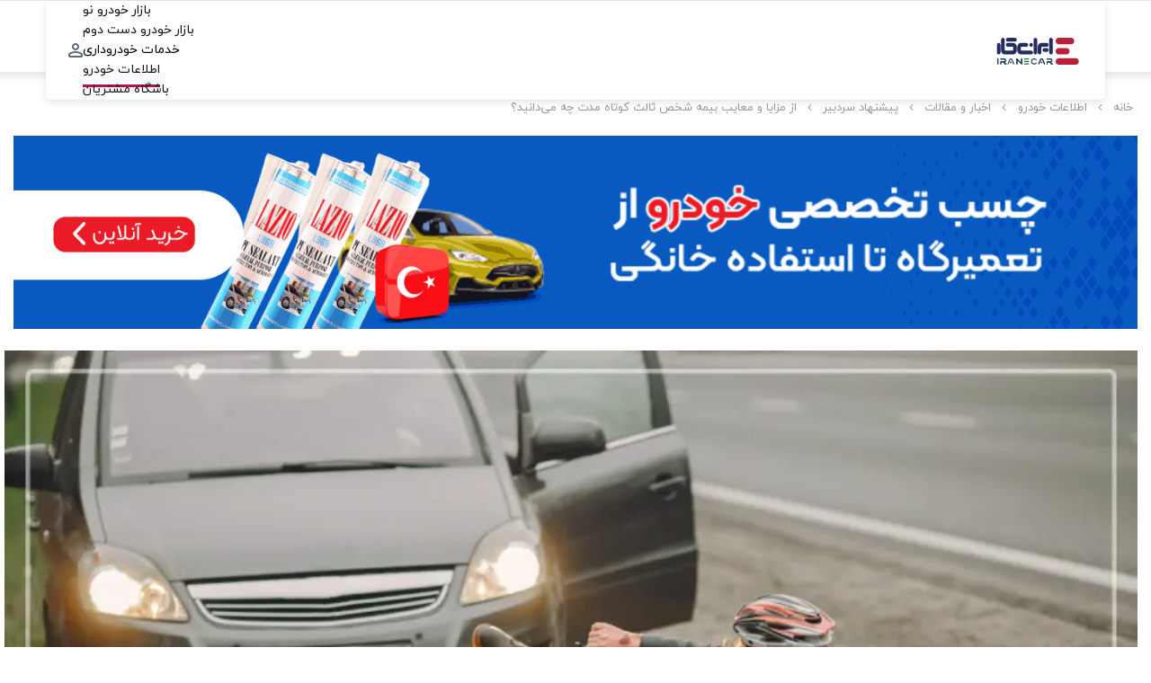

--- FILE ---
content_type: text/html; charset=UTF-8
request_url: https://iranecar.com/blog/post/%D8%A7%D8%B2-%D9%85%D8%B2%D8%A7%DB%8C%D8%A7-%D9%88-%D9%85%D8%B9%D8%A7%DB%8C%D8%A8-%D8%A8%DB%8C%D9%85%D9%87-%D8%B4%D8%AE%D8%B5-%D8%AB%D8%A7%D9%84%D8%AB-%DA%A9%D9%88%D8%AA%D8%A7%D9%87-%D9%85%D8%AF%D8%AA/
body_size: 38616
content:
<!DOCTYPE html>
<html dir="rtl" lang="fa-IR" class="" data-skin="light" prefix="og: https://ogp.me/ns#">
<head>
	<meta charset="UTF-8" />
	<link rel="profile" href="http://gmpg.org/xfn/11" />
	
<meta http-equiv='x-dns-prefetch-control' content='on'>
<link rel='dns-prefetch' href='//cdnjs.cloudflare.com' />
<link rel='dns-prefetch' href='//ajax.googleapis.com' />
<link rel='dns-prefetch' href='//fonts.googleapis.com' />
<link rel='dns-prefetch' href='//fonts.gstatic.com' />
<link rel='dns-prefetch' href='//s.gravatar.com' />
<link rel='dns-prefetch' href='//www.google-analytics.com' />
<link rel='preload' as='image' href='https://iranecar.com/blog/wp-content/themes/jannah/assets/images/logo.png' type='image/png'>
<link rel='preload' as='image' href='https://iranecar.com/blog/wp-content/themes/jannah/assets/images/logo@2x.png' type='image/png'>
<link rel='preload' as='font' href='https://iranecar.com/blog/wp-content/themes/jannah/assets/fonts/tielabs-fonticon/tielabs-fonticon.woff' type='font/woff' crossorigin='anonymous' />
<link rel='preload' as='font' href='https://iranecar.com/blog/wp-content/themes/jannah/assets/fonts/fontawesome/fa-solid-900.woff2' type='font/woff2' crossorigin='anonymous' />
<link rel='preload' as='font' href='https://iranecar.com/blog/wp-content/themes/jannah/assets/fonts/fontawesome/fa-brands-400.woff2' type='font/woff2' crossorigin='anonymous' />
<link rel='preload' as='font' href='https://iranecar.com/blog/wp-content/themes/jannah/assets/fonts/fontawesome/fa-regular-400.woff2' type='font/woff2' crossorigin='anonymous' />

<!-- بهینه‌سازی موتور جستجو توسط Rank Math - https://rankmath.com/ -->
<title>از مزایا و معایب بیمه شخص ثالث کوتاه مدت چه می‌دانید؟ - ایرانی کار</title>
<meta name="description" content="از آنجایی که بیمه شخص ثالث جزو بیمه‌های اجباری بشمار می‌رود، تمامی کسانی که قصد خرید خودرو یا حتی تعویض ماشین خود را دارند، می‌بایست بعد از انجام امور مالی اقدام به تمدید یا خرید بیمه شخص ثالث کنند. اگرچه اغلب بیمه‌ها به صورت یک ساله صادر می‌شوند و بیمه شخص ثالث نیز از همین قانون پیر"/>
<meta name="robots" content="follow, index, max-snippet:-1, max-video-preview:-1, max-image-preview:large"/>
<link rel="canonical" href="https://iranecar.com/blog/post/%d8%a7%d8%b2-%d9%85%d8%b2%d8%a7%db%8c%d8%a7-%d9%88-%d9%85%d8%b9%d8%a7%db%8c%d8%a8-%d8%a8%db%8c%d9%85%d9%87-%d8%b4%d8%ae%d8%b5-%d8%ab%d8%a7%d9%84%d8%ab-%da%a9%d9%88%d8%aa%d8%a7%d9%87-%d9%85%d8%af%d8%aa/" />
<meta property="og:locale" content="fa_IR" />
<meta property="og:type" content="article" />
<meta property="og:title" content="از مزایا و معایب بیمه شخص ثالث کوتاه مدت چه می‌دانید؟ - ایرانی کار" />
<meta property="og:description" content="از آنجایی که بیمه شخص ثالث جزو بیمه‌های اجباری بشمار می‌رود، تمامی کسانی که قصد خرید خودرو یا حتی تعویض ماشین خود را دارند، می‌بایست بعد از انجام امور مالی اقدام به تمدید یا خرید بیمه شخص ثالث کنند. اگرچه اغلب بیمه‌ها به صورت یک ساله صادر می‌شوند و بیمه شخص ثالث نیز از همین قانون پیر" />
<meta property="og:url" content="https://iranecar.com/blog/post/%d8%a7%d8%b2-%d9%85%d8%b2%d8%a7%db%8c%d8%a7-%d9%88-%d9%85%d8%b9%d8%a7%db%8c%d8%a8-%d8%a8%db%8c%d9%85%d9%87-%d8%b4%d8%ae%d8%b5-%d8%ab%d8%a7%d9%84%d8%ab-%da%a9%d9%88%d8%aa%d8%a7%d9%87-%d9%85%d8%af%d8%aa/" />
<meta property="og:site_name" content="ایرانی کار" />
<meta property="article:section" content="پیشنهاد سردبیر" />
<meta property="og:updated_time" content="2023-02-16T13:47:37+03:30" />
<meta property="og:image" content="https://iranecar.com/blog/wp-content/uploads/2023/01/Frame-38.jpg" />
<meta property="og:image:secure_url" content="https://iranecar.com/blog/wp-content/uploads/2023/01/Frame-38.jpg" />
<meta property="og:image:width" content="866" />
<meta property="og:image:height" content="540" />
<meta property="og:image:alt" content="بیمه شخص ثالث" />
<meta property="og:image:type" content="image/jpeg" />
<meta property="article:published_time" content="2023-01-11T14:30:36+00:00" />
<meta property="article:modified_time" content="2023-02-16T10:17:37+00:00" />
<meta name="twitter:card" content="summary_large_image" />
<meta name="twitter:title" content="از مزایا و معایب بیمه شخص ثالث کوتاه مدت چه می‌دانید؟ - ایرانی کار" />
<meta name="twitter:description" content="از آنجایی که بیمه شخص ثالث جزو بیمه‌های اجباری بشمار می‌رود، تمامی کسانی که قصد خرید خودرو یا حتی تعویض ماشین خود را دارند، می‌بایست بعد از انجام امور مالی اقدام به تمدید یا خرید بیمه شخص ثالث کنند. اگرچه اغلب بیمه‌ها به صورت یک ساله صادر می‌شوند و بیمه شخص ثالث نیز از همین قانون پیر" />
<meta name="twitter:image" content="https://iranecar.com/blog/wp-content/uploads/2023/01/Frame-38.jpg" />
<meta name="twitter:label1" content="نویسنده" />
<meta name="twitter:data1" content="تحریریه ایرانی‌کار(۱۰۱)" />
<meta name="twitter:label2" content="زمان خواندن" />
<meta name="twitter:data2" content="4 دقیقه" />
<script type="application/ld+json" class="rank-math-schema">{"@context":"https://schema.org","@graph":[{"@type":"Organization","@id":"https://iranecar.com/blog/#organization","name":"\u0627\u06cc\u0631\u0627\u0646\u06cc \u06a9\u0627\u0631","url":"https://iranecar.com/blog","logo":{"@type":"ImageObject","@id":"https://iranecar.com/blog/#logo","url":"https://iranecar.com/blog/wp-content/uploads/2021/03/iranecar-logo-new.png","contentUrl":"https://iranecar.com/blog/wp-content/uploads/2021/03/iranecar-logo-new.png","caption":"\u0627\u06cc\u0631\u0627\u0646\u06cc \u06a9\u0627\u0631","inLanguage":"fa-IR","width":"160","height":"53"}},{"@type":"WebSite","@id":"https://iranecar.com/blog/#website","url":"https://iranecar.com/blog","name":"\u0627\u06cc\u0631\u0627\u0646\u06cc \u06a9\u0627\u0631","publisher":{"@id":"https://iranecar.com/blog/#organization"},"inLanguage":"fa-IR"},{"@type":"ImageObject","@id":"https://iranecar.com/blog/wp-content/uploads/2023/01/Frame-38.jpg","url":"https://iranecar.com/blog/wp-content/uploads/2023/01/Frame-38.jpg","width":"866","height":"540","caption":"\u0628\u06cc\u0645\u0647 \u0634\u062e\u0635 \u062b\u0627\u0644\u062b","inLanguage":"fa-IR"},{"@type":"WebPage","@id":"https://iranecar.com/blog/post/%d8%a7%d8%b2-%d9%85%d8%b2%d8%a7%db%8c%d8%a7-%d9%88-%d9%85%d8%b9%d8%a7%db%8c%d8%a8-%d8%a8%db%8c%d9%85%d9%87-%d8%b4%d8%ae%d8%b5-%d8%ab%d8%a7%d9%84%d8%ab-%da%a9%d9%88%d8%aa%d8%a7%d9%87-%d9%85%d8%af%d8%aa/#webpage","url":"https://iranecar.com/blog/post/%d8%a7%d8%b2-%d9%85%d8%b2%d8%a7%db%8c%d8%a7-%d9%88-%d9%85%d8%b9%d8%a7%db%8c%d8%a8-%d8%a8%db%8c%d9%85%d9%87-%d8%b4%d8%ae%d8%b5-%d8%ab%d8%a7%d9%84%d8%ab-%da%a9%d9%88%d8%aa%d8%a7%d9%87-%d9%85%d8%af%d8%aa/","name":"\u0627\u0632 \u0645\u0632\u0627\u06cc\u0627 \u0648 \u0645\u0639\u0627\u06cc\u0628 \u0628\u06cc\u0645\u0647 \u0634\u062e\u0635 \u062b\u0627\u0644\u062b \u06a9\u0648\u062a\u0627\u0647 \u0645\u062f\u062a \u0686\u0647 \u0645\u06cc\u200c\u062f\u0627\u0646\u06cc\u062f\u061f - \u0627\u06cc\u0631\u0627\u0646\u06cc \u06a9\u0627\u0631","datePublished":"2023-01-11T18:00:36+03:30","dateModified":"2023-02-16T13:47:37+03:30","isPartOf":{"@id":"https://iranecar.com/blog/#website"},"primaryImageOfPage":{"@id":"https://iranecar.com/blog/wp-content/uploads/2023/01/Frame-38.jpg"},"inLanguage":"fa-IR"},{"@type":"Person","@id":"https://iranecar.com/blog/post/%d8%a7%d8%b2-%d9%85%d8%b2%d8%a7%db%8c%d8%a7-%d9%88-%d9%85%d8%b9%d8%a7%db%8c%d8%a8-%d8%a8%db%8c%d9%85%d9%87-%d8%b4%d8%ae%d8%b5-%d8%ab%d8%a7%d9%84%d8%ab-%da%a9%d9%88%d8%aa%d8%a7%d9%87-%d9%85%d8%af%d8%aa/#author","name":"\u062a\u062d\u0631\u06cc\u0631\u06cc\u0647 \u0627\u06cc\u0631\u0627\u0646\u06cc\u200c\u06a9\u0627\u0631(\u06f1\u06f0\u06f1)","image":{"@type":"ImageObject","@id":"https://secure.gravatar.com/avatar/2a88e601c460d09e226437b85bf272d7c4766eabf01ede106942358e6ba9b386?s=96&amp;d=mm&amp;r=g","url":"https://secure.gravatar.com/avatar/2a88e601c460d09e226437b85bf272d7c4766eabf01ede106942358e6ba9b386?s=96&amp;d=mm&amp;r=g","caption":"\u062a\u062d\u0631\u06cc\u0631\u06cc\u0647 \u0627\u06cc\u0631\u0627\u0646\u06cc\u200c\u06a9\u0627\u0631(\u06f1\u06f0\u06f1)","inLanguage":"fa-IR"},"worksFor":{"@id":"https://iranecar.com/blog/#organization"}},{"@type":"Article","headline":"\u0627\u0632 \u0645\u0632\u0627\u06cc\u0627 \u0648 \u0645\u0639\u0627\u06cc\u0628 \u0628\u06cc\u0645\u0647 \u0634\u062e\u0635 \u062b\u0627\u0644\u062b \u06a9\u0648\u062a\u0627\u0647 \u0645\u062f\u062a \u0686\u0647 \u0645\u06cc\u200c\u062f\u0627\u0646\u06cc\u062f\u061f - \u0627\u06cc\u0631\u0627\u0646\u06cc \u06a9\u0627\u0631","keywords":"\u0628\u06cc\u0645\u0647 \u0634\u062e\u0635 \u062b\u0627\u0644\u062b \u06a9\u0648\u062a\u0627\u0647 \u0645\u062f\u062a","datePublished":"2023-01-11T18:00:36+03:30","dateModified":"2023-02-16T13:47:37+03:30","articleSection":"\u067e\u06cc\u0634\u0646\u0647\u0627\u062f \u0633\u0631\u062f\u0628\u06cc\u0631, \u0645\u0637\u0627\u0644\u0628 \u0648\u06cc\u0698\u0647","author":{"@id":"https://iranecar.com/blog/post/%d8%a7%d8%b2-%d9%85%d8%b2%d8%a7%db%8c%d8%a7-%d9%88-%d9%85%d8%b9%d8%a7%db%8c%d8%a8-%d8%a8%db%8c%d9%85%d9%87-%d8%b4%d8%ae%d8%b5-%d8%ab%d8%a7%d9%84%d8%ab-%da%a9%d9%88%d8%aa%d8%a7%d9%87-%d9%85%d8%af%d8%aa/#author","name":"\u062a\u062d\u0631\u06cc\u0631\u06cc\u0647 \u0627\u06cc\u0631\u0627\u0646\u06cc\u200c\u06a9\u0627\u0631(\u06f1\u06f0\u06f1)"},"publisher":{"@id":"https://iranecar.com/blog/#organization"},"description":"\u0627\u0632 \u0622\u0646\u062c\u0627\u06cc\u06cc \u06a9\u0647 \u0628\u06cc\u0645\u0647 \u0634\u062e\u0635 \u062b\u0627\u0644\u062b \u062c\u0632\u0648 \u0628\u06cc\u0645\u0647\u200c\u0647\u0627\u06cc \u0627\u062c\u0628\u0627\u0631\u06cc \u0628\u0634\u0645\u0627\u0631 \u0645\u06cc\u200c\u0631\u0648\u062f\u060c \u062a\u0645\u0627\u0645\u06cc \u06a9\u0633\u0627\u0646\u06cc \u06a9\u0647 \u0642\u0635\u062f \u062e\u0631\u06cc\u062f \u062e\u0648\u062f\u0631\u0648 \u06cc\u0627 \u062d\u062a\u06cc \u062a\u0639\u0648\u06cc\u0636 \u0645\u0627\u0634\u06cc\u0646 \u062e\u0648\u062f \u0631\u0627 \u062f\u0627\u0631\u0646\u062f\u060c \u0645\u06cc\u200c\u0628\u0627\u06cc\u0633\u062a \u0628\u0639\u062f \u0627\u0632 \u0627\u0646\u062c\u0627\u0645 \u0627\u0645\u0648\u0631 \u0645\u0627\u0644\u06cc \u0627\u0642\u062f\u0627\u0645 \u0628\u0647 \u062a\u0645\u062f\u06cc\u062f \u06cc\u0627 \u062e\u0631\u06cc\u062f \u0628\u06cc\u0645\u0647 \u0634\u062e\u0635 \u062b\u0627\u0644\u062b \u06a9\u0646\u0646\u062f. \u0627\u06af\u0631\u0686\u0647 \u0627\u063a\u0644\u0628 \u0628\u06cc\u0645\u0647\u200c\u0647\u0627 \u0628\u0647 \u0635\u0648\u0631\u062a \u06cc\u06a9 \u0633\u0627\u0644\u0647 \u0635\u0627\u062f\u0631 \u0645\u06cc\u200c\u0634\u0648\u0646\u062f \u0648 \u0628\u06cc\u0645\u0647 \u0634\u062e\u0635 \u062b\u0627\u0644\u062b \u0646\u06cc\u0632 \u0627\u0632 \u0647\u0645\u06cc\u0646 \u0642\u0627\u0646\u0648\u0646 \u067e\u06cc\u0631","name":"\u0627\u0632 \u0645\u0632\u0627\u06cc\u0627 \u0648 \u0645\u0639\u0627\u06cc\u0628 \u0628\u06cc\u0645\u0647 \u0634\u062e\u0635 \u062b\u0627\u0644\u062b \u06a9\u0648\u062a\u0627\u0647 \u0645\u062f\u062a \u0686\u0647 \u0645\u06cc\u200c\u062f\u0627\u0646\u06cc\u062f\u061f - \u0627\u06cc\u0631\u0627\u0646\u06cc \u06a9\u0627\u0631","@id":"https://iranecar.com/blog/post/%d8%a7%d8%b2-%d9%85%d8%b2%d8%a7%db%8c%d8%a7-%d9%88-%d9%85%d8%b9%d8%a7%db%8c%d8%a8-%d8%a8%db%8c%d9%85%d9%87-%d8%b4%d8%ae%d8%b5-%d8%ab%d8%a7%d9%84%d8%ab-%da%a9%d9%88%d8%aa%d8%a7%d9%87-%d9%85%d8%af%d8%aa/#richSnippet","isPartOf":{"@id":"https://iranecar.com/blog/post/%d8%a7%d8%b2-%d9%85%d8%b2%d8%a7%db%8c%d8%a7-%d9%88-%d9%85%d8%b9%d8%a7%db%8c%d8%a8-%d8%a8%db%8c%d9%85%d9%87-%d8%b4%d8%ae%d8%b5-%d8%ab%d8%a7%d9%84%d8%ab-%da%a9%d9%88%d8%aa%d8%a7%d9%87-%d9%85%d8%af%d8%aa/#webpage"},"image":{"@id":"https://iranecar.com/blog/wp-content/uploads/2023/01/Frame-38.jpg"},"inLanguage":"fa-IR","mainEntityOfPage":{"@id":"https://iranecar.com/blog/post/%d8%a7%d8%b2-%d9%85%d8%b2%d8%a7%db%8c%d8%a7-%d9%88-%d9%85%d8%b9%d8%a7%db%8c%d8%a8-%d8%a8%db%8c%d9%85%d9%87-%d8%b4%d8%ae%d8%b5-%d8%ab%d8%a7%d9%84%d8%ab-%da%a9%d9%88%d8%aa%d8%a7%d9%87-%d9%85%d8%af%d8%aa/#webpage"}}]}</script>
<!-- /افزونه سئو ورپرس Rank Math -->

<link rel="alternate" type="application/rss+xml" title="ایرانی کار &raquo; خوراک" href="https://iranecar.com/blog/feed/" />
<link rel="alternate" type="application/rss+xml" title="ایرانی کار &raquo; خوراک دیدگاه‌ها" href="https://iranecar.com/blog/comments/feed/" />
<link rel="alternate" type="application/rss+xml" title="ایرانی کار &raquo; از مزایا و معایب بیمه شخص ثالث کوتاه مدت چه می‌دانید؟ خوراک دیدگاه‌ها" href="https://iranecar.com/blog/post/%d8%a7%d8%b2-%d9%85%d8%b2%d8%a7%db%8c%d8%a7-%d9%88-%d9%85%d8%b9%d8%a7%db%8c%d8%a8-%d8%a8%db%8c%d9%85%d9%87-%d8%b4%d8%ae%d8%b5-%d8%ab%d8%a7%d9%84%d8%ab-%da%a9%d9%88%d8%aa%d8%a7%d9%87-%d9%85%d8%af%d8%aa/feed/" />
<link rel="alternate" title="oEmbed (JSON)" type="application/json+oembed" href="https://iranecar.com/blog/wp-json/oembed/1.0/embed?url=https%3A%2F%2Firanecar.com%2Fblog%2Fpost%2F%25d8%25a7%25d8%25b2-%25d9%2585%25d8%25b2%25d8%25a7%25db%258c%25d8%25a7-%25d9%2588-%25d9%2585%25d8%25b9%25d8%25a7%25db%258c%25d8%25a8-%25d8%25a8%25db%258c%25d9%2585%25d9%2587-%25d8%25b4%25d8%25ae%25d8%25b5-%25d8%25ab%25d8%25a7%25d9%2584%25d8%25ab-%25da%25a9%25d9%2588%25d8%25aa%25d8%25a7%25d9%2587-%25d9%2585%25d8%25af%25d8%25aa%2F" />
<style id='wp-img-auto-sizes-contain-inline-css' type='text/css'>
img:is([sizes=auto i],[sizes^="auto," i]){contain-intrinsic-size:3000px 1500px}
/*# sourceURL=wp-img-auto-sizes-contain-inline-css */
</style>
<style id='wp-block-library-inline-css' type='text/css'>
:root{--wp-block-synced-color:#7a00df;--wp-block-synced-color--rgb:122,0,223;--wp-bound-block-color:var(--wp-block-synced-color);--wp-editor-canvas-background:#ddd;--wp-admin-theme-color:#007cba;--wp-admin-theme-color--rgb:0,124,186;--wp-admin-theme-color-darker-10:#006ba1;--wp-admin-theme-color-darker-10--rgb:0,107,160.5;--wp-admin-theme-color-darker-20:#005a87;--wp-admin-theme-color-darker-20--rgb:0,90,135;--wp-admin-border-width-focus:2px}@media (min-resolution:192dpi){:root{--wp-admin-border-width-focus:1.5px}}.wp-element-button{cursor:pointer}:root .has-very-light-gray-background-color{background-color:#eee}:root .has-very-dark-gray-background-color{background-color:#313131}:root .has-very-light-gray-color{color:#eee}:root .has-very-dark-gray-color{color:#313131}:root .has-vivid-green-cyan-to-vivid-cyan-blue-gradient-background{background:linear-gradient(135deg,#00d084,#0693e3)}:root .has-purple-crush-gradient-background{background:linear-gradient(135deg,#34e2e4,#4721fb 50%,#ab1dfe)}:root .has-hazy-dawn-gradient-background{background:linear-gradient(135deg,#faaca8,#dad0ec)}:root .has-subdued-olive-gradient-background{background:linear-gradient(135deg,#fafae1,#67a671)}:root .has-atomic-cream-gradient-background{background:linear-gradient(135deg,#fdd79a,#004a59)}:root .has-nightshade-gradient-background{background:linear-gradient(135deg,#330968,#31cdcf)}:root .has-midnight-gradient-background{background:linear-gradient(135deg,#020381,#2874fc)}:root{--wp--preset--font-size--normal:16px;--wp--preset--font-size--huge:42px}.has-regular-font-size{font-size:1em}.has-larger-font-size{font-size:2.625em}.has-normal-font-size{font-size:var(--wp--preset--font-size--normal)}.has-huge-font-size{font-size:var(--wp--preset--font-size--huge)}.has-text-align-center{text-align:center}.has-text-align-left{text-align:left}.has-text-align-right{text-align:right}.has-fit-text{white-space:nowrap!important}#end-resizable-editor-section{display:none}.aligncenter{clear:both}.items-justified-left{justify-content:flex-start}.items-justified-center{justify-content:center}.items-justified-right{justify-content:flex-end}.items-justified-space-between{justify-content:space-between}.screen-reader-text{border:0;clip-path:inset(50%);height:1px;margin:-1px;overflow:hidden;padding:0;position:absolute;width:1px;word-wrap:normal!important}.screen-reader-text:focus{background-color:#ddd;clip-path:none;color:#444;display:block;font-size:1em;height:auto;left:5px;line-height:normal;padding:15px 23px 14px;text-decoration:none;top:5px;width:auto;z-index:100000}html :where(.has-border-color){border-style:solid}html :where([style*=border-top-color]){border-top-style:solid}html :where([style*=border-right-color]){border-right-style:solid}html :where([style*=border-bottom-color]){border-bottom-style:solid}html :where([style*=border-left-color]){border-left-style:solid}html :where([style*=border-width]){border-style:solid}html :where([style*=border-top-width]){border-top-style:solid}html :where([style*=border-right-width]){border-right-style:solid}html :where([style*=border-bottom-width]){border-bottom-style:solid}html :where([style*=border-left-width]){border-left-style:solid}html :where(img[class*=wp-image-]){height:auto;max-width:100%}:where(figure){margin:0 0 1em}html :where(.is-position-sticky){--wp-admin--admin-bar--position-offset:var(--wp-admin--admin-bar--height,0px)}@media screen and (max-width:600px){html :where(.is-position-sticky){--wp-admin--admin-bar--position-offset:0px}}

/*# sourceURL=wp-block-library-inline-css */
</style><style id='wp-block-heading-inline-css' type='text/css'>
h1:where(.wp-block-heading).has-background,h2:where(.wp-block-heading).has-background,h3:where(.wp-block-heading).has-background,h4:where(.wp-block-heading).has-background,h5:where(.wp-block-heading).has-background,h6:where(.wp-block-heading).has-background{padding:1.25em 2.375em}h1.has-text-align-left[style*=writing-mode]:where([style*=vertical-lr]),h1.has-text-align-right[style*=writing-mode]:where([style*=vertical-rl]),h2.has-text-align-left[style*=writing-mode]:where([style*=vertical-lr]),h2.has-text-align-right[style*=writing-mode]:where([style*=vertical-rl]),h3.has-text-align-left[style*=writing-mode]:where([style*=vertical-lr]),h3.has-text-align-right[style*=writing-mode]:where([style*=vertical-rl]),h4.has-text-align-left[style*=writing-mode]:where([style*=vertical-lr]),h4.has-text-align-right[style*=writing-mode]:where([style*=vertical-rl]),h5.has-text-align-left[style*=writing-mode]:where([style*=vertical-lr]),h5.has-text-align-right[style*=writing-mode]:where([style*=vertical-rl]),h6.has-text-align-left[style*=writing-mode]:where([style*=vertical-lr]),h6.has-text-align-right[style*=writing-mode]:where([style*=vertical-rl]){rotate:180deg}
/*# sourceURL=https://iranecar.com/blog/wp-includes/blocks/heading/style.min.css */
</style>
<style id='wp-block-image-inline-css' type='text/css'>
.wp-block-image>a,.wp-block-image>figure>a{display:inline-block}.wp-block-image img{box-sizing:border-box;height:auto;max-width:100%;vertical-align:bottom}@media not (prefers-reduced-motion){.wp-block-image img.hide{visibility:hidden}.wp-block-image img.show{animation:show-content-image .4s}}.wp-block-image[style*=border-radius] img,.wp-block-image[style*=border-radius]>a{border-radius:inherit}.wp-block-image.has-custom-border img{box-sizing:border-box}.wp-block-image.aligncenter{text-align:center}.wp-block-image.alignfull>a,.wp-block-image.alignwide>a{width:100%}.wp-block-image.alignfull img,.wp-block-image.alignwide img{height:auto;width:100%}.wp-block-image .aligncenter,.wp-block-image .alignleft,.wp-block-image .alignright,.wp-block-image.aligncenter,.wp-block-image.alignleft,.wp-block-image.alignright{display:table}.wp-block-image .aligncenter>figcaption,.wp-block-image .alignleft>figcaption,.wp-block-image .alignright>figcaption,.wp-block-image.aligncenter>figcaption,.wp-block-image.alignleft>figcaption,.wp-block-image.alignright>figcaption{caption-side:bottom;display:table-caption}.wp-block-image .alignleft{float:left;margin:.5em 1em .5em 0}.wp-block-image .alignright{float:right;margin:.5em 0 .5em 1em}.wp-block-image .aligncenter{margin-left:auto;margin-right:auto}.wp-block-image :where(figcaption){margin-bottom:1em;margin-top:.5em}.wp-block-image.is-style-circle-mask img{border-radius:9999px}@supports ((-webkit-mask-image:none) or (mask-image:none)) or (-webkit-mask-image:none){.wp-block-image.is-style-circle-mask img{border-radius:0;-webkit-mask-image:url('data:image/svg+xml;utf8,<svg viewBox="0 0 100 100" xmlns="http://www.w3.org/2000/svg"><circle cx="50" cy="50" r="50"/></svg>');mask-image:url('data:image/svg+xml;utf8,<svg viewBox="0 0 100 100" xmlns="http://www.w3.org/2000/svg"><circle cx="50" cy="50" r="50"/></svg>');mask-mode:alpha;-webkit-mask-position:center;mask-position:center;-webkit-mask-repeat:no-repeat;mask-repeat:no-repeat;-webkit-mask-size:contain;mask-size:contain}}:root :where(.wp-block-image.is-style-rounded img,.wp-block-image .is-style-rounded img){border-radius:9999px}.wp-block-image figure{margin:0}.wp-lightbox-container{display:flex;flex-direction:column;position:relative}.wp-lightbox-container img{cursor:zoom-in}.wp-lightbox-container img:hover+button{opacity:1}.wp-lightbox-container button{align-items:center;backdrop-filter:blur(16px) saturate(180%);background-color:#5a5a5a40;border:none;border-radius:4px;cursor:zoom-in;display:flex;height:20px;justify-content:center;left:16px;opacity:0;padding:0;position:absolute;text-align:center;top:16px;width:20px;z-index:100}@media not (prefers-reduced-motion){.wp-lightbox-container button{transition:opacity .2s ease}}.wp-lightbox-container button:focus-visible{outline:3px auto #5a5a5a40;outline:3px auto -webkit-focus-ring-color;outline-offset:3px}.wp-lightbox-container button:hover{cursor:pointer;opacity:1}.wp-lightbox-container button:focus{opacity:1}.wp-lightbox-container button:focus,.wp-lightbox-container button:hover,.wp-lightbox-container button:not(:hover):not(:active):not(.has-background){background-color:#5a5a5a40;border:none}.wp-lightbox-overlay{box-sizing:border-box;cursor:zoom-out;height:100vh;overflow:hidden;position:fixed;right:0;top:0;visibility:hidden;width:100%;z-index:100000}.wp-lightbox-overlay .close-button{align-items:center;cursor:pointer;display:flex;justify-content:center;left:calc(env(safe-area-inset-left) + 16px);min-height:40px;min-width:40px;padding:0;position:absolute;top:calc(env(safe-area-inset-top) + 16px);z-index:5000000}.wp-lightbox-overlay .close-button:focus,.wp-lightbox-overlay .close-button:hover,.wp-lightbox-overlay .close-button:not(:hover):not(:active):not(.has-background){background:none;border:none}.wp-lightbox-overlay .lightbox-image-container{height:var(--wp--lightbox-container-height);overflow:hidden;position:absolute;right:50%;top:50%;transform:translate(50%,-50%);transform-origin:top right;width:var(--wp--lightbox-container-width);z-index:9999999999}.wp-lightbox-overlay .wp-block-image{align-items:center;box-sizing:border-box;display:flex;height:100%;justify-content:center;margin:0;position:relative;transform-origin:100% 0;width:100%;z-index:3000000}.wp-lightbox-overlay .wp-block-image img{height:var(--wp--lightbox-image-height);min-height:var(--wp--lightbox-image-height);min-width:var(--wp--lightbox-image-width);width:var(--wp--lightbox-image-width)}.wp-lightbox-overlay .wp-block-image figcaption{display:none}.wp-lightbox-overlay button{background:none;border:none}.wp-lightbox-overlay .scrim{background-color:#fff;height:100%;opacity:.9;position:absolute;width:100%;z-index:2000000}.wp-lightbox-overlay.active{visibility:visible}@media not (prefers-reduced-motion){.wp-lightbox-overlay.active{animation:turn-on-visibility .25s both}.wp-lightbox-overlay.active img{animation:turn-on-visibility .35s both}.wp-lightbox-overlay.show-closing-animation:not(.active){animation:turn-off-visibility .35s both}.wp-lightbox-overlay.show-closing-animation:not(.active) img{animation:turn-off-visibility .25s both}.wp-lightbox-overlay.zoom.active{animation:none;opacity:1;visibility:visible}.wp-lightbox-overlay.zoom.active .lightbox-image-container{animation:lightbox-zoom-in .4s}.wp-lightbox-overlay.zoom.active .lightbox-image-container img{animation:none}.wp-lightbox-overlay.zoom.active .scrim{animation:turn-on-visibility .4s forwards}.wp-lightbox-overlay.zoom.show-closing-animation:not(.active){animation:none}.wp-lightbox-overlay.zoom.show-closing-animation:not(.active) .lightbox-image-container{animation:lightbox-zoom-out .4s}.wp-lightbox-overlay.zoom.show-closing-animation:not(.active) .lightbox-image-container img{animation:none}.wp-lightbox-overlay.zoom.show-closing-animation:not(.active) .scrim{animation:turn-off-visibility .4s forwards}}@keyframes show-content-image{0%{visibility:hidden}99%{visibility:hidden}to{visibility:visible}}@keyframes turn-on-visibility{0%{opacity:0}to{opacity:1}}@keyframes turn-off-visibility{0%{opacity:1;visibility:visible}99%{opacity:0;visibility:visible}to{opacity:0;visibility:hidden}}@keyframes lightbox-zoom-in{0%{transform:translate(calc(((-100vw + var(--wp--lightbox-scrollbar-width))/2 + var(--wp--lightbox-initial-left-position))*-1),calc(-50vh + var(--wp--lightbox-initial-top-position))) scale(var(--wp--lightbox-scale))}to{transform:translate(50%,-50%) scale(1)}}@keyframes lightbox-zoom-out{0%{transform:translate(50%,-50%) scale(1);visibility:visible}99%{visibility:visible}to{transform:translate(calc(((-100vw + var(--wp--lightbox-scrollbar-width))/2 + var(--wp--lightbox-initial-left-position))*-1),calc(-50vh + var(--wp--lightbox-initial-top-position))) scale(var(--wp--lightbox-scale));visibility:hidden}}
/*# sourceURL=https://iranecar.com/blog/wp-includes/blocks/image/style.min.css */
</style>
<style id='wp-block-image-theme-inline-css' type='text/css'>
:root :where(.wp-block-image figcaption){color:#555;font-size:13px;text-align:center}.is-dark-theme :root :where(.wp-block-image figcaption){color:#ffffffa6}.wp-block-image{margin:0 0 1em}
/*# sourceURL=https://iranecar.com/blog/wp-includes/blocks/image/theme.min.css */
</style>
<style id='wp-block-paragraph-inline-css' type='text/css'>
.is-small-text{font-size:.875em}.is-regular-text{font-size:1em}.is-large-text{font-size:2.25em}.is-larger-text{font-size:3em}.has-drop-cap:not(:focus):first-letter{float:right;font-size:8.4em;font-style:normal;font-weight:100;line-height:.68;margin:.05em 0 0 .1em;text-transform:uppercase}body.rtl .has-drop-cap:not(:focus):first-letter{float:none;margin-right:.1em}p.has-drop-cap.has-background{overflow:hidden}:root :where(p.has-background){padding:1.25em 2.375em}:where(p.has-text-color:not(.has-link-color)) a{color:inherit}p.has-text-align-left[style*="writing-mode:vertical-lr"],p.has-text-align-right[style*="writing-mode:vertical-rl"]{rotate:180deg}
/*# sourceURL=https://iranecar.com/blog/wp-includes/blocks/paragraph/style.min.css */
</style>
<style id='wp-block-table-inline-css' type='text/css'>
.wp-block-table{overflow-x:auto}.wp-block-table table{border-collapse:collapse;width:100%}.wp-block-table thead{border-bottom:3px solid}.wp-block-table tfoot{border-top:3px solid}.wp-block-table td,.wp-block-table th{border:1px solid;padding:.5em}.wp-block-table .has-fixed-layout{table-layout:fixed;width:100%}.wp-block-table .has-fixed-layout td,.wp-block-table .has-fixed-layout th{word-break:break-word}.wp-block-table.aligncenter,.wp-block-table.alignleft,.wp-block-table.alignright{display:table;width:auto}.wp-block-table.aligncenter td,.wp-block-table.aligncenter th,.wp-block-table.alignleft td,.wp-block-table.alignleft th,.wp-block-table.alignright td,.wp-block-table.alignright th{word-break:break-word}.wp-block-table .has-subtle-light-gray-background-color{background-color:#f3f4f5}.wp-block-table .has-subtle-pale-green-background-color{background-color:#e9fbe5}.wp-block-table .has-subtle-pale-blue-background-color{background-color:#e7f5fe}.wp-block-table .has-subtle-pale-pink-background-color{background-color:#fcf0ef}.wp-block-table.is-style-stripes{background-color:initial;border-collapse:inherit;border-spacing:0}.wp-block-table.is-style-stripes tbody tr:nth-child(odd){background-color:#f0f0f0}.wp-block-table.is-style-stripes.has-subtle-light-gray-background-color tbody tr:nth-child(odd){background-color:#f3f4f5}.wp-block-table.is-style-stripes.has-subtle-pale-green-background-color tbody tr:nth-child(odd){background-color:#e9fbe5}.wp-block-table.is-style-stripes.has-subtle-pale-blue-background-color tbody tr:nth-child(odd){background-color:#e7f5fe}.wp-block-table.is-style-stripes.has-subtle-pale-pink-background-color tbody tr:nth-child(odd){background-color:#fcf0ef}.wp-block-table.is-style-stripes td,.wp-block-table.is-style-stripes th{border-color:#0000}.wp-block-table.is-style-stripes{border-bottom:1px solid #f0f0f0}.wp-block-table .has-border-color td,.wp-block-table .has-border-color th,.wp-block-table .has-border-color tr,.wp-block-table .has-border-color>*{border-color:inherit}.wp-block-table table[style*=border-top-color] tr:first-child,.wp-block-table table[style*=border-top-color] tr:first-child td,.wp-block-table table[style*=border-top-color] tr:first-child th,.wp-block-table table[style*=border-top-color]>*,.wp-block-table table[style*=border-top-color]>* td,.wp-block-table table[style*=border-top-color]>* th{border-top-color:inherit}.wp-block-table table[style*=border-top-color] tr:not(:first-child){border-top-color:initial}.wp-block-table table[style*=border-right-color] td:last-child,.wp-block-table table[style*=border-right-color] th,.wp-block-table table[style*=border-right-color] tr,.wp-block-table table[style*=border-right-color]>*{border-left-color:inherit}.wp-block-table table[style*=border-bottom-color] tr:last-child,.wp-block-table table[style*=border-bottom-color] tr:last-child td,.wp-block-table table[style*=border-bottom-color] tr:last-child th,.wp-block-table table[style*=border-bottom-color]>*,.wp-block-table table[style*=border-bottom-color]>* td,.wp-block-table table[style*=border-bottom-color]>* th{border-bottom-color:inherit}.wp-block-table table[style*=border-bottom-color] tr:not(:last-child){border-bottom-color:initial}.wp-block-table table[style*=border-left-color] td:first-child,.wp-block-table table[style*=border-left-color] th,.wp-block-table table[style*=border-left-color] tr,.wp-block-table table[style*=border-left-color]>*{border-right-color:inherit}.wp-block-table table[style*=border-style] td,.wp-block-table table[style*=border-style] th,.wp-block-table table[style*=border-style] tr,.wp-block-table table[style*=border-style]>*{border-style:inherit}.wp-block-table table[style*=border-width] td,.wp-block-table table[style*=border-width] th,.wp-block-table table[style*=border-width] tr,.wp-block-table table[style*=border-width]>*{border-style:inherit;border-width:inherit}
/*# sourceURL=https://iranecar.com/blog/wp-includes/blocks/table/style.min.css */
</style>
<style id='wp-block-table-theme-inline-css' type='text/css'>
.wp-block-table{margin:0 0 1em}.wp-block-table td,.wp-block-table th{word-break:normal}.wp-block-table :where(figcaption){color:#555;font-size:13px;text-align:center}.is-dark-theme .wp-block-table :where(figcaption){color:#ffffffa6}
/*# sourceURL=https://iranecar.com/blog/wp-includes/blocks/table/theme.min.css */
</style>
<style id='global-styles-inline-css' type='text/css'>
:root{--wp--preset--aspect-ratio--square: 1;--wp--preset--aspect-ratio--4-3: 4/3;--wp--preset--aspect-ratio--3-4: 3/4;--wp--preset--aspect-ratio--3-2: 3/2;--wp--preset--aspect-ratio--2-3: 2/3;--wp--preset--aspect-ratio--16-9: 16/9;--wp--preset--aspect-ratio--9-16: 9/16;--wp--preset--color--black: #000000;--wp--preset--color--cyan-bluish-gray: #abb8c3;--wp--preset--color--white: #ffffff;--wp--preset--color--pale-pink: #f78da7;--wp--preset--color--vivid-red: #cf2e2e;--wp--preset--color--luminous-vivid-orange: #ff6900;--wp--preset--color--luminous-vivid-amber: #fcb900;--wp--preset--color--light-green-cyan: #7bdcb5;--wp--preset--color--vivid-green-cyan: #00d084;--wp--preset--color--pale-cyan-blue: #8ed1fc;--wp--preset--color--vivid-cyan-blue: #0693e3;--wp--preset--color--vivid-purple: #9b51e0;--wp--preset--gradient--vivid-cyan-blue-to-vivid-purple: linear-gradient(135deg,rgb(6,147,227) 0%,rgb(155,81,224) 100%);--wp--preset--gradient--light-green-cyan-to-vivid-green-cyan: linear-gradient(135deg,rgb(122,220,180) 0%,rgb(0,208,130) 100%);--wp--preset--gradient--luminous-vivid-amber-to-luminous-vivid-orange: linear-gradient(135deg,rgb(252,185,0) 0%,rgb(255,105,0) 100%);--wp--preset--gradient--luminous-vivid-orange-to-vivid-red: linear-gradient(135deg,rgb(255,105,0) 0%,rgb(207,46,46) 100%);--wp--preset--gradient--very-light-gray-to-cyan-bluish-gray: linear-gradient(135deg,rgb(238,238,238) 0%,rgb(169,184,195) 100%);--wp--preset--gradient--cool-to-warm-spectrum: linear-gradient(135deg,rgb(74,234,220) 0%,rgb(151,120,209) 20%,rgb(207,42,186) 40%,rgb(238,44,130) 60%,rgb(251,105,98) 80%,rgb(254,248,76) 100%);--wp--preset--gradient--blush-light-purple: linear-gradient(135deg,rgb(255,206,236) 0%,rgb(152,150,240) 100%);--wp--preset--gradient--blush-bordeaux: linear-gradient(135deg,rgb(254,205,165) 0%,rgb(254,45,45) 50%,rgb(107,0,62) 100%);--wp--preset--gradient--luminous-dusk: linear-gradient(135deg,rgb(255,203,112) 0%,rgb(199,81,192) 50%,rgb(65,88,208) 100%);--wp--preset--gradient--pale-ocean: linear-gradient(135deg,rgb(255,245,203) 0%,rgb(182,227,212) 50%,rgb(51,167,181) 100%);--wp--preset--gradient--electric-grass: linear-gradient(135deg,rgb(202,248,128) 0%,rgb(113,206,126) 100%);--wp--preset--gradient--midnight: linear-gradient(135deg,rgb(2,3,129) 0%,rgb(40,116,252) 100%);--wp--preset--font-size--small: 13px;--wp--preset--font-size--medium: 20px;--wp--preset--font-size--large: 36px;--wp--preset--font-size--x-large: 42px;--wp--preset--spacing--20: 0.44rem;--wp--preset--spacing--30: 0.67rem;--wp--preset--spacing--40: 1rem;--wp--preset--spacing--50: 1.5rem;--wp--preset--spacing--60: 2.25rem;--wp--preset--spacing--70: 3.38rem;--wp--preset--spacing--80: 5.06rem;--wp--preset--shadow--natural: 6px 6px 9px rgba(0, 0, 0, 0.2);--wp--preset--shadow--deep: 12px 12px 50px rgba(0, 0, 0, 0.4);--wp--preset--shadow--sharp: 6px 6px 0px rgba(0, 0, 0, 0.2);--wp--preset--shadow--outlined: 6px 6px 0px -3px rgb(255, 255, 255), 6px 6px rgb(0, 0, 0);--wp--preset--shadow--crisp: 6px 6px 0px rgb(0, 0, 0);}:where(.is-layout-flex){gap: 0.5em;}:where(.is-layout-grid){gap: 0.5em;}body .is-layout-flex{display: flex;}.is-layout-flex{flex-wrap: wrap;align-items: center;}.is-layout-flex > :is(*, div){margin: 0;}body .is-layout-grid{display: grid;}.is-layout-grid > :is(*, div){margin: 0;}:where(.wp-block-columns.is-layout-flex){gap: 2em;}:where(.wp-block-columns.is-layout-grid){gap: 2em;}:where(.wp-block-post-template.is-layout-flex){gap: 1.25em;}:where(.wp-block-post-template.is-layout-grid){gap: 1.25em;}.has-black-color{color: var(--wp--preset--color--black) !important;}.has-cyan-bluish-gray-color{color: var(--wp--preset--color--cyan-bluish-gray) !important;}.has-white-color{color: var(--wp--preset--color--white) !important;}.has-pale-pink-color{color: var(--wp--preset--color--pale-pink) !important;}.has-vivid-red-color{color: var(--wp--preset--color--vivid-red) !important;}.has-luminous-vivid-orange-color{color: var(--wp--preset--color--luminous-vivid-orange) !important;}.has-luminous-vivid-amber-color{color: var(--wp--preset--color--luminous-vivid-amber) !important;}.has-light-green-cyan-color{color: var(--wp--preset--color--light-green-cyan) !important;}.has-vivid-green-cyan-color{color: var(--wp--preset--color--vivid-green-cyan) !important;}.has-pale-cyan-blue-color{color: var(--wp--preset--color--pale-cyan-blue) !important;}.has-vivid-cyan-blue-color{color: var(--wp--preset--color--vivid-cyan-blue) !important;}.has-vivid-purple-color{color: var(--wp--preset--color--vivid-purple) !important;}.has-black-background-color{background-color: var(--wp--preset--color--black) !important;}.has-cyan-bluish-gray-background-color{background-color: var(--wp--preset--color--cyan-bluish-gray) !important;}.has-white-background-color{background-color: var(--wp--preset--color--white) !important;}.has-pale-pink-background-color{background-color: var(--wp--preset--color--pale-pink) !important;}.has-vivid-red-background-color{background-color: var(--wp--preset--color--vivid-red) !important;}.has-luminous-vivid-orange-background-color{background-color: var(--wp--preset--color--luminous-vivid-orange) !important;}.has-luminous-vivid-amber-background-color{background-color: var(--wp--preset--color--luminous-vivid-amber) !important;}.has-light-green-cyan-background-color{background-color: var(--wp--preset--color--light-green-cyan) !important;}.has-vivid-green-cyan-background-color{background-color: var(--wp--preset--color--vivid-green-cyan) !important;}.has-pale-cyan-blue-background-color{background-color: var(--wp--preset--color--pale-cyan-blue) !important;}.has-vivid-cyan-blue-background-color{background-color: var(--wp--preset--color--vivid-cyan-blue) !important;}.has-vivid-purple-background-color{background-color: var(--wp--preset--color--vivid-purple) !important;}.has-black-border-color{border-color: var(--wp--preset--color--black) !important;}.has-cyan-bluish-gray-border-color{border-color: var(--wp--preset--color--cyan-bluish-gray) !important;}.has-white-border-color{border-color: var(--wp--preset--color--white) !important;}.has-pale-pink-border-color{border-color: var(--wp--preset--color--pale-pink) !important;}.has-vivid-red-border-color{border-color: var(--wp--preset--color--vivid-red) !important;}.has-luminous-vivid-orange-border-color{border-color: var(--wp--preset--color--luminous-vivid-orange) !important;}.has-luminous-vivid-amber-border-color{border-color: var(--wp--preset--color--luminous-vivid-amber) !important;}.has-light-green-cyan-border-color{border-color: var(--wp--preset--color--light-green-cyan) !important;}.has-vivid-green-cyan-border-color{border-color: var(--wp--preset--color--vivid-green-cyan) !important;}.has-pale-cyan-blue-border-color{border-color: var(--wp--preset--color--pale-cyan-blue) !important;}.has-vivid-cyan-blue-border-color{border-color: var(--wp--preset--color--vivid-cyan-blue) !important;}.has-vivid-purple-border-color{border-color: var(--wp--preset--color--vivid-purple) !important;}.has-vivid-cyan-blue-to-vivid-purple-gradient-background{background: var(--wp--preset--gradient--vivid-cyan-blue-to-vivid-purple) !important;}.has-light-green-cyan-to-vivid-green-cyan-gradient-background{background: var(--wp--preset--gradient--light-green-cyan-to-vivid-green-cyan) !important;}.has-luminous-vivid-amber-to-luminous-vivid-orange-gradient-background{background: var(--wp--preset--gradient--luminous-vivid-amber-to-luminous-vivid-orange) !important;}.has-luminous-vivid-orange-to-vivid-red-gradient-background{background: var(--wp--preset--gradient--luminous-vivid-orange-to-vivid-red) !important;}.has-very-light-gray-to-cyan-bluish-gray-gradient-background{background: var(--wp--preset--gradient--very-light-gray-to-cyan-bluish-gray) !important;}.has-cool-to-warm-spectrum-gradient-background{background: var(--wp--preset--gradient--cool-to-warm-spectrum) !important;}.has-blush-light-purple-gradient-background{background: var(--wp--preset--gradient--blush-light-purple) !important;}.has-blush-bordeaux-gradient-background{background: var(--wp--preset--gradient--blush-bordeaux) !important;}.has-luminous-dusk-gradient-background{background: var(--wp--preset--gradient--luminous-dusk) !important;}.has-pale-ocean-gradient-background{background: var(--wp--preset--gradient--pale-ocean) !important;}.has-electric-grass-gradient-background{background: var(--wp--preset--gradient--electric-grass) !important;}.has-midnight-gradient-background{background: var(--wp--preset--gradient--midnight) !important;}.has-small-font-size{font-size: var(--wp--preset--font-size--small) !important;}.has-medium-font-size{font-size: var(--wp--preset--font-size--medium) !important;}.has-large-font-size{font-size: var(--wp--preset--font-size--large) !important;}.has-x-large-font-size{font-size: var(--wp--preset--font-size--x-large) !important;}
/*# sourceURL=global-styles-inline-css */
</style>

<style id='classic-theme-styles-inline-css' type='text/css'>
/*! This file is auto-generated */
.wp-block-button__link{color:#fff;background-color:#32373c;border-radius:9999px;box-shadow:none;text-decoration:none;padding:calc(.667em + 2px) calc(1.333em + 2px);font-size:1.125em}.wp-block-file__button{background:#32373c;color:#fff;text-decoration:none}
/*# sourceURL=/wp-includes/css/classic-themes.min.css */
</style>
<link rel='stylesheet' id='cptch_stylesheet-css' href='https://iranecar.com/blog/wp-content/plugins/captcha/css/front_end_style.css' type='text/css' media='all' />
<link rel='stylesheet' id='dashicons-css' href='https://iranecar.com/blog/wp-includes/css/dashicons.min.css' type='text/css' media='all' />
<link rel='stylesheet' id='cptch_desktop_style-css' href='https://iranecar.com/blog/wp-content/plugins/captcha/css/desktop_style.css' type='text/css' media='all' />
<link rel='stylesheet' id='tie-css-base-css' href='https://iranecar.com/blog/wp-content/themes/jannah/assets/css/base.min.css' type='text/css' media='all' />
<link rel='stylesheet' id='tie-css-styles-css' href='https://iranecar.com/blog/wp-content/themes/jannah/assets/css/style.min.css' type='text/css' media='all' />
<link rel='stylesheet' id='tie-css-widgets-css' href='https://iranecar.com/blog/wp-content/themes/jannah/assets/css/widgets.min.css' type='text/css' media='all' />
<link rel='stylesheet' id='tie-css-helpers-css' href='https://iranecar.com/blog/wp-content/themes/jannah/assets/css/helpers.min.css' type='text/css' media='all' />
<link rel='stylesheet' id='tie-fontawesome5-css' href='https://iranecar.com/blog/wp-content/themes/jannah/assets/css/fontawesome.css' type='text/css' media='all' />
<link rel='stylesheet' id='tie-css-single-css' href='https://iranecar.com/blog/wp-content/themes/jannah/assets/css/single.min.css' type='text/css' media='all' />
<link rel='stylesheet' id='tie-css-print-css' href='https://iranecar.com/blog/wp-content/themes/jannah/assets/css/print.css' type='text/css' media='print' />
<style id='tie-css-print-inline-css' type='text/css'>
@font-face {font-family: 'yekan';font-display: swap;src: url('https://iranecar.com/blog/wp-content/uploads/2021/06/iranyekanwebregular.eot');src: url('https://iranecar.com/blog/wp-content/uploads/2021/06/iranyekanwebregular.eot?#iefix') format('embedded-opentype'),url('https://iranecar.com/blog/wp-content/uploads/2021/06/iranyekanwebregular.woff2') format('woff2'),url('https://iranecar.com/blog/wp-content/uploads/2021/06/iranyekanwebregular.woff') format('woff'),url('https://iranecar.com/blog/wp-content/uploads/2021/06/iranyekanwebregular.svg#svgFontbody') format('svg');}@font-face {font-family: 'yekan';font-display: swap;src: url('https://iranecar.com/blog/wp-content/uploads/2021/06/iranyekanwebregular.eot');src: url('https://iranecar.com/blog/wp-content/uploads/2021/06/iranyekanwebregular.eot?#iefix') format('embedded-opentype'),url('https://iranecar.com/blog/wp-content/uploads/2021/06/iranyekanwebregular.woff2') format('woff2'),url('https://iranecar.com/blog/wp-content/uploads/2021/06/iranyekanwebregular.woff') format('woff'),url('https://iranecar.com/blog/wp-content/uploads/2021/06/iranyekanwebregular.svg#svgFontheadings') format('svg');}@font-face {font-family: 'yekan';font-display: swap;src: url('https://iranecar.com/blog/wp-content/uploads/2021/06/iranyekanwebregular.eot');src: url('https://iranecar.com/blog/wp-content/uploads/2021/06/iranyekanwebregular.eot?#iefix') format('embedded-opentype'),url('https://iranecar.com/blog/wp-content/uploads/2021/06/iranyekanwebregular.woff2') format('woff2'),url('https://iranecar.com/blog/wp-content/uploads/2021/06/iranyekanwebregular.woff') format('woff'),url('https://iranecar.com/blog/wp-content/uploads/2021/06/iranyekanwebregular.svg#svgFontmenu') format('svg');}@font-face {font-family: 'yekan';font-display: swap;src: url('https://iranecar.com/blog/wp-content/uploads/2021/06/iranyekanwebregular.eot');src: url('https://iranecar.com/blog/wp-content/uploads/2021/06/iranyekanwebregular.eot?#iefix') format('embedded-opentype'),url('https://iranecar.com/blog/wp-content/uploads/2021/06/iranyekanwebregular.woff2') format('woff2'),url('https://iranecar.com/blog/wp-content/uploads/2021/06/iranyekanwebregular.woff') format('woff'),url('https://iranecar.com/blog/wp-content/uploads/2021/06/iranyekanwebregular.svg#svgFontblockquote') format('svg');}body{font-family: 'yekan';}.logo-text,h1,h2,h3,h4,h5,h6,.the-subtitle{font-family: 'yekan';}#main-nav .main-menu > ul > li > a{font-family: 'yekan';}blockquote p{font-family: 'yekan';}html #main-nav .main-menu > ul > li > a{text-transform: uppercase;}html .entry-header h1.entry-title{font-size: 30px;}html #the-post .entry-content,html #the-post .entry-content p{font-size: 16px;}html #tie-wrapper .mag-box.big-post-left-box li:not(:first-child) .post-title,html #tie-wrapper .mag-box.big-post-top-box li:not(:first-child) .post-title,html #tie-wrapper .mag-box.half-box li:not(:first-child) .post-title,html #tie-wrapper .mag-box.big-thumb-left-box li:not(:first-child) .post-title,html #tie-wrapper .mag-box.scrolling-box .slide .post-title,html #tie-wrapper .mag-box.miscellaneous-box li:not(:first-child) .post-title{font-weight: 500;}#tie-body{background-color: #ffffff;background-image: -webkit-linear-gradient(45deg,#ffffff,#ffffff);background-image: linear-gradient(45deg,#ffffff,#ffffff);background-image: url(https://iranecar.com/blog/wp-content/themes/jannah/assets/images/patterns/body-bg1.png);}.brand-title,a:hover,.tie-popup-search-submit,#logo.text-logo a,.theme-header nav .components #search-submit:hover,.theme-header .header-nav .components > li:hover > a,.theme-header .header-nav .components li a:hover,.main-menu ul.cats-vertical li a.is-active,.main-menu ul.cats-vertical li a:hover,.main-nav li.mega-menu .post-meta a:hover,.main-nav li.mega-menu .post-box-title a:hover,.search-in-main-nav.autocomplete-suggestions a:hover,#main-nav .menu ul:not(.cats-horizontal) li:hover > a,#main-nav .menu ul li.current-menu-item:not(.mega-link-column) > a,.top-nav .menu li:hover > a,.top-nav .menu > .tie-current-menu > a,.search-in-top-nav.autocomplete-suggestions .post-title a:hover,div.mag-box .mag-box-options .mag-box-filter-links a.active,.mag-box-filter-links .flexMenu-viewMore:hover > a,.stars-rating-active,body .tabs.tabs .active > a,.video-play-icon,.spinner-circle:after,#go-to-content:hover,.comment-list .comment-author .fn,.commentlist .comment-author .fn,blockquote::before,blockquote cite,blockquote.quote-simple p,.multiple-post-pages a:hover,#story-index li .is-current,.latest-tweets-widget .twitter-icon-wrap span,.wide-slider-nav-wrapper .slide,.wide-next-prev-slider-wrapper .tie-slider-nav li:hover span,.review-final-score h3,#mobile-menu-icon:hover .menu-text,body .entry a,.dark-skin body .entry a,.entry .post-bottom-meta a:hover,.comment-list .comment-content a,q a,blockquote a,.widget.tie-weather-widget .icon-basecloud-bg:after,.site-footer a:hover,.site-footer .stars-rating-active,.site-footer .twitter-icon-wrap span,.site-info a:hover{color: #bb133e;}#instagram-link a:hover{color: #bb133e !important;border-color: #bb133e !important;}[type='submit'],.button,.generic-button a,.generic-button button,.theme-header .header-nav .comp-sub-menu a.button.guest-btn:hover,.theme-header .header-nav .comp-sub-menu a.checkout-button,nav.main-nav .menu > li.tie-current-menu > a,nav.main-nav .menu > li:hover > a,.main-menu .mega-links-head:after,.main-nav .mega-menu.mega-cat .cats-horizontal li a.is-active,#mobile-menu-icon:hover .nav-icon,#mobile-menu-icon:hover .nav-icon:before,#mobile-menu-icon:hover .nav-icon:after,.search-in-main-nav.autocomplete-suggestions a.button,.search-in-top-nav.autocomplete-suggestions a.button,.spinner > div,.post-cat,.pages-numbers li.current span,.multiple-post-pages > span,#tie-wrapper .mejs-container .mejs-controls,.mag-box-filter-links a:hover,.slider-arrow-nav a:not(.pagination-disabled):hover,.comment-list .reply a:hover,.commentlist .reply a:hover,#reading-position-indicator,#story-index-icon,.videos-block .playlist-title,.review-percentage .review-item span span,.tie-slick-dots li.slick-active button,.tie-slick-dots li button:hover,.digital-rating-static,.timeline-widget li a:hover .date:before,#wp-calendar #today,.posts-list-counter li.widget-post-list:before,.cat-counter a + span,.tie-slider-nav li span:hover,.fullwidth-area .widget_tag_cloud .tagcloud a:hover,.magazine2:not(.block-head-4) .dark-widgetized-area ul.tabs a:hover,.magazine2:not(.block-head-4) .dark-widgetized-area ul.tabs .active a,.magazine1 .dark-widgetized-area ul.tabs a:hover,.magazine1 .dark-widgetized-area ul.tabs .active a,.block-head-4.magazine2 .dark-widgetized-area .tabs.tabs .active a,.block-head-4.magazine2 .dark-widgetized-area .tabs > .active a:before,.block-head-4.magazine2 .dark-widgetized-area .tabs > .active a:after,.demo_store,.demo #logo:after,.demo #sticky-logo:after,.widget.tie-weather-widget,span.video-close-btn:hover,#go-to-top,.latest-tweets-widget .slider-links .button:not(:hover){background-color: #bb133e;color: #FFFFFF;}.tie-weather-widget .widget-title .the-subtitle,.block-head-4.magazine2 #footer .tabs .active a:hover{color: #FFFFFF;}pre,code,.pages-numbers li.current span,.theme-header .header-nav .comp-sub-menu a.button.guest-btn:hover,.multiple-post-pages > span,.post-content-slideshow .tie-slider-nav li span:hover,#tie-body .tie-slider-nav li > span:hover,.slider-arrow-nav a:not(.pagination-disabled):hover,.main-nav .mega-menu.mega-cat .cats-horizontal li a.is-active,.main-nav .mega-menu.mega-cat .cats-horizontal li a:hover,.main-menu .menu > li > .menu-sub-content{border-color: #bb133e;}.main-menu .menu > li.tie-current-menu{border-bottom-color: #bb133e;}.top-nav .menu li.tie-current-menu > a:before,.top-nav .menu li.menu-item-has-children:hover > a:before{border-top-color: #bb133e;}.main-nav .main-menu .menu > li.tie-current-menu > a:before,.main-nav .main-menu .menu > li:hover > a:before{border-top-color: #FFFFFF;}header.main-nav-light .main-nav .menu-item-has-children li:hover > a:before,header.main-nav-light .main-nav .mega-menu li:hover > a:before{border-left-color: #bb133e;}.rtl header.main-nav-light .main-nav .menu-item-has-children li:hover > a:before,.rtl header.main-nav-light .main-nav .mega-menu li:hover > a:before{border-right-color: #bb133e;border-left-color: transparent;}.top-nav ul.menu li .menu-item-has-children:hover > a:before{border-top-color: transparent;border-left-color: #bb133e;}.rtl .top-nav ul.menu li .menu-item-has-children:hover > a:before{border-left-color: transparent;border-right-color: #bb133e;}::-moz-selection{background-color: #bb133e;color: #FFFFFF;}::selection{background-color: #bb133e;color: #FFFFFF;}circle.circle_bar{stroke: #bb133e;}#reading-position-indicator{box-shadow: 0 0 10px rgba( 187,19,62,0.7);}#logo.text-logo a:hover,body .entry a:hover,.dark-skin body .entry a:hover,.comment-list .comment-content a:hover,.block-head-4.magazine2 .site-footer .tabs li a:hover,q a:hover,blockquote a:hover{color: #89000c;}.button:hover,input[type='submit']:hover,.generic-button a:hover,.generic-button button:hover,a.post-cat:hover,.site-footer .button:hover,.site-footer [type='submit']:hover,.search-in-main-nav.autocomplete-suggestions a.button:hover,.search-in-top-nav.autocomplete-suggestions a.button:hover,.theme-header .header-nav .comp-sub-menu a.checkout-button:hover{background-color: #89000c;color: #FFFFFF;}.theme-header .header-nav .comp-sub-menu a.checkout-button:not(:hover),body .entry a.button{color: #FFFFFF;}#story-index.is-compact .story-index-content{background-color: #bb133e;}#story-index.is-compact .story-index-content a,#story-index.is-compact .story-index-content .is-current{color: #FFFFFF;}#tie-body .mag-box-title h3 a,#tie-body .block-more-button{color: #bb133e;}#tie-body .mag-box-title h3 a:hover,#tie-body .block-more-button:hover{color: #89000c;}#tie-body .mag-box-title{color: #bb133e;}#tie-body .mag-box-title:after,#tie-body #footer .widget-title:after{background-color: #bb133e;}html .brand-title,html a:hover,html .tie-popup-search-submit,html #logo.text-logo a,html .theme-header nav .components #search-submit:hover,html .theme-header .header-nav .components > li:hover > a,html .theme-header .header-nav .components li a:hover,html .main-menu ul.cats-vertical li a.is-active,html .main-menu ul.cats-vertical li a:hover,html .main-nav li.mega-menu .post-meta a:hover,html .main-nav li.mega-menu .post-box-title a:hover,html .search-in-main-nav.autocomplete-suggestions a:hover,html #main-nav .menu ul:not(.cats-horizontal) li:hover > a,html #main-nav .menu ul li.current-menu-item:not(.mega-link-column) > a,html .top-nav .menu li:hover > a,html .top-nav .menu > .tie-current-menu > a,html .search-in-top-nav.autocomplete-suggestions .post-title a:hover,html div.mag-box .mag-box-options .mag-box-filter-links a.active,html .mag-box-filter-links .flexMenu-viewMore:hover > a,html .stars-rating-active,html body .tabs.tabs .active > a,html .video-play-icon,html .spinner-circle:after,html #go-to-content:hover,html .comment-list .comment-author .fn,html .commentlist .comment-author .fn,html blockquote::before,html blockquote cite,html blockquote.quote-simple p,html .multiple-post-pages a:hover,html #story-index li .is-current,html .latest-tweets-widget .twitter-icon-wrap span,html .wide-slider-nav-wrapper .slide,html .wide-next-prev-slider-wrapper .tie-slider-nav li:hover span,html .review-final-score h3,html #mobile-menu-icon:hover .menu-text,html body .entry a,html .dark-skin body .entry a,html .entry .post-bottom-meta a:hover,html .comment-list .comment-content a,html q a,html blockquote a,html .widget.tie-weather-widget .icon-basecloud-bg:after,html .site-footer a:hover,html .site-footer .stars-rating-active,html .site-footer .twitter-icon-wrap span,html .site-info a:hover{color: #bb133e;}html #instagram-link a:hover{color: #bb133e !important;border-color: #bb133e !important;}html [type='submit'],html .button,html .generic-button a,html .generic-button button,html .theme-header .header-nav .comp-sub-menu a.button.guest-btn:hover,html .theme-header .header-nav .comp-sub-menu a.checkout-button,html nav.main-nav .menu > li.tie-current-menu > a,html nav.main-nav .menu > li:hover > a,html .main-menu .mega-links-head:after,html .main-nav .mega-menu.mega-cat .cats-horizontal li a.is-active,html #mobile-menu-icon:hover .nav-icon,html #mobile-menu-icon:hover .nav-icon:before,html #mobile-menu-icon:hover .nav-icon:after,html .search-in-main-nav.autocomplete-suggestions a.button,html .search-in-top-nav.autocomplete-suggestions a.button,html .spinner > div,html .post-cat,html .pages-numbers li.current span,html .multiple-post-pages > span,html #tie-wrapper .mejs-container .mejs-controls,html .mag-box-filter-links a:hover,html .slider-arrow-nav a:not(.pagination-disabled):hover,html .comment-list .reply a:hover,html .commentlist .reply a:hover,html #reading-position-indicator,html #story-index-icon,html .videos-block .playlist-title,html .review-percentage .review-item span span,html .tie-slick-dots li.slick-active button,html .tie-slick-dots li button:hover,html .digital-rating-static,html .timeline-widget li a:hover .date:before,html #wp-calendar #today,html .posts-list-counter li.widget-post-list:before,html .cat-counter a + span,html .tie-slider-nav li span:hover,html .fullwidth-area .widget_tag_cloud .tagcloud a:hover,html .magazine2:not(.block-head-4) .dark-widgetized-area ul.tabs a:hover,html .magazine2:not(.block-head-4) .dark-widgetized-area ul.tabs .active a,html .magazine1 .dark-widgetized-area ul.tabs a:hover,html .magazine1 .dark-widgetized-area ul.tabs .active a,html .block-head-4.magazine2 .dark-widgetized-area .tabs.tabs .active a,html .block-head-4.magazine2 .dark-widgetized-area .tabs > .active a:before,html .block-head-4.magazine2 .dark-widgetized-area .tabs > .active a:after,html .demo_store,html .demo #logo:after,html .demo #sticky-logo:after,html .widget.tie-weather-widget,html span.video-close-btn:hover,html #go-to-top,html .latest-tweets-widget .slider-links .button:not(:hover){background-color: #bb133e;color: #FFFFFF;}html .tie-weather-widget .widget-title .the-subtitle,html .block-head-4.magazine2 #footer .tabs .active a:hover{color: #FFFFFF;}html pre,html code,html .pages-numbers li.current span,html .theme-header .header-nav .comp-sub-menu a.button.guest-btn:hover,html .multiple-post-pages > span,html .post-content-slideshow .tie-slider-nav li span:hover,html #tie-body .tie-slider-nav li > span:hover,html .slider-arrow-nav a:not(.pagination-disabled):hover,html .main-nav .mega-menu.mega-cat .cats-horizontal li a.is-active,html .main-nav .mega-menu.mega-cat .cats-horizontal li a:hover,html .main-menu .menu > li > .menu-sub-content{border-color: #bb133e;}html .main-menu .menu > li.tie-current-menu{border-bottom-color: #bb133e;}html .top-nav .menu li.tie-current-menu > a:before,html .top-nav .menu li.menu-item-has-children:hover > a:before{border-top-color: #bb133e;}html .main-nav .main-menu .menu > li.tie-current-menu > a:before,html .main-nav .main-menu .menu > li:hover > a:before{border-top-color: #FFFFFF;}html header.main-nav-light .main-nav .menu-item-has-children li:hover > a:before,html header.main-nav-light .main-nav .mega-menu li:hover > a:before{border-left-color: #bb133e;}html .rtl header.main-nav-light .main-nav .menu-item-has-children li:hover > a:before,html .rtl header.main-nav-light .main-nav .mega-menu li:hover > a:before{border-right-color: #bb133e;border-left-color: transparent;}html .top-nav ul.menu li .menu-item-has-children:hover > a:before{border-top-color: transparent;border-left-color: #bb133e;}html .rtl .top-nav ul.menu li .menu-item-has-children:hover > a:before{border-left-color: transparent;border-right-color: #bb133e;}html ::-moz-selection{background-color: #bb133e;color: #FFFFFF;}html ::selection{background-color: #bb133e;color: #FFFFFF;}html circle.circle_bar{stroke: #bb133e;}html #reading-position-indicator{box-shadow: 0 0 10px rgba( 187,19,62,0.7);}html #logo.text-logo a:hover,html body .entry a:hover,html .dark-skin body .entry a:hover,html .comment-list .comment-content a:hover,html .block-head-4.magazine2 .site-footer .tabs li a:hover,html q a:hover,html blockquote a:hover{color: #89000c;}html .button:hover,html input[type='submit']:hover,html .generic-button a:hover,html .generic-button button:hover,html a.post-cat:hover,html .site-footer .button:hover,html .site-footer [type='submit']:hover,html .search-in-main-nav.autocomplete-suggestions a.button:hover,html .search-in-top-nav.autocomplete-suggestions a.button:hover,html .theme-header .header-nav .comp-sub-menu a.checkout-button:hover{background-color: #89000c;color: #FFFFFF;}html .theme-header .header-nav .comp-sub-menu a.checkout-button:not(:hover),html body .entry a.button{color: #FFFFFF;}html #story-index.is-compact .story-index-content{background-color: #bb133e;}html #story-index.is-compact .story-index-content a,html #story-index.is-compact .story-index-content .is-current{color: #FFFFFF;}html #tie-body .mag-box-title h3 a,html #tie-body .block-more-button{color: #bb133e;}html #tie-body .mag-box-title h3 a:hover,html #tie-body .block-more-button:hover{color: #89000c;}html #tie-body .mag-box-title{color: #bb133e;}html #tie-body .mag-box-title:after,html #tie-body #footer .widget-title:after{background-color: #bb133e;}html a,html body .entry a,html .dark-skin body .entry a,html .comment-list .comment-content a{color: #1c5fa8;}html #the-post .entry-content a:not(.shortc-button){color: #e8301b !important;}html .tie-cat-46,html .tie-cat-item-46 > span{background-color:#e67e22 !important;color:#FFFFFF !important;}html .tie-cat-46:after{border-top-color:#e67e22 !important;}html .tie-cat-46:hover{background-color:#c86004 !important;}html .tie-cat-46:hover:after{border-top-color:#c86004 !important;}html .tie-cat-47,html .tie-cat-item-47 > span{background-color:#2ecc71 !important;color:#FFFFFF !important;}html .tie-cat-47:after{border-top-color:#2ecc71 !important;}html .tie-cat-47:hover{background-color:#10ae53 !important;}html .tie-cat-47:hover:after{border-top-color:#10ae53 !important;}html .tie-cat-48,html .tie-cat-item-48 > span{background-color:#9b59b6 !important;color:#FFFFFF !important;}html .tie-cat-48:after{border-top-color:#9b59b6 !important;}html .tie-cat-48:hover{background-color:#7d3b98 !important;}html .tie-cat-48:hover:after{border-top-color:#7d3b98 !important;}html .tie-cat-49,html .tie-cat-item-49 > span{background-color:#34495e !important;color:#FFFFFF !important;}html .tie-cat-49:after{border-top-color:#34495e !important;}html .tie-cat-49:hover{background-color:#162b40 !important;}html .tie-cat-49:hover:after{border-top-color:#162b40 !important;}html .tie-cat-50,html .tie-cat-item-50 > span{background-color:#795548 !important;color:#FFFFFF !important;}html .tie-cat-50:after{border-top-color:#795548 !important;}html .tie-cat-50:hover{background-color:#5b372a !important;}html .tie-cat-50:hover:after{border-top-color:#5b372a !important;}html .tie-cat-51,html .tie-cat-item-51 > span{background-color:#4CAF50 !important;color:#FFFFFF !important;}html .tie-cat-51:after{border-top-color:#4CAF50 !important;}html .tie-cat-51:hover{background-color:#2e9132 !important;}html .tie-cat-51:hover:after{border-top-color:#2e9132 !important;}@media (min-width: 1200px){html .container{width: auto;}}html .boxed-layout #tie-wrapper,html .boxed-layout .fixed-nav{max-width: 1430px;}@media (min-width: 1400px){html .container,html .wide-next-prev-slider-wrapper .slider-main-container{max-width: 1400px;}}.no_margin_top{margin-top: 0;}.full-width .entry-header-outer{text-align:right;}.page-template-page-saipa .entry .wp-block-columns { margin: 0;}.validation-alert{border: 1px solid #e8d64f;padding: 5px;width: 300px;text-align: center;margin: 10px;background-color: #fdf4ae;border-radius: 5px;}#commentform .comment-form-email{width:100%;}#commentform .comment-form-url{display:none;}#theme-header #top-nav{background: #1c5fa8;}#top-nav .components{display: flex;}#top-nav .components > li.social-icons-item:nth-child(1){order: 2;}#top-nav .components > li.social-icons-item:nth-child(2){order: 1;}#top-nav .components > li.social-icons-item:nth-child(3){order: 3;}#top-nav .components > li.social-icons-item { margin: 0 15px;}#top-nav .components > li.social-icons-item::before { content: ''; border-right: 1px solid #dadcdd; height: 60%; position: absolute; right: -13px; top: 50%; transform: translate3d(0,-50%,0);}#top-nav .components > li.social-icons-item:nth-child(2):before { border-right: none;}.social-icons-item a { border-radius: 100%; width: 35px !important; height: 35px;line-height: 38px !important;}#top-nav .components > li.social-icons-item .social-link:not(:hover) span{color:#fff;}.components,.components > li{float:left;}.header-layout-1.main-nav-below.top-nav-above .main-nav{margin-top:0;}#sticky-logo { flex-grow: 100;}ul:not(.solid-social-icons) .social-icons-item a.social-link:not(:hover) { background-color: unset !important;}.social-icons-item a.social-link span { color: #fff !important;}#top-nav .components .social-icons-item:hover a.linkedin-social-icon { background-color: #238cc8 !important;}#top-nav .components .social-icons-item:hover a.youtube-social-icon { background-color: #c3191e !important;}#top-nav .components .social-icons-item:hover a.instagram-social-icon { background-color: #7c4a3a !important;}.post-details .post-title { text-align: right;}.tie-icon-fire::before { content: "\f06e";font-size: 14px;}.tie-icon-fire{margin-top: -2px;}.wpcf7-form{direction: rtl;}.wpcf7-form input{width: 100%;margin-top: 5px;border-radius: 5px;}.wpcf7-submit{width: auto !important;}.topbar-wrapper .topbar-today-date{font-size: 14px;color: #fff;display: flex;align-items: center;}.topbar-today-date::before{font-size: 16px;margin: 0 8px;}.widget-title .the-subtitle{margin-top: 15px;}#garaj_ad img{box-shadow: rgba(0,0,0,0.3) 0px 1px 2px 1px,rgba(0,0,0,0.16) 0px 0px 8px 2px;border-radius: 20px;}#garaj_ad img:hover { box-shadow: rgba(3,0,98,0.37) 0px 1px 5px 1px,rgba(0,0,0,0.11) 0px 0px 20px 2px;}#najva-bell{ margin: 15px 80px !important;bottom: 0 !important;z-index: 1000000000 !important;}.gform_wrapper .gform_body input,.gform_wrapper .gform_body textarea{border-radius: 5px;border: 1px solid #ccc;line-height: 1.8;}.gfield_label {color: #777;font-size: 14px !important;}#gform_1 textarea,#gform_4 textarea{height: 200px !important;}.validation_error{display: none;}.gform_wrapper .gform_body .success-alert{border: 1px solid #53d01a;background: #a9f288;border-radius: 5px;padding: 3px;text-align: center !important;color: #222;font-size: 15px;}#gform_1 #gform_fields_1 li:first-child,#gform_1 #gform_fields_1 li:nth-child(2) { width: 50%; display: inline-block;}.gform_wrapper .gfield_error .gfield_label { color: #444;}html[dir="rtl"] .gform_wrapper ul.gform_fields li.gfield.gfield_error { padding-right: 0 !important;}.gform_wrapper .validation_message{color: #f72a2a;font-weight: normal;font-size: 12px;}.gform_wrapper li.gfield_error input,.gform_wrapper li.gfield_error textarea{border: 1px solid #f72a2a !important;}.gform_wrapper .gform_footer input.button{width: auto !important;}#gform_fields_6 li { width: 50%; display: inline-block;}#input_6_3,#input_6_5,#input_6_6,#input_6_7,#input_6_8 { width: 100% !important;}.career-form{width: 80%;padding: 10px; font-size: 12px;}.career-form ul li.gfield:not(#field_5_14) { width: 50%; display: inline-block}.career-form ul li.gfield input,.career-form ul li.gfield select,.career-form textarea{ width: 90% !important;}.gform_body li{position: relative;}.career-form .gfield_error .gfield_description.validation_message{ position: absolute; top: 8px; text-align: left !important; width: 90%;}.career-form .gform_heading{border: 1px solid #ccc;border-radius: 5px;background: #d72525;}.career-form .gform_heading span{text-align: center;font-size: 18px;}#gform_5 .top_label .gfield_error { width: 50% !important;}#gform_5.career-form li#field_5_25,#gform_5.career-form li#field_5_27{ width: 95% !important;}.career-form textarea,.career-form text-area{ width: 100% !important; height: 50px !important;}.career-form #input_5_14 { width: 95% !important;}.header-layout-1-logo{vertical-align: bottom !important;}.header-layout-1-logo a{margin-top:18px;display: block;}#sticky-logo a{margin-top:4px;display: block;}.header-layout-1-logo p:nth-child(2),#sticky-logo p:nth-child(2){margin-bottom: 0;position: absolute;right: 60px;top: 30px;color: #1c5fa8;font-weight: 1000;font-size: 18px;}.header-layout-1-logo p:nth-child(3),#sticky-logo p:nth-child(3){margin-bottom: 0;position: absolute;top: 40px;right: 62px;color: #1c5fa8;font-weight: bold;font-size: 13px;}.footer-logo-text span:first-child{font-size: 16px;font-weight: 1000;color: #fff !important;display: block;margin-top: 12px;}.footer-logo-text span:nth-child(2){display: block;font-size: 12px;font-weight: bold;color: #fff !important;line-height: 1.2;}#site-info .row > div:nth-child(2){line-height: 1.8;}html nav.main-nav .menu > li.tie-current-menu > a,nav.main-nav .menu > li:hover > a{background-color: transparent !important;color: #000 !important;}#pos-article-display-13041 #yn-article-display-13041 .yn-item_title{color: #000;}#pos-article-display-13041 #yn-article-display-13041 .yn-content{background: #fff !important;margin: 0 !important;}#pos-article-display-13041 #yn-article-display-13041{background-color: #fff !important;}#yn-article-display-13041 .yn-header{background: #fff !important;border-color: #ccc aliceblue !important;border-width: 0 0 1px !important;margin-bottom: 20px !important;}#pos-article-display-13041 #yn-article-display-13041 .yn-heading{background-color: #fff !important;color: #2c2f34 !important;padding: 15px 0 !important;}#pos-article-display-13041 .yn-heading::after { content: ""; background: #1c5fa8; background-color: rgb(28,95,168); width: 80px; height: 3px; position: absolute; bottom: -1px; right: 0;}.YEKTANET.yn-article-display-card.vertical .yn-content{margin: 0 !important;max-width: none !important;}aside .YEKTANET.yn-article-display-card.vertical { margin: 0 auto !important; width: 100% !important;}#pos-article-display-card-13044{margin-bottom: 30px;}.bg-color { background: #1c5fa8 !important;}#field_6_14 { width: 100% !important;margin-top: 30px;}#field_6_14 select{border-radius: 5px;border: 1px solid #ccc;height: 40px;}#field_6_14 label{font-size: 16px;color: #777;font-weight: bold;position: absolute;top: -30px;}#field_6_14 span{position: relative;margin-top: 5px;}#field_6_16 { width: 100% !important;}#stream-item-widget-1,#stream-item-widget-16,#stream-item-widget-15,#stream-item-widget-17{margin: 30px auto !important;}#footer ul li { padding: 5px 0 !important;}#block-6{padding-bottom: 0 !important;margin-bottom: 0 !important;}#block-6 .widget-title{margin-bottom: 5px !important;}.namad span{width: 90px !important;height: 90px !important;}#footer #text-2 .list > li:last-child { border-bottom: none;}#gform_wrapper_8{margin: 0;}#gform_widget-2{padding: 0 !important;}#gform_8{display: flex}#input_8_1{background: #fff;color: #000 !important;font-size: 12px !important;}.gform_footer{width: 80px !important;margin: 13px 10px !important;padding: 0 !important;}#gform_submit_button_8{width: 100% !important;display: block;margin: 0;border-radius: 5px;font-size: 12px !important;}#field_8_1 .gfield_label { display: none;}#gform_8 .gform_body{width: 100%;}#gform_8 .validation_message{padding: 5px 8px;margin-top: 5px;font-size: 11px;color: #fff;background-color: rgba(220,53,69,.9);border-radius: 3px;}#gform_confirmation_message_8{padding: 5px 8px;margin-top: 5px;font-size: 12px;color: #fff;background-color: rgba(25,135,84,.9);border-radius: 3px;text-align: center;}#input_8_1::placeholder { color: #666; opacity: 1;}.success-msg { padding: 5px 8px; color: #fff; background-color: rgba(25,135,84,.9); border-radius: 3px; text-align: center !important; margin: 10px auto !important; max-width: 500px;display: flex;justify-content: center;}.meta-comment.tie-icon.meta-item.fa-before { display: none;} #menu-components-wrap{ margin-top:0 !important;}header#theme-header{ direction:ltr !important;}.menu-item>a{ text-align:right !important; color: rgb(20,20,20) !important; padding-top:7px !important; padding-bottom:7px !important;}@media screen and (max-width:992px){ .menu-item>a{ color: #000 !important; }}.main-menu .menu > li .tie-current-menu{ background-color: rgb(187,19,62) !important; color: white !important;}.main-menu .menu > li{ direction:rtl !important;}.main-menu .menu > li:hover{ background-color: rgba(187,19,62,0.1) !important; border-bottom-right-radius: 7px !important; border-bottom-left-radius: 7px !important;}.main-menu .menu>li:nth-child(3){ background-color: rgba(187,19,62,1) !important; border-bottom-right-radius: 7px !important; border-bottom-left-radius: 7px !important;}.main-menu .menu>li:nth-child(3)>a{ color: white !important;}.main-menu .menu > li > a::after{ content:'' !important; display:none !important;}.menu-item-has-children>a::before{ content:'\2039' !important; left: 40% !important; border:none !important; transform: rotate(90deg) !important;}.main-menu .menu > li > a::before{ border-top-color: black !important;}.main-menu .menu > li > .menu-sub-content{ background-color: rgba(255,255,255,0.95) !important; border-radius: 7px !important; padding:0 !important; border: none !important; width:180px !important;}.main-menu .menu > li > .menu-sub-content li:hover{ background-color: rgba(187,19,62,0.1) !important; border-radius: 7px !important;}.main-menu .menu > li > .menu-sub-content li{ width:100% !important; }.main-menu .menu > li > .menu-sub-content li > a{ width:180px !important;}html nav.main-nav .menu > li.tie-current-menu > a{ color:white !important;}@media screen and (max-width:992px){.footerMoreLinksGrid{ grid-template-columns: repeat(2,1fr) !important;}.footerResponse1{display:block !important;padding: 20px 0;width:100% !important;}.footerResponse2,.footerResponse3{ display:inline-block !important; padding: 20px 0; width:48% !important;}.footerResponse4{ display:block !important; padding: 20px 0; width:100% !important;}#text-html-widget-12,#text-html-widget-6,#text-html-widget-11{ margin: 0 1rem !important;}.footerNewsForm{padding-right:1rem !important;padding-left:1rem !important;}.footerNewsForm{ flex-direction:column !important;} .appResponsiveBox{ flex-direction:column !important; }}@media screen and (max-width:768px){.footerMoreLinksGrid{ grid-template-columns: repeat(1,1fr) !important;} .appResponsiveLinks{ flex-direction:column !important; }}.footerMoreLinksGrid{display: grid;grid-template-columns: repeat(4,1fr);grid-template-rows: auto;gap:0.5rem;}.footerMoreLinksGrid > .item a{display: flex;flex-direction: row;justify-content: space-between;background: #00143480;padding:0.6rem;border-radius:5px;}.footerMoreLinksGrid>.item a:last-child{padding-right:10px;}#footer{ padding-top:0 !important;}@media screen and (min-width:1px){ #footer{ padding-top:0 !important; }}@media screen and (max-width:768px){.footer-widget-area:first-child:not(.footer-boxed-widget-area){ padding-top:0 !important;}}#text-html-widget-12,#text-html-widget-6,#text-html-widget-11{ margin: 0 5rem ;}.footer-widget-area:last-child,.footer-widget-area{margin-bottom:0 !important;}#text-html-widget-10{padding-top:0 !important;padding-bottom:15px !important;}.footerNewsForm{padding-right:5rem !important;padding-left:5rem !important;}.site-info{ padding: 12px 0 0 0 !important; margin-top: 0 !important;background:#BB133E !important;}#text-html-widget-11{padding-bottom:30px !important;}.footerResponse1{display:inline-block ;vertical-align:top;width:40% ;}.footerResponse2,.footerResponse3{ display:inline-block;vertical-align:top; width:17% ;}.footerResponse4{ display:inline-block ;vertical-align:top; width:24% ;}#footer,#footer ul li a{color:white;}#menu-hashtages a{color: #000 !important;}@media only screen and (max-width: 1024px) and (min-width: 768px){.top-nav:not(.has-breaking-news),.topbar-today-date,.theme-header .components { display: block;}#top-nav .components > li.social-icons-item{ border:none; padding: 0 5px;}#mobile-header-components-area_1 .components li.custom-menu-link > a{margin-left: 0 !important;}.mobile-header-components .nav-icon{background-color: #fff;width: 18px;top: 2px;}.mobile-header-components .nav-icon::before,.mobile-header-components .nav-icon::after{background-color: #fff;}.mobile-header-components .components li.mobile-component_menu {background: #1c5fa8;padding: 0 13px;height: 40px;border-radius: 5px;margin: 0 1rem;}#mobile-menu-icon:hover .nav-icon,#mobile-menu-icon:hover .nav-icon::before,#mobile-menu-icon:hover .nav-icon::after{background-color: #fff;}.mobile-header-components .components li.mobile-component_search{border-right: 1px solid #dee2e6;height: 35px;padding-right: .9rem;padding-left: .7rem;top: 3px !important;}.mobile-header-components [class^="tie-icon-"]{font-size: 20px;vertical-align: middle;color: #444;}.main-menu .menu > li > a { font-size: 13px !important;}.footer-logo-text span:nth-child(2){font-size: 11px !important;}}@media only screen and (max-width: 768px) and (min-width: 0px){.top-nav:not(.has-breaking-news),.topbar-today-date,.theme-header .components { display: block;}#top-nav .components > li.social-icons-item{ border:none; padding: 0 5px;}.page #breadcrumb .current,.page #breadcrumb em:last-of-type{display:inline;}.topbar-wrapper .tie-alignright > ul{display: none;}.topbar-wrapper > .topbar-today-date {color:#fff;}#mobile-header-components-area_1 .components li.custom-menu-link > a{margin-left: 0 !important;}.mobile-header-components .nav-icon{background-color: #fff;width: 18px;top: 2px;}.mobile-header-components .nav-icon::before,.mobile-header-components .nav-icon::after{background-color: #fff;}.mobile-header-components .components li.mobile-component_menu {background: #1c5fa8;padding: 0 13px;height: 40px;border-radius: 5px;margin: 0 1rem;}#mobile-menu-icon:hover .nav-icon,#mobile-menu-icon:hover .nav-icon::before,#mobile-menu-icon:hover .nav-icon::after{background-color: #fff;}.mobile-header-components .components li.mobile-component_search{border-right: 1px solid #dee2e6;height: 35px;padding-right: .9rem;padding-left: .7rem;top: 3px !important;}.mobile-header-components [class^="tie-icon-"]{font-size: 20px;vertical-align: middle;color: #444;}#theme-header.has-normal-width-logo #logo img{max-width: 100%;}.main-content > header h1 { font-size: 32px;}.footer-widget-area .tie-row,.copyright-text > .row > div { text-align: center !important;}.copyright-text > .row > div:nth-child(3){margin-top: 20px;padding-left: 0 !important;}.mag-box-container ul li.post-item { margin-top: 20px !important;}.career-form li{ display: block !important; width: 100% !important;}.career-form .gfield .ginput_container input,.career-form .gfield .ginput_container select,.career-form li#field_1_25.gfield,.career-form li#field_1_27.gfield{ width: 100% !important;}#gform_fields_6 li { width: 100%; display: block;}.header-layout-1-logo img,#sticky-logo img{margin-top: 14px;width: 50px;}.header-layout-1-logo p:nth-child(2),#sticky-logo p:nth-child(2){font-size: 14px;right: 55px;}.header-layout-1-logo p:nth-child(3),#sticky-logo p:nth-child(3){font-size: 10px;right: 57px;}#site-info .row > div:first-child { width: 200px; margin: 0 auto; text-align: right !important;}.block-head-3 .the-global-title::after{right: auto !important;left: 50% !important;transform: translate(-50%);}#gform_fields_6 #field_6_14 span{padding: 0 !important;width: 100% !important;margin-top: 15px;}#input_6_14 { display: flex; flex-direction: column;}#input_6_14 > span:first-child{order: 2;}}
/*# sourceURL=tie-css-print-inline-css */
</style>
<script type="text/javascript" src="https://iranecar.com/blog/wp-includes/js/jquery/jquery.min.js" id="jquery-core-js"></script>
<link rel="https://api.w.org/" href="https://iranecar.com/blog/wp-json/" /><link rel="alternate" title="JSON" type="application/json" href="https://iranecar.com/blog/wp-json/wp/v2/posts/17767" /><link rel="EditURI" type="application/rsd+xml" title="RSD" href="https://iranecar.com/blog/xmlrpc.php?rsd" />
<link rel="stylesheet" href="https://iranecar.com/blog/wp-content/themes/jannah/rtl.css" type="text/css" media="screen" /><meta name="generator" content="WordPress 6.9" />
<link rel='shortlink' href='https://iranecar.com/blog/?p=17767' />
<script type='text/javascript'>
/* <![CDATA[ */
var taqyeem = {"ajaxurl":"https://iranecar.com/blog/wp-admin/admin-ajax.php" , "your_rating":"امتیاز شما:"};
/* ]]> */
</script>

		<script>
			document.documentElement.className = document.documentElement.className.replace( 'no-js', 'js' );
		</script>
				<style>
			.no-js img.lazyload { display: none; }
			figure.wp-block-image img.lazyloading { min-width: 150px; }
							.lazyload, .lazyloading { opacity: 0; }
				.lazyloaded {
					opacity: 1;
					transition: opacity 400ms;
					transition-delay: 0ms;
				}
					</style>
		<meta http-equiv="X-UA-Compatible" content="IE=edge">
<meta name="theme-color" content="#bb133e" /><meta name="viewport" content="width=device-width, initial-scale=1.0" /><style id="uagb-style-conditional-extension">@media (min-width: 1025px){body .uag-hide-desktop.uagb-google-map__wrap,body .uag-hide-desktop{display:none !important}}@media (min-width: 768px) and (max-width: 1024px){body .uag-hide-tab.uagb-google-map__wrap,body .uag-hide-tab{display:none !important}}@media (max-width: 767px){body .uag-hide-mob.uagb-google-map__wrap,body .uag-hide-mob{display:none !important}}</style><style id="uagb-style-frontend-17767">.uag-blocks-common-selector{z-index:var(--z-index-desktop) !important}@media (max-width: 976px){.uag-blocks-common-selector{z-index:var(--z-index-tablet) !important}}@media (max-width: 767px){.uag-blocks-common-selector{z-index:var(--z-index-mobile) !important}}
</style><link rel="icon" href="https://iranecar.com/blog/wp-content/uploads/2023/02/cropped-favicon-32x32.png" sizes="32x32" />
<link rel="icon" href="https://iranecar.com/blog/wp-content/uploads/2023/02/cropped-favicon-192x192.png" sizes="192x192" />
<link rel="apple-touch-icon" href="https://iranecar.com/blog/wp-content/uploads/2023/02/cropped-favicon-180x180.png" />
<meta name="msapplication-TileImage" content="https://iranecar.com/blog/wp-content/uploads/2023/02/cropped-favicon-270x270.png" />
    <!-- Google Tag Manager -->
	<script>(function(w,d,s,l,i){w[l]=w[l]||[];w[l].push({'gtm.start':
	new Date().getTime(),event:'gtm.js'});var f=d.getElementsByTagName(s)[0],
	j=d.createElement(s),dl=l!='dataLayer'?'&l='+l:'';j.async=true;j.src=
	'https://www.googletagmanager.com/gtm.js?id='+i+dl;f.parentNode.insertBefore(j,f);
	})(window,document,'script','dataLayer','GTM-PNRPS64');</script>
	<!-- End Google Tag Manager -->
	
	<!-- NEW DESIGN	 -->
	<style>
		#menu-components-wrap{
			margin-top:0 !important;
		}
		header#theme-header{
			direction:ltr !important;
		}
		.menu-item>a{
			text-align:right !important;
			color: rgb(20,20,20) !important;
			padding-top:7px !important;
			padding-bottom:7px !important;
		}
		@media screen and (max-width:992px){
			.menu-item>a{
				color: #313A48 !important;
			}
		}
/* main menu item hover */
		.main-menu .menu > li .tie-current-menu{
			background-color: rgb(187,19,62) !important;
			color: white !important;
		}
		.main-menu .menu > li{
		    direction:rtl !important;	
		}
		.main-menu .menu > li:hover{
			background-color: rgba(255,255,255) !important;
			border-bottom-right-radius: 7px !important;
			border-bottom-left-radius: 7px !important;
		}
		.main-menu .menu>li:nth-child(3){
			background-color: rgb(255,255,255) !important;
			border-bottom-right-radius: 7px !important;
			border-bottom-left-radius: 7px !important;
		}
		.main-menu .menu>li:nth-child(3)>a{
			color: black !important;
		}
		.main-menu .menu>li:nth-child(4)>a{
			border-bottom: 3px solid #BB133E;
		}
		.main-menu .menu > li > a::after{
			content:'' !important;
			display:none !important;
		}
        .menu-item-has-children {
            padding: 6px 8px;
        }
		.menu-item-has-children>a::before{
			content:'\2039' !important;
			left: 40% !important;
			border:none !important;
			transform: rotate(90deg) !important;
		}

        .menu-item .sub-menu li a {
            color: #314F81 !important;
        }

        .menu-item .sub-menu li a:not([href]) {
            color: rgba(82 ,118 ,180, 0.5) !important;
        }
		
		.main-menu .menu > li > a::before{
			border-top-color: black !important;
		}
/* sub menu style */
		.main-menu .menu > li > .menu-sub-content{
			background-color: rgba(255,255,255,0.95) !important;
			border-radius: 7px !important;
			padding:0 !important;
			border: none !important;
			width:180px !important;
		}
		.main-menu .menu > li > .menu-sub-content li:hover{
			background-color: rgba(187,19,62,0.1) !important;
			border-radius: 7px !important;
		}
		.main-menu .menu > li > .menu-sub-content li{
			width:100% !important;
/* 			padding: 0 5px 0 5px !important; */
		}
		.main-nav-light .main-nav .menu a, .main-nav-light .main-nav .components li a{
			font-weight:400 !important;
/* 			padding: 0 5px 0 5px !important; */
		}
		.main-menu .menu > li > .menu-sub-content li > a{
            color: ##314F81;
			width:180px !important;
		}
		html nav.main-nav .menu > li.tie-current-menu > a {
			font-weight:400;
			border-style: solid;
  			border-width: 0px 0px 2px 0px;
  			border-color: #BA1F38;
			color: black !important;
		}
/* 		.main-menu .menu > li > .menu-sub-content li > a::before{
			content:'-' !important;
			display:inline-block !important;
			margin-left: 7px !important;
		} */
/* search icon in menu */
/* 		#menu-components-wrap>ul.components{
			-webkit-box-ordinal-group:0 !important;
			-ms-flex-order:-1 !important;
			order:-1 !important;
		} */
/* 		.header-layout-1-logo>a{
			margin-top:0 !important;
		} */
	</style>
	
</head>

<body id="tie-body" class="rtl wp-singular post-template-default single single-post postid-17767 single-format-standard wp-theme-jannah tie-no-js wrapper-has-shadow block-head-3 magazine2 is-thumb-overlay-disabled is-desktop is-header-layout-1 sidebar-left has-sidebar post-layout-2 narrow-title-narrow-media is-standard-format post-has-toggle hide_share_post_top hide_share_post_bottom">



<div class="background-overlay">

	<div id="tie-container" class="site tie-container">

		
		<div id="tie-wrapper">

			
<header id="theme-header" class="theme-header header-layout-1 main-nav-light main-nav-default-light main-nav-below no-stream-item has-shadow has-normal-width-logo mobile-header-default">
	<style>
	.mobile-component_search {
		display: none !important;
	}
	.mobile-component_menu{
		margin: 0 !important;
	}
	.main-nav {
		box-shadow:0 0 0 0 !important;
		padding: 0 0 0 0 !important;
		background-color: #FFFFFF00 !important;
	}
	
	.innerHeader {
		min-height:80px;
		padding:0 0 0 0;
		background-color: #FFF;
		border-radius: 0 0 5px 5px ;
		align-content:center;
		box-shadow: 0 4px 2px 0 rgba(0, 0, 0, 0.0001), 0 3px 8px 0 rgba(0, 0, 0, 0.1)
	}
	
	.main-menu-wrapper {
		display:flex;
		flex-direction: row !important;
		padding: 0 10px 0 10px;
		align-content:center;
	}
	
	.burger-menu-holder {
		width: 68%;
		flex-direction: row-reverse;
	}
	
	@media (min-width: 400px) {
		.burger-menu-holder {
			width: 65%;
		}
	}
	
	@media (min-width: 500px) {
		.burger-menu-holder {
			width: 60%;
		}
	}
	
	@media (min-width: 640px) {
		.burger-menu-holder {
			width: 60%;
		}
	  	.innerHeader {
			min-height:70px;
			padding:0 15px 0 15px;
		}
		.main-nav {
			padding: 0 2.5% 0 2.5% !important;
		}
	}
	
	@media (min-width: 992px){
		.burger-menu-holder {
			flex-direction: row;
			width: 100%;
		}
	}
	
	@media (min-width: 1250px) {
		.main-nav {
			padding: 0 4% 0 4% !important;
		}
	}
	@media (min-width: 1300px) {
		.main-nav {
			padding: 0 5% 0 5% !important;
		}
	}
	@media (min-width: 1350px) {
		.main-nav {
			padding: 0 6% 0 6% !important;
		}
	}
	
	@media (min-width: 1400px) {
		.main-nav {
			padding: 0 2% 0 2% !important;
		}
	}
	
	@media (min-width: 1500px) {
		.main-nav {
			padding: 0 5% 0 5% !important;
		}
	}
	@media (min-width: 1550px) {
		.main-nav {
			padding: 0 7% 0 7% !important;
		}
	}
	@media (min-width: 1650px) {
		.main-nav {
			padding: 0 10% 0 10% !important;
		}
	}
	@media (min-width: 1750px) {
		.main-nav {
			padding: 0 13.5% 0 13.5% !important;
		}
	}
</style>

<div class="main-nav-wrapper">
	<nav id="main-nav"  class="main-nav header-nav" aria-label="منوی اصلی">
		<div class="innerHeader">

			<div class="main-menu-wrapper" style="display:flex !important; justify-content:space-between !important; align-content: center;">
					<a href="https://iranecar.com/login" style="display:flex; align-items:center;">
						<svg width="16" height="16" viewBox="0 0 16 16" fill="none" xmlns="http://www.w3.org/2000/svg">
							<path d="M8 8C6.9 8 5.95833 7.60833 5.175 6.825C4.39167 6.04167 4 5.1 4 4C4 2.9 4.39167 1.95833 5.175 1.175C5.95833 0.391667 6.9 0 8 0C9.1 0 10.0417 0.391667 10.825 1.175C11.6083 1.95833 12 2.9 12 4C12 5.1 11.6083 6.04167 10.825 6.825C10.0417 7.60833 9.1 8 8 8ZM14 16H2C1.45 16 0.979167 15.8042 0.5875 15.4125C0.195833 15.0208 0 14.55 0 14V13.2C0 12.6333 0.145833 12.1125 0.4375 11.6375C0.729167 11.1625 1.11667 10.8 1.6 10.55C2.63333 10.0333 3.68333 9.64583 4.75 9.3875C5.81667 9.12917 6.9 9 8 9C9.1 9 10.1833 9.12917 11.25 9.3875C12.3167 9.64583 13.3667 10.0333 14.4 10.55C14.8833 10.8 15.2708 11.1625 15.5625 11.6375C15.8542 12.1125 16 12.6333 16 13.2V14C16 14.55 15.8042 15.0208 15.4125 15.4125C15.0208 15.8042 14.55 16 14 16ZM2 14H14V13.2C14 13.0167 13.9542 12.85 13.8625 12.7C13.7708 12.55 13.65 12.4333 13.5 12.35C12.6 11.9 11.6917 11.5625 10.775 11.3375C9.85833 11.1125 8.93333 11 8 11C7.06667 11 6.14167 11.1125 5.225 11.3375C4.30833 11.5625 3.4 11.9 2.5 12.35C2.35 12.4333 2.22917 12.55 2.1375 12.7C2.04583 12.85 2 13.0167 2 13.2V14ZM8 6C8.55 6 9.02083 5.80417 9.4125 5.4125C9.80417 5.02083 10 4.55 10 4C10 3.45 9.80417 2.97917 9.4125 2.5875C9.02083 2.19583 8.55 2 8 2C7.45 2 6.97917 2.19583 6.5875 2.5875C6.19583 2.97917 6 3.45 6 4C6 4.55 6.19583 5.02083 6.5875 5.4125C6.97917 5.80417 7.45 6 8 6Z" fill="#626973"></path>
						</svg>
					</a>
				<div class="burger-menu-holder" style="display:flex">
					<div id="menu-components-wrap" style="justify-content:end;width:100%;">

					<div class="main-menu main-menu-wrap tie-alignleft" style="margin-right:10px;">
						
						<div id="main-nav-menu" class="main-menu header-menu"><ul id="menu-main" class="menu" role="menubar"><li id="menu-item-17982" class="menu-item menu-item-type-custom menu-item-object-custom menu-item-17982"><a href="https://iranecar.com/services/new-vehicle">بازار خودرو نو</a></li>
<li id="menu-item-17983" class="menu-item menu-item-type-custom menu-item-object-custom menu-item-17983"><a href="https://iranecar.com/services/used-vehicle">بازار خودرو دست دوم</a></li>
<li id="menu-item-17988" class="menu-item menu-item-type-custom menu-item-object-custom menu-item-17988"><a href="https://iranecar.com/services/vehicle-center">خدمات خودروداری</a></li>
<li id="menu-item-17991" class="menu-item menu-item-type-custom menu-item-object-custom menu-item-17991"><a href="https://iranecar.com/services/vehicle-info">اطلاعات خودرو</a></li>
<li id="menu-item-17993" class="menu-item menu-item-type-custom menu-item-object-custom menu-item-17993"><a href="https://iranecar.com/services/club">باشگاه مشتریان</a></li>
</ul></div>					</div>
					

<!-- 					<div style="flex-grow: 0 !important; display:flex; align-items:end;padding-bottom:7px"> -->
<!--   						<a title="ایرانی کار" href="https://iranecar.com" style="display: flex;"> -->
<!-- 							<img alt=""  style="width: 110px;" data-src="https://iranecar.com/wp-content/themes/jannah/home/img/new/logo-blue-new.svg?ver=1" class="lazyload" src="[data-uri]"> -->
<!-- 						</a> -->
<!-- 					</div> -->
					
					<!-- .main-menu.tie-alignleft /-->

					
				</div><!-- #menu-components-wrap /-->
				<div id="mobile-header-components-area_1" class="mobile-header-components"><ul class="components"><li class="mobile-component_menu custom-menu-link"><a href="#" id="mobile-menu-icon" class=""><span class="tie-mobile-menu-icon nav-icon is-layout-1"></span><span class="screen-reader-text">منو</span></a></li> <li class="mobile-component_search custom-menu-link">
				<a href="#" class="tie-search-trigger-mobile">
					<span class="tie-icon-search tie-search-icon" aria-hidden="true"></span>
					<span class="screen-reader-text">جستجو برای</span>
				</a>
			</li></ul></div>
								<a href="https://iranecar.com" style="display:flex; align-content:center;">
									<img alt=""  style="width: 110px;" data-src="https://iranecar.com/wp-content/themes/jannah/home/img/new/logo-blue-home.svg" class="lazyload" src="[data-uri]">
									<!--img alt="" src="https://iranecar.com/wp-content/themes/jannah/home/img/new/logo-new.png">
									<p>ایرانی‌کار</p-->
								</a>

											</div>
			</div><!-- .main-menu-wrapper /-->
		</div><!-- .container /-->
	</nav><!-- #main-nav /-->
</div><!-- .main-nav-wrapper /-->

</header>

<div id="content" class="site-content container"><div id="main-content-row" class="tie-row main-content-row">  <style>
    .sm-hidden {
      display: block !important;
    }
    .sm-block {
      display: none !important;
    }
    @media (min-width: 640px) {
        .sm-hidden {
            display: none !important;
        }
        .sm-block {
            display: block !important;
        }
    }
    #breadcrumb {
      margin: 0px 20px 20px;
    }
  </style>
	<nav id="breadcrumb"><a href="https://iranecar.com/">خانه</a><svg style="margin: 0 0.7rem 0 0.7rem" width="7" height="7" viewBox="0 0 7 12" fill="none" xmlns="http://www.w3.org/2000/svg"><path d="M5.47578 11.45L0.525781 6.5C0.442448 6.41667 0.384115 6.33333 0.350781 6.25C0.317448 6.16667 0.300781 6.075 0.300781 5.975C0.300781 5.875 0.317448 5.78333 0.350781 5.7C0.384115 5.61667 0.442448 5.53333 0.525781 5.45L5.50078 0.475C5.65078 0.325 5.82995 0.25 6.03828 0.25C6.24661 0.25 6.42578 0.325 6.57578 0.475C6.72578 0.625 6.79661 0.808333 6.78828 1.025C6.77995 1.24167 6.70078 1.425 6.55078 1.575L2.15078 5.975L6.57578 10.4C6.72578 10.55 6.80078 10.725 6.80078 10.925C6.80078 11.125 6.72578 11.3 6.57578 11.45C6.42578 11.6 6.24245 11.675 6.02578 11.675C5.80911 11.675 5.62578 11.6 5.47578 11.45Z" fill="#93979E"/></svg><a href="https://iranecar.com/services/vehicle-info">اطلاعات خودرو</a><svg style="margin: 0 0.7rem 0 0.7rem" width="7" height="7" viewBox="0 0 7 12" fill="none" xmlns="http://www.w3.org/2000/svg"><path d="M5.47578 11.45L0.525781 6.5C0.442448 6.41667 0.384115 6.33333 0.350781 6.25C0.317448 6.16667 0.300781 6.075 0.300781 5.975C0.300781 5.875 0.317448 5.78333 0.350781 5.7C0.384115 5.61667 0.442448 5.53333 0.525781 5.45L5.50078 0.475C5.65078 0.325 5.82995 0.25 6.03828 0.25C6.24661 0.25 6.42578 0.325 6.57578 0.475C6.72578 0.625 6.79661 0.808333 6.78828 1.025C6.77995 1.24167 6.70078 1.425 6.55078 1.575L2.15078 5.975L6.57578 10.4C6.72578 10.55 6.80078 10.725 6.80078 10.925C6.80078 11.125 6.72578 11.3 6.57578 11.45C6.42578 11.6 6.24245 11.675 6.02578 11.675C5.80911 11.675 5.62578 11.6 5.47578 11.45Z" fill="#93979E"/></svg><a href="https://iranecar.com/blog">اخبار و مقالات</a><svg style="margin: 0 0.7rem 0 0.7rem" width="7" height="7" viewBox="0 0 7 12" fill="none" xmlns="http://www.w3.org/2000/svg"><path d="M5.47578 11.45L0.525781 6.5C0.442448 6.41667 0.384115 6.33333 0.350781 6.25C0.317448 6.16667 0.300781 6.075 0.300781 5.975C0.300781 5.875 0.317448 5.78333 0.350781 5.7C0.384115 5.61667 0.442448 5.53333 0.525781 5.45L5.50078 0.475C5.65078 0.325 5.82995 0.25 6.03828 0.25C6.24661 0.25 6.42578 0.325 6.57578 0.475C6.72578 0.625 6.79661 0.808333 6.78828 1.025C6.77995 1.24167 6.70078 1.425 6.55078 1.575L2.15078 5.975L6.57578 10.4C6.72578 10.55 6.80078 10.725 6.80078 10.925C6.80078 11.125 6.72578 11.3 6.57578 11.45C6.42578 11.6 6.24245 11.675 6.02578 11.675C5.80911 11.675 5.62578 11.6 5.47578 11.45Z" fill="#93979E"/></svg><a href="https://iranecar.com/blog/category/articles/">پیشنهاد سردبیر</a><svg style="margin: 0 0.7rem 0 0.7rem" width="7" height="7" viewBox="0 0 7 12" fill="none" xmlns="http://www.w3.org/2000/svg"><path d="M5.47578 11.45L0.525781 6.5C0.442448 6.41667 0.384115 6.33333 0.350781 6.25C0.317448 6.16667 0.300781 6.075 0.300781 5.975C0.300781 5.875 0.317448 5.78333 0.350781 5.7C0.384115 5.61667 0.442448 5.53333 0.525781 5.45L5.50078 0.475C5.65078 0.325 5.82995 0.25 6.03828 0.25C6.24661 0.25 6.42578 0.325 6.57578 0.475C6.72578 0.625 6.79661 0.808333 6.78828 1.025C6.77995 1.24167 6.70078 1.425 6.55078 1.575L2.15078 5.975L6.57578 10.4C6.72578 10.55 6.80078 10.725 6.80078 10.925C6.80078 11.125 6.72578 11.3 6.57578 11.45C6.42578 11.6 6.24245 11.675 6.02578 11.675C5.80911 11.675 5.62578 11.6 5.47578 11.45Z" fill="#93979E"/></svg><span class="current">از مزایا و معایب بیمه شخص ثالث کوتاه مدت چه می‌دانید؟</span></nav>  <!--div class="topTagsContainer" style="margin-top: 15px;">
    <a class="sm-block" href="https://t.me/iranecarsel">
      <img  style="width:100%; max-width:1400; margin:0 auto 16px auto;padding:0 15px;" alt="" data-src="https://iranecar.com/blog/wp-content/uploads/2025/02/Group-1000003234.png" class="lazyload" src="[data-uri]">
    </a>
    <a class="sm-hidden" href="https://t.me/iranecarsel">
      <img  style="width:100%; max-width:1400; margin:0 auto 16px auto;padding:0 15px;" alt="" data-src="https://iranecar.com/blog/wp-content/uploads/2025/02/Group-1000003237.png" class="lazyload" src="[data-uri]">
    </a>
  </div-->
  <div class="topTagsContainer" style="margin-top: 15px;">
    <a class="sm-block" href="https://www.sepidarang.com/car-adhesive/?utm_source=iranecar&utm_medium=Banner">
		<img  style="width:100%; max-width:1400; margin:0 auto 16px auto;padding:0 15px;" alt="" data-src="https://iranecar.com/blog/wp-content/uploads/2025/12/1420-244.gif" class="lazyload" src="[data-uri]">
	</a>
    <a class="sm-hidden" href="https://www.sepidarang.com/car-adhesive/?utm_source=iranecar&utm_medium=Banner">
     <img  style="width:100%; max-width:1400; margin:0 auto 16px auto;padding:0 15px;" alt="" data-src="https://iranecar.com/blog/wp-content/uploads/2025/12/1420-244.gif" class="lazyload" src="[data-uri]">
	</a>
  </div>

<div class="main-content tie-col-md-8 tie-col-xs-12" role="main">

	
	<article id="the-post" class="container-wrapper post-content tie-standard">

		<div  class="featured-area"><div class="featured-area-inner"><figure class="single-featured-image"><img width="866" height="540"   alt="بیمه شخص ثالث" decoding="async" fetchpriority="high" data-srcset="https://iranecar.com/blog/wp-content/uploads/2023/01/Frame-38.jpg 866w, https://iranecar.com/blog/wp-content/uploads/2023/01/Frame-38-300x187.jpg 300w, https://iranecar.com/blog/wp-content/uploads/2023/01/Frame-38-768x479.jpg 768w"  data-src="https://iranecar.com/blog/wp-content/uploads/2023/01/Frame-38.jpg" data-sizes="(max-width: 866px) 100vw, 866px" class="attachment-jannah-image-post size-jannah-image-post wp-post-image lazyload" src="[data-uri]" /></figure></div></div>
<header class="entry-header-outer">

	<div class="entry-header">

		<span class="post-cat-wrap"><a class="post-cat tie-cat-77" href="https://iranecar.com/blog/category/articles/">پیشنهاد سردبیر</a><a class="post-cat tie-cat-76" href="https://iranecar.com/blog/category/featured-posts/">مطالب ویژه</a></span>
		<h1 class="post-title entry-title">از مزایا و معایب بیمه شخص ثالث کوتاه مدت چه می‌دانید؟</h1>

		<div id="single-post-meta" class="post-meta clearfix"><span class="date meta-item tie-icon">۱۴۰۱-۱۰-۲۱</span><div class="tie-alignright"><span class="meta-comment tie-icon meta-item fa-before" title="تعداد نظرات">۰</span><span class="meta-reading-time meta-item"><span class="tie-icon-bookmark" aria-hidden="true"></span> زمان تقریبی مطالعه ۴ دقیقه</span> </div></div><!-- .post-meta -->	</div><!-- .entry-header /-->

	
	
</header>
<div id="mediaad-Nkjzl"></div>
<div id="mediaad-Qlxzy"></div>
<div id="mediaad-Vw4RM"></div>

<!-- .entry-header-outer /-->


		<div class="entry-content entry clearfix">

			
			
<p>از آنجایی که بیمه شخص ثالث جزو بیمه‌های اجباری بشمار می‌رود، تمامی کسانی که قصد خرید خودرو یا حتی تعویض ماشین خود را دارند، می‌بایست بعد از انجام امور مالی اقدام به تمدید یا خرید بیمه شخص ثالث کنند. اگرچه اغلب بیمه‌ها به صورت یک ساله صادر می‌شوند و بیمه شخص ثالث نیز از همین قانون پیروی می‌کند، اما ممکن است افراد ترجیح دهند که از بیمه شخص ثالث با مدت زمان کوتاه‌‌تری استفاده کنند که در اصطلاح این بیمه را بیمه شخص ثالث کوتاه مدت می‌نامند.</p>



<p>مدت زمان بیمه شخص ثالث کوتاه مدت با توجه به درخواست و شرایط افراد ممکن است به صورت چند روزه تا چند ماهه متغیر باشد. در ادامه این نوشتار شرایط مربوط به مدت زمان بیمه و نرخ آن توضیح داده می‌شود اما پیش از آن لازم است که یک توضیح کلی درباره‌ی بیمه شخص ثالث و انواع آن داده شود.</p>



<h2 class="wp-block-heading">بیمه شخص ثالث چیست؟</h2>



<p>بر اساس قوانین و مقررات راهنمایی و رانندگی وسایل نقلیه بدون داشتن بیمه شخص ثالث، اجازه عبور و مرور در خیابان‌ها ندارند. در نتیجه بیمه شخص ثالث یک بیمه اجباری به حساب می‌رود. در زمان وقوع حادثه با توجه به سقف تعهدات بیمه‌گذار، تمام هزینه و خساراتی که به شخص وارد شده از طریق بیمه شخص ثالث پرداخت می‌شود. ر واقع بیمه شخص ثالث برای حمایت از راننده‌ای که مقصر است وضع گردیده که از طریق آن خسارات وارد شده به طرف مقابل پرداخت شود.</p>



<p>بیمه شخص ثالث دو حالت دارد: بیمه شخص ثالث بلند مدت و بیمه شخص ثالث کوتاه‌ مدت. در این نوشتار بر بیمه شخص ثالث کوتاه مدت و موارد مربوط به آن می‌پردازیم.</p>
<p>برای اطلاعات بیشتر در مورد <a href="https://iranecar.com/blog/post/%d8%b3%d9%82%d9%81-%d8%ae%d8%b3%d8%a7%d8%b1%d8%aa-%d8%a8%db%8c%d9%85%d9%87-%d8%b4%d8%ae%d8%b5-%d8%ab%d8%a7%d9%84%d8%ab/">سقف خسارات جانی و مالی بیمه شخص ثالث کوتاه مدت</a> کلیک کنید.</p>



<h1 class="wp-block-heading">بیمه شخص ثالث کوتاه مدت (بیمه کوتاه مدت)</h1>



<p>بیمه شخص ثالث کوتاه‌ مدت، که به صورت کلی بیمه کوتاه مدت نیز خوانده می‌شود، با توجه به شرایط بیمه‌گذار و درخواست وی صادر می‌شود. از لحاظ کارکرد، این ۲ نوع بیمه فرقی با هم ندارند و وجه اختلافشان مدت زمان انقضا است. مدت زمان انقضای بیمه‌ی بلند مدت یک سال، و مدت زمان انقضای بیمه کوتاه مدت روزهای مشخص سال است. در واقع، مدت زمان بیمه با توجه به درخواست مشتری یا بیمه‌گذار بین ۵ روز تا حداکثر ۲۷۰ روز متغیر است.</p>
<p>توجه داشته باشید که بیمه کوتاه مدت شخص ثالث با توجه به شرایط شخصی بیمه‌گذار و همچنین در مواقع ضروری استفاده می‌شود. همچنین، قیمت بیمه کوتاه مدت با توجه به بازه بیمه تعیین می‌گردد.</p>
<p><img decoding="async"   alt="بیمه شخص ثالث" width="866" height="540" data-srcset="https://iranecar.com/blog/wp-content/uploads/2023/01/Frame-39.jpg 866w, https://iranecar.com/blog/wp-content/uploads/2023/01/Frame-39-300x187.jpg 300w, https://iranecar.com/blog/wp-content/uploads/2023/01/Frame-39-768x479.jpg 768w"  data-src="https://iranecar.com/blog/wp-content/uploads/2023/01/Frame-39.jpg" data-sizes="(max-width: 866px) 100vw, 866px" class="alignnone size-full wp-image-18094 lazyload" src="[data-uri]" /></p>





<h5 class="wp-block-heading">آیا بیمه شخص ثالث یک ماهه صادر می‌شود؟</h5>
<p>بله! با توجه به مدت زمان بیمه کوتاه مدت، امکان گرفتن بیمه از ۵ روز الی ۲۷۰ روز امکان‌پذیر است.</p>



<h3 class="wp-block-heading">بیمه شخص ثالث سه ماهه</h3>
<p>در صورتی که شرایط مالک خودرو ایجاب کند که از بیمه کوتاه مدت استفاده کند، امکان گرفتن بیمه برای ۳ ماه ممکن است. البته بهتر است که بیمه شخص ثالث به صورت بلند مدت و یک ساله انجام پذیرد که در هزینه‌ها صرفه‌جویی شود.</p>



<h2 class="wp-block-heading">مزایا و معایب بیمه شخص ثالث کوتاه مدت</h2>



<p>مزایا و معایب بیمه شخص ثالث کوتاه نسبت به بیمه شخص ثالث بلند مدت متفاوت است. بیمه کوتاه مدت یک امکان مناسب برای افرادی است که بنا به شرایط شخصی ترجیح می‌دهند خودروی خود را برای مدت زمان کمتر از یک سال بیمه کنند. یا اینکه اگر شما برای مدت یک ماه ماشین اجاره کنید، لازم است بیمه یک ماهه شخص ثالث برای آن تهیه کنید. بهتر است که پیش از خرید بیمه کوتاه مدت موارد مربوط به مزایا و معایب آن را بدانید تا بتوانید بهترین گزینه را انتخاب کنید. </p>



<h2>مزایای بیمه ثالث کوتاه مدت شامل موارد زیر است:</h2>



<p>یکی از دلایلی که افراد تمایل دارند بیمه ثالث کوتاه مدت بگیرند این است که توانایی مالی کافی در آن زمان ندارند. در نتیجه برای پیشگیری از خسارت و مشکلاتی که ممکن است پیش آید، بهترین گزینه گرفتن بیمه ثالث کوتاه مدت است. همچنین، افرادی که قصد فروش ماشین خود را دارند و یرنامه‌یای برای خریدن یک ماشین جایگزین ندارند، خرید این نوع بیمه پیشنهاد می‌شود.</p>
<h2>معایب بیمه ثالث کوتاه مدت شامل موارد زیر است:</h2>



<p>در نظر داشته باشید که ممکن است قیمت بیمه شخص ثالث کوتاه مدت کمتر از بیمه بلند مدت نباشد. در شرایطی که جریمه دیرکرد بیمه داشته باشید، مبلغ جریمه به مبلغ کلی بیمه‌نامه اضافه می‌شود. پس، بخشودگی‌هایی که از طرف بیمه مرکزی اعلام می‌شود، صرفا برای بیمه‌نامه‌های یکساله است برای بیمه کوتاه مدت کاربردی نیست. همچنین، از آنجایی که مدت زمان بیمه کوتاه مدت کمتر از مدت بیمه بلند مدت شخص است، در اکثر شعبه‌های دفاتر بیمه، شرایط اقساطی برای آن لحاظ نمی‌شود. </p>



<h4 class="wp-block-heading">قیمت بیمه شخص ثالث کوتاه مدت چقدر است؟</h4>



<p>مبلغ تمدید و قیمت بیمه شخص ثالث بلند مدت در اول سال و با توجه به نرخ دیه تعیین می‌گردد. اما، نرخ بیمه‌ شخص ثالث کوتاه‌ مدت  با توجه به مدت درخواست بیمه‌نامه محاسبه می‌شود. خواهد شد.</p>
<p>در جدول زیر نرخ بیمه‌نامه‌های کوتاه مدت را ملاحظه نمایدد:‌ </p>



<figure class="wp-block-table">
<table>
<tbody>
<tr>
<td style="width: 349.675px;">تعداد روز</td>
<td style="width: 368.325px;">مقدار درصد پرداختی</td>
</tr>
<tr>
<td style="width: 349.675px;">تا ۵ روز</td>
<td style="width: 368.325px;">۵</td>
</tr>
<tr>
<td style="width: 349.675px;">از ۶ الی ۱۵ رو</td>
<td style="width: 368.325px;">۱۰</td>
</tr>
<tr>
<td style="width: 349.675px;">از ۱۶ الی ۳۰ روز</td>
<td style="width: 368.325px;">۱۵</td>
</tr>
<tr>
<td style="width: 349.675px;">از ۳۱ الی ۶۰ روز</td>
<td style="width: 368.325px;">۲۵</td>
</tr>
<tr>
<td style="width: 349.675px;">از ۶۱ الی ۹۰ روز</td>
<td style="width: 368.325px;">۳۰</td>
</tr>
<tr>
<td style="width: 349.675px;">از ۹۱ الی ۱۲۰ روز</td>
<td style="width: 368.325px;">۴۰</td>
</tr>
<tr>
<td style="width: 349.675px;">از ۱۲۱ الی ۱۵۰ روز</td>
<td style="width: 368.325px;">۵۰</td>
</tr>
<tr>
<td style="width: 349.675px;">از ۱۵۱ الی ۱۸۰ روز</td>
<td style="width: 368.325px;">۶</td>
</tr>
<tr>
<td style="width: 349.675px;">از ۱۸۱ الی ۲۷۰ روز</td>
<td style="width: 368.325px;">۸۰</td>
</tr>
<tr>
<td style="width: 349.675px;">از ۲۷۱ الی ۳۶۵ روز</td>
<td style="width: 368.325px;">۱۰۰</td>
</tr>
</tbody>
</table>
</figure>



<h4 class="wp-block-heading">بیمه شخص ثالث چه مدت بعد از خرید صادر و فعال می‌شود؟</h4>



<p>زمان فعال شدن بیمه شخص ثالث از ساعت ۱۲ بامداد، روز صدور است و تا ساعت ۱۲ بامداد آخرین روز درج شده در بیمه‌نامه ادامه دارد. با استفاده از دو روش اینترنتی و حضوری می‌توانید اقدام به تمدید بیمه ماشین کنید. در روش حضوری باید یکی از شرکت‌های بیمه را انتخاب و سپس به نمایندگی تحت پوشش آن مراجعه کنید.</p>

			
		</div><!-- .entry-content /-->

		<!-- 		<div id="pos-article-display-13041"></div> -->
		<div id="post-extra-info">
			<div class="theiaStickySidebar">
				<div id="single-post-meta" class="post-meta clearfix"><span class="date meta-item tie-icon">۱۴۰۱-۱۰-۲۱</span><div class="tie-alignright"><span class="meta-comment tie-icon meta-item fa-before" title="تعداد نظرات">۰</span><span class="meta-reading-time meta-item"><span class="tie-icon-bookmark" aria-hidden="true"></span> زمان تقریبی مطالعه ۴ دقیقه</span> </div></div><!-- .post-meta -->			</div>
		</div>

		<div class="clearfix"></div>
		
		<div class="toggle-post-content clearfix">
			<a id="toggle-post-button" class="button" href="#">
				نمایش بیشتر <span class="tie-icon-angle-down"></span>
			</a>
		</div><!-- .toggle-post-content -->
		<!--div id="pos-article-display-13041"></div-->
		<script type="text/javascript">
			var $thisPost = document.getElementById('the-post');
			$thisPost = $thisPost.querySelector('.entry');

			var $thisButton = document.getElementById('toggle-post-button');
			$thisButton.addEventListener( 'click', function(e){
				$thisPost.classList.add('is-expanded');
				$thisButton.parentNode.removeChild($thisButton);
				e.preventDefault();
			});
		</script>
		
		<div id="share-buttons-bottom" class="share-buttons share-buttons-bottom">
			<div class="share-links  share-centered icons-only share-rounded">
										<div class="share-title">
							<span class="tie-icon-share" aria-hidden="true"></span>
							<span> اشتراک گذاری</span>
						</div>
						
				<a href="https://www.facebook.com/sharer.php?u=https://iranecar.com/blog/post/%d8%a7%d8%b2-%d9%85%d8%b2%d8%a7%db%8c%d8%a7-%d9%88-%d9%85%d8%b9%d8%a7%db%8c%d8%a8-%d8%a8%db%8c%d9%85%d9%87-%d8%b4%d8%ae%d8%b5-%d8%ab%d8%a7%d9%84%d8%ab-%da%a9%d9%88%d8%aa%d8%a7%d9%87-%d9%85%d8%af%d8%aa/" rel="external noopener nofollow" title="فیسبوک" target="_blank" class="facebook-share-btn " data-raw="https://www.facebook.com/sharer.php?u={post_link}">
					<span class="share-btn-icon tie-icon-facebook"></span> <span class="screen-reader-text">فیسبوک</span>
				</a>
				<a href="https://twitter.com/intent/tweet?text=%D8%A7%D8%B2%20%D9%85%D8%B2%D8%A7%DB%8C%D8%A7%20%D9%88%20%D9%85%D8%B9%D8%A7%DB%8C%D8%A8%20%D8%A8%DB%8C%D9%85%D9%87%20%D8%B4%D8%AE%D8%B5%20%D8%AB%D8%A7%D9%84%D8%AB%20%DA%A9%D9%88%D8%AA%D8%A7%D9%87%20%D9%85%D8%AF%D8%AA%20%DA%86%D9%87%20%D9%85%DB%8C%E2%80%8C%D8%AF%D8%A7%D9%86%DB%8C%D8%AF%D8%9F&#038;url=https://iranecar.com/blog/post/%d8%a7%d8%b2-%d9%85%d8%b2%d8%a7%db%8c%d8%a7-%d9%88-%d9%85%d8%b9%d8%a7%db%8c%d8%a8-%d8%a8%db%8c%d9%85%d9%87-%d8%b4%d8%ae%d8%b5-%d8%ab%d8%a7%d9%84%d8%ab-%da%a9%d9%88%d8%aa%d8%a7%d9%87-%d9%85%d8%af%d8%aa/" rel="external noopener nofollow" title="توییتر" target="_blank" class="twitter-share-btn " data-raw="https://twitter.com/intent/tweet?text={post_title}&amp;url={post_link}">
					<span class="share-btn-icon tie-icon-twitter"></span> <span class="screen-reader-text">توییتر</span>
				</a>
				<a href="https://www.linkedin.com/shareArticle?mini=true&#038;url=https://iranecar.com/blog/post/%d8%a7%d8%b2-%d9%85%d8%b2%d8%a7%db%8c%d8%a7-%d9%88-%d9%85%d8%b9%d8%a7%db%8c%d8%a8-%d8%a8%db%8c%d9%85%d9%87-%d8%b4%d8%ae%d8%b5-%d8%ab%d8%a7%d9%84%d8%ab-%da%a9%d9%88%d8%aa%d8%a7%d9%87-%d9%85%d8%af%d8%aa/&#038;title=%D8%A7%D8%B2%20%D9%85%D8%B2%D8%A7%DB%8C%D8%A7%20%D9%88%20%D9%85%D8%B9%D8%A7%DB%8C%D8%A8%20%D8%A8%DB%8C%D9%85%D9%87%20%D8%B4%D8%AE%D8%B5%20%D8%AB%D8%A7%D9%84%D8%AB%20%DA%A9%D9%88%D8%AA%D8%A7%D9%87%20%D9%85%D8%AF%D8%AA%20%DA%86%D9%87%20%D9%85%DB%8C%E2%80%8C%D8%AF%D8%A7%D9%86%DB%8C%D8%AF%D8%9F" rel="external noopener nofollow" title="لینکداین" target="_blank" class="linkedin-share-btn " data-raw="https://www.linkedin.com/shareArticle?mini=true&amp;url={post_full_link}&amp;title={post_title}">
					<span class="share-btn-icon tie-icon-linkedin"></span> <span class="screen-reader-text">لینکداین</span>
				</a>
				<a href="https://web.skype.com/share?url=https://iranecar.com/blog/post/%d8%a7%d8%b2-%d9%85%d8%b2%d8%a7%db%8c%d8%a7-%d9%88-%d9%85%d8%b9%d8%a7%db%8c%d8%a8-%d8%a8%db%8c%d9%85%d9%87-%d8%b4%d8%ae%d8%b5-%d8%ab%d8%a7%d9%84%d8%ab-%da%a9%d9%88%d8%aa%d8%a7%d9%87-%d9%85%d8%af%d8%aa/&#038;text=%D8%A7%D8%B2%20%D9%85%D8%B2%D8%A7%DB%8C%D8%A7%20%D9%88%20%D9%85%D8%B9%D8%A7%DB%8C%D8%A8%20%D8%A8%DB%8C%D9%85%D9%87%20%D8%B4%D8%AE%D8%B5%20%D8%AB%D8%A7%D9%84%D8%AB%20%DA%A9%D9%88%D8%AA%D8%A7%D9%87%20%D9%85%D8%AF%D8%AA%20%DA%86%D9%87%20%D9%85%DB%8C%E2%80%8C%D8%AF%D8%A7%D9%86%DB%8C%D8%AF%D8%9F" rel="external noopener nofollow" title="اسکایپ" target="_blank" class="skype-share-btn " data-raw="https://web.skype.com/share?url={post_link}&text={post_title}">
					<span class="share-btn-icon tie-icon-skype"></span> <span class="screen-reader-text">اسکایپ</span>
				</a>
				<a href="mailto:?subject=%D8%A7%D8%B2%20%D9%85%D8%B2%D8%A7%DB%8C%D8%A7%20%D9%88%20%D9%85%D8%B9%D8%A7%DB%8C%D8%A8%20%D8%A8%DB%8C%D9%85%D9%87%20%D8%B4%D8%AE%D8%B5%20%D8%AB%D8%A7%D9%84%D8%AB%20%DA%A9%D9%88%D8%AA%D8%A7%D9%87%20%D9%85%D8%AF%D8%AA%20%DA%86%D9%87%20%D9%85%DB%8C%E2%80%8C%D8%AF%D8%A7%D9%86%DB%8C%D8%AF%D8%9F&#038;body=https://iranecar.com/blog/post/%d8%a7%d8%b2-%d9%85%d8%b2%d8%a7%db%8c%d8%a7-%d9%88-%d9%85%d8%b9%d8%a7%db%8c%d8%a8-%d8%a8%db%8c%d9%85%d9%87-%d8%b4%d8%ae%d8%b5-%d8%ab%d8%a7%d9%84%d8%ab-%da%a9%d9%88%d8%aa%d8%a7%d9%87-%d9%85%d8%af%d8%aa/" rel="external noopener nofollow" title="اشتراک گذاری با ایمیل" target="_blank" class="email-share-btn " data-raw="mailto:?subject={post_title}&amp;body={post_link}">
					<span class="share-btn-icon tie-icon-envelope"></span> <span class="screen-reader-text">اشتراک گذاری با ایمیل</span>
				</a>
				<a href="#" rel="external noopener nofollow" title="چاپ" target="_blank" class="print-share-btn " data-raw="#">
					<span class="share-btn-icon tie-icon-print"></span> <span class="screen-reader-text">چاپ</span>
				</a>			</div><!-- .share-links /-->
		</div><!-- .share-buttons /-->

		
	</article><!-- #the-post /-->

	
	<div class="post-components">

			<div id="comments" class="comments-area">

		

		<div id="add-comment-block" class="container-wrapper">	<div id="respond" class="comment-respond">
		<h3 id="reply-title" class="comment-reply-title the-global-title">دیدگاهتان را بنویسید <small><a rel="nofollow" id="cancel-comment-reply-link" href="/blog/post/%D8%A7%D8%B2-%D9%85%D8%B2%D8%A7%DB%8C%D8%A7-%D9%88-%D9%85%D8%B9%D8%A7%DB%8C%D8%A8-%D8%A8%DB%8C%D9%85%D9%87-%D8%B4%D8%AE%D8%B5-%D8%AB%D8%A7%D9%84%D8%AB-%DA%A9%D9%88%D8%AA%D8%A7%D9%87-%D9%85%D8%AF%D8%AA/#respond" style="display:none;">لغو پاسخ</a></small></h3><form action="https://iranecar.com/blog/wp-comments-post.php" method="post" id="commentform" class="comment-form"><p class="comment-notes"><span id="email-notes">نشانی ایمیل شما منتشر نخواهد شد.</span> <span class="required-field-message">بخش‌های موردنیاز علامت‌گذاری شده‌اند <span class="required">*</span></span></p><p class="comment-form-comment"><label for="comment">دیدگاه <span class="required">*</span></label> <textarea id="comment" name="comment" cols="45" rows="8" maxlength="65525" required></textarea></p><p class="comment-form-author"><label for="author">نام <span class="required">*</span></label> <input id="author" name="author" type="text" value="" size="30" maxlength="245" autocomplete="name" required /></p>
<p class="comment-form-email"><label for="email">ایمیل <span class="required">*</span></label> <input id="email" name="email" type="email" value="" size="30" maxlength="100" aria-describedby="email-notes" autocomplete="email" required /></p>
<p class="comment-form-url"><label for="url">وب‌ سایت</label> <input id="url" name="url" type="url" value="" size="30" maxlength="200" autocomplete="url" /></p>
<p class="comment-form-cookies-consent"><input id="wp-comment-cookies-consent" name="wp-comment-cookies-consent" type="checkbox" value="yes" /> <label for="wp-comment-cookies-consent">ذخیره نام، ایمیل و وبسایت من در مرورگر برای زمانی که دوباره دیدگاهی می‌نویسم.</label></p>
<p class="cptch_block"><span class="cptch_wrap">
				<label class="cptch_label" for="cptch_input_53">
					<span class="cptch_span"><input id="cptch_input_53" class="cptch_input cptch_wp_comments" type="text" autocomplete="off" name="cptch_number" value="" maxlength="2" size="2" aria-required="true" required="required" style="margin-bottom:0;display:inline;font-size: 12px;width: 40px;" /></span>
					<span class="cptch_span">&nbsp;&#43;&nbsp;</span>
					<span class="cptch_span">3</span>
					<span class="cptch_span">&nbsp;=&nbsp;</span>
					<span class="cptch_span">9</span>
					<input type="hidden" name="cptch_result" value="OHA=" />
					<input type="hidden" name="cptch_time" value="1769943662" />
					<input type="hidden" name="cptch_form" value="wp_comments" />
				</label><span class="cptch_reload_button_wrap hide-if-no-js">
					<noscript>
						<style type="text/css">
							.hide-if-no-js {
								display: none !important;
							}
						</style>
					</noscript>
					<span class="cptch_reload_button dashicons dashicons-update"></span>
				</span></span></p><p class="form-submit"><input name="submit" type="submit" id="submit" class="submit" value="فرستادن دیدگاه" /> <input type='hidden' name='comment_post_ID' value='17767' id='comment_post_ID' />
<input type='hidden' name='comment_parent' id='comment_parent' value='0' />
</p></form>	</div><!-- #respond -->
	</div><!-- #add-comment-block /-->
	</div><!-- .comments-area -->


	</div><!-- .post-components /-->

	
</div><!-- .main-content -->


	<aside class="sidebar tie-col-md-4 tie-col-xs-12 normal-side" aria-label="سایدبار اصلی"
        style="margin-bottom: 100px; position: -webkit-sticky; position: sticky; top: 0px">
		<div class="theiaStickySidebar">
			<div id="block-8" class="container-wrapper widget widget_block">  <div>
    <style>
        .companies {
        display: grid;
        grid-template-columns: repeat(4, 1fr);
        gap: 20px;
        list-style: none;
        padding: 0;
        margin: 0;
        width: 100%;
        box-sizing: border-box;
    }
    
    .company {
        display: flex;
        align-items: center;
        justify-content: center;
        width: 100%;
        box-sizing: border-box;
    }
    
    .company a {
        text-align: center;
        display: flex;
        flex-direction: column;
        align-items: center;
        justify-content: space-between;
        height: 140px; /* ارتفاع ثابت برای کل لینک */
        width: 100%;
        text-decoration: none;
        color: inherit;
        padding: 10px;
        box-sizing: border-box;
        border: 1px solid #f0f0f0;
        border-radius: 8px;
        transition: all 0.3s ease;
    }
    
    .company a:hover {
        box-shadow: 0 5px 15px rgba(0,0,0,0.1);
        transform: translateY(-2px);
    }
    
    .company .logo {
        display: flex;
        align-items: center;
        justify-content: center;
        width: 100%;
        height: 80px; /* ارتفاع ثابت برای لوگو */
        margin-bottom: 10px;
    }
    
    .company img {
        width: auto;
        height: auto;
        max-width: 100%;
        max-height: 100%;
        object-fit: contain;
    }
    
    .company span {
        display: block;
        font-size: 14px;
        font-weight: 500;
        line-height: 1.4;
        padding: 5px 0;
        width: 100%;
        text-align: center;
        word-break: keep-all;
        overflow-wrap: break-word;
    }
    
    /* برای لپتاپ متوسط - 4 ستون */
    @media (max-width: 1200px) {
        .companies {
            gap: 15px;
        }
        
        .company a {
            height: 130px;
        }
        
        .company .logo {
            height: 75px;
        }
        
        .company span {
            font-size: 13px;
        }
    }
    
    /* برای تبلت بزرگ - 3 ستونه */
    @media (max-width: 992px) {
        .companies {
            grid-template-columns: repeat(3, 1fr);
            gap: 15px;
        }
        
        .company a {
            height: 120px;
        }
        
        .company .logo {
            height: 70px;
        }
    }
    
    /* برای تبلت - 2 ستونه */
    @media (max-width: 768px) {
        .companies {
            grid-template-columns: repeat(2, 1fr);
            gap: 12px;
        }
        
        .company a {
            height: 110px;
            padding: 8px;
        }
        
        .company .logo {
            height: 65px;
            margin-bottom: 8px;
        }
        
        .company span {
            font-size: 13px;
        }
    }
    
    /* برای موبایل - 2 ستونه */
    @media (max-width: 576px) {
        .companies {
            gap: 10px;
        }
        
        .company a {
            height: 100px;
        }
        
        .company .logo {
            height: 60px;
            margin-bottom: 5px;
        }
        
        .company span {
            font-size: 12px;
        }
    }
    
    /* برای موبایل کوچک - 1 ستونه */
    @media (max-width: 400px) {
        .companies {
            grid-template-columns: 1fr;
            gap: 10px;
            max-width: 300px;
            margin: 0 auto;
        }
        
        .company a {
            height: 90px;
            flex-direction: row;
            justify-content: flex-start;
            padding: 10px 15px;
        }
        
        .company .logo {
            width: 60px;
            height: 60px;
            margin-bottom: 0;
            margin-left: 10px;
        }
        
        .company span {
            font-size: 14px;
            text-align: right;
            flex: 1;
        }
    }
    </style>
    <ul class="tabs">
      <li class="active"><a href="https://iranecar.com/blog/category/sales-notices/">برنامه‌های فروش خودروسازان</a></li>
    </ul>

<ul class="companies">
      <li class="company">
        <a href="https://iranecar.com/blog/category/saipa/">
          <div class="logo">
            <img decoding="async"
              
              alt="" data-src="https://iranecar.com/blog/wp-content/uploads/2024/04/saipa.png" class="lazyload" src="[data-uri]" />
          </div>
          <span>سایپا</span>
        </a>
      </li>
      <li class="company">
        <a href="https://iranecar.com/blog/category/bahman/">
          <div class="logo">
            <img decoding="async"
              
              alt="" data-src="https://iranecar.com/blog/wp-content/uploads/2024/04/bahman.png" class="lazyload" src="[data-uri]" />
          </div>
          <span>گروه بهمن</span>
        </a>
      </li>
      <li class="company">
        <a href="https://iranecar.com/blog/category/arian-pars-motor/">
          <div class="logo">
            <img decoding="async"
              
              alt="" data-src="https://iranecar.com/blog/wp-content/uploads/2024/04/parsmotor.png" class="lazyload" src="[data-uri]" />
          </div>
          <span>آرین پارس موتور</span>
        </a>
      </li>
      <li class="company">
        <a href="https://iranecar.com/blog/category/zamyad/">
          <div class="logo">
            <img decoding="async"
              
              alt="" data-src="https://iranecar.com/blog/wp-content/uploads/2024/04/zamyad.png" class="lazyload" src="[data-uri]" />
          </div>
          <span>زامیاد</span>
        </a>
      </li>
      <li class="company">
        <a href="https://iranecar.com/blog/category/iran-khodro/">
          <div class="logo">
            <img decoding="async"
              
              alt="" data-src="https://iranecar.com/blog/wp-content/uploads/2024/04/irankhodro.png" class="lazyload" src="[data-uri]" />
          </div>
          <span>ایران خودرو</span>
        </a>
      </li>
      <li class="company">
        <a href="https://iranecar.com/blog/category/modiran-khodro/">
          <div class="logo">
            <img decoding="async"
              
              alt="" data-src="https://iranecar.com/blog/wp-content/uploads/2024/04/modirankhodro.png" class="lazyload" src="[data-uri]" />
          </div>
          <span>مدیران خودرو</span>
        </a>
      </li>
      <li class="company">
        <a href="https://iranecar.com/blog/category/kerman-motor/">
          <div class="logo">
            <img decoding="async"
              
              alt="" data-src="https://iranecar.com/blog/wp-content/uploads/2024/04/kms.png" class="lazyload" src="[data-uri]" />
          </div>
          <span>کرمان موتور</span>
        </a>
      </li>
      <li class="company">
        <a href="https://iranecar.com/blog/category/max-motor/">
          <div class="logo">
            <img decoding="async"
              
              alt="" data-src="https://iranecar.com/blog/wp-content/uploads/2025/04/max_motor.png" class="lazyload" src="[data-uri]" />
          </div>
          <span>مکث موتور</span>
        </a>
      </li>
      <li class="company">
        <a href="https://iranecar.com/blog/category/bm-cars/">
          <div class="logo">
            <img decoding="async"
              
              alt="" data-src="https://iranecar.com/blog/wp-content/uploads/2025/04/bm_cars.png" class="lazyload" src="[data-uri]" />
          </div>
          <span>بی ام کارز</span>
        </a>
      </li>
      <li class="company">
        <a href="https://iranecar.com/blog/category/tigard-motor/">
          <div class="logo">
            <img decoding="async"
              
              alt="" data-src="https://iranecar.com/blog/wp-content/uploads/2025/04/tigard.png" class="lazyload" src="[data-uri]" />
          </div>
          <span>تیگارد موتور</span>
        </a>
      </li>
      <li class="company">
        <a href="https://iranecar.com/blog/category/pars-khodro/">
          <div class="logo">
            <img decoding="async"
              
              alt="" data-src="https://iranecar.com/blog/wp-content/uploads/2025/04/pars_khodro.png" class="lazyload" src="[data-uri]" />
          </div>
          <span>پارس خودرو</span>
        </a>
      </li>
      <li class="company">
        <a href="https://iranecar.com/blog/category/shac-moto/">
          <div class="logo">
            <img decoding="async"
              
              alt="" data-src="https://iranecar.com/blog/wp-content/uploads/2025/04/shacmoto.png" class="lazyload" src="[data-uri]" />
          </div>
          <span>شک موتو</span>
        </a>
      </li>
	  <li class="company">
        <a href="https://iranecar.com/blog/category/aryadiesel/">
          <div class="logo">
            <img decoding="async"
              
              alt="" data-src="https://iranecar.com/blog/wp-content/uploads/2025/07/arya.png" class="lazyload" src="[data-uri]" />
          </div>
          <span>آریا دیزل</span>
        </a>
      </li>
		<li class="company">
        <a href="https://iranecar.com/blog/category/soroushmotor/">
          <div class="logo">
            <img decoding="async"
              
              alt="" data-src="https://iranecar.com/blog/wp-content/uploads/2025/09/apple-touch-icon-76x76-1.png" class="lazyload" src="[data-uri]" />
          </div>
          <span>سروش موتور</span>
        </a>
      </li>
	  <li class="company">
        <a href="https://iranecar.com/blog/category/ilia/">
          <div class="logo">
            <img decoding="async"
              
              alt="" data-src="https://iranecar.com/blog/wp-content/uploads/2025/10/image-343.png" class="lazyload" src="[data-uri]" />
          </div>
          <span>ایلیا خودرو</span>
        </a>
      </li>
    </ul>
  </div>
<div class="clearfix"></div></div><!-- .widget /--><div id="block-11" class="container-wrapper widget widget_block"><div class="ads">
<a href="https://iranecar.com/services/vehicle-center/insurance">
		      <img decoding="async"
      
      alt=""
 data-src="https://iranecar.com/blog/wp-content/uploads/2025/05/01.png" class="lazyload" src="[data-uri]" />
	  </a>
	  <a href="https://t.me/iranecarsel">
		      <img decoding="async"
      
      alt=""
 data-src="https://iranecar.com/blog/wp-content/uploads/2024/11/01.gif" class="lazyload" src="[data-uri]" />
	  </a>

	  <a href="https://iranecar.com/blog/%d8%af%d8%b1%d8%ae%d9%88%d8%a7%d8%b3%d8%aa-%d8%aa%d8%a8%d9%84%db%8c%d8%ba%d8%a7%d8%aa/">
		      <img decoding="async"
      
      alt=""
 data-src="https://iranecar.com/blog/wp-content/uploads/2024/04/ads.png" class="lazyload" src="[data-uri]" />
	  </a>
  </div><div class="clearfix"></div></div><!-- .widget /--><div id="block-9" class="container-wrapper widget widget_block"><ul class="tabs">
    <li class="active"><a href="#">از سراسر وب</a></li>
</ul>

<ul class="box-back-link">
    <li>
      <a href="https://iranecar.com/services/vehicle-center/insurance">
        <span>بیمه خودرو</span>
      </a>
    </li>
    <li>
      <a href="https://bahman.iranecar.com">
        <span>خرید  از گروه بهمن</span>
      </a>
    </li>
    <li>
      <a href="https://saipa.iranecar.com">
        <span>خرید  از سایپا</span>
      </a>
    </li>
   <li>
      <a href="https://hampalastik.com/">
        <span>رینگ و لاستیک قسطی</span>
      </a>
    </li>
</ul><div class="clearfix"></div></div><!-- .widget /--><div id="stream-item-widget-19" class="widget stream-item-widget widget-content-only"><div class="stream-item-widget-content"><a href="https://iranecar.com/blog/%D8%B1%D8%A7%D9%87%D9%86%D9%85%D8%A7%DB%8C-%D9%81%D8%B1%D9%85-%D8%AB%D8%A8%D8%AA-%D9%86%D8%A7%D9%85-%D8%B3%D8%A7%DB%8C%D9%BE%D8%A7/" rel="nofollow noopener"><img   width="336" height="280" alt="" data-src="https://iranecar.com/blog/wp-content/uploads/2022/11/saipa-banner-2.png" class="widget-ad-image lazyload" src="[data-uri]"></a></div></div><div id="block-13" class="container-wrapper widget widget_block widget_media_image">
<figure class="wp-block-image size-full"><a href="https://iranecar.com/pages/web-app"><img decoding="async" width="437" height="501"  alt=""  data-srcset="https://iranecar.com/blog/wp-content/uploads/2025/06/banner-1.webp 437w, https://iranecar.com/blog/wp-content/uploads/2025/06/banner-1-262x300.webp 262w"  data-src="https://iranecar.com/blog/wp-content/uploads/2025/06/banner-1.webp" data-sizes="(max-width: 437px) 100vw, 437px" class="wp-image-31151 lazyload" src="[data-uri]" /></a></figure>
<div class="clearfix"></div></div><!-- .widget /-->		</div><!-- .theiaStickySidebar /-->
	</aside><!-- .sidebar /-->
	</div><!-- .main-content-row /--></div><!-- #content /-->
<footer id="footer" class="site-footer dark-skin dark-widgetized-area d-none d-sm-block">

	
			<div id="footer-widgets-container">
			  <div style="background: #FAFAFA;">


              <div class="footerNewsForm" style="display:flex;flex-direction:row;align-items: center;justify-content: space-between; background-color:#CECFD2;padding:16px;border-radius:5px;">
                <span style="color:#002664; font-size:18px;font-weight: 900">ایمیل خود را ثبت کنید تا با دریافت ماهنامه ایرانی‌کار از جدیدترین اخبار دنیای خودرو با خبر شوید...</span>
                <div style="display:flex;flex-direction:row;align-items: center;justify-content: space-between; gap:0.5rem">
                    <span style="width:500px">
                                        
                <div class='gf_browser_chrome gform_wrapper' id='gform_wrapper_12' ><form method='post' enctype='multipart/form-data'  id='gform_12'  action='/blog/post/%D8%A7%D8%B2-%D9%85%D8%B2%D8%A7%DB%8C%D8%A7-%D9%88-%D9%85%D8%B9%D8%A7%DB%8C%D8%A8-%D8%A8%DB%8C%D9%85%D9%87-%D8%B4%D8%AE%D8%B5-%D8%AB%D8%A7%D9%84%D8%AB-%DA%A9%D9%88%D8%AA%D8%A7%D9%87-%D9%85%D8%AF%D8%AA/'>
                        <div class='gform_body'><ul id='gform_fields_12' class='gform_fields top_label form_sublabel_below description_below'><li id='field_12_2' class='gfield background: #fff; color: #000 !important; font-size: 12px !important; field_sublabel_below field_description_below gfield_visibility_visible' ><label class='gfield_label' for='input_12_2' ></label><div class='ginput_container ginput_container_email'>
                            <input name='input_2' id='input_12_2' type='text' value='' class='large'    placeholder='ایمیل شما..'/>
                        </div></li>
                            </ul></div>
        <div class='gform_footer top_label'> <input type='submit' id='gform_submit_button_12' class='gform_button button' value='ثبت ایمیل'  onclick='if(window["gf_submitting_12"]){return false;}  window["gf_submitting_12"]=true;  ' onkeypress='if( event.keyCode == 13 ){ if(window["gf_submitting_12"]){return false;} window["gf_submitting_12"]=true;  jQuery("#gform_12").trigger("submit",[true]); }' /> 
            <input type='hidden' class='gform_hidden' name='is_submit_12' value='1' />
            <input type='hidden' class='gform_hidden' name='gform_submit' value='12' />
            
            <input type='hidden' class='gform_hidden' name='gform_unique_id' value='' />
            <input type='hidden' class='gform_hidden' name='state_12' value='WyJbXSIsIjU2NWU1NTcwZDYxOThmZjVlMWRmM2FiYzU2ZDhhYmJiIl0=' />
            <input type='hidden' class='gform_hidden' name='gform_target_page_number_12' id='gform_target_page_number_12' value='0' />
            <input type='hidden' class='gform_hidden' name='gform_source_page_number_12' id='gform_source_page_number_12' value='1' />
            <input type='hidden' name='gform_field_values' value='' />
            
        </div>
                        </form>
                        </div><script type='text/javascript'> jQuery(document).bind('gform_post_render', function(event, formId, currentPage){if(formId == 12) {if(typeof Placeholders != 'undefined'){
                        Placeholders.enable();
                    }} } );jQuery(document).bind('gform_post_conditional_logic', function(event, formId, fields, isInit){} );</script><script type='text/javascript'> jQuery(document).ready(function(){jQuery(document).trigger('gform_post_render', [12, 1]) } ); </script>  
                    </span>
                </div>
                <style>
                    #footer #gform_wrapper_12{
                        margin: 0;
                    }
                    #footer #gform_12 {
                    opacity: 1 !important;
                    }
                    #footer #gform_widget-2, #footer #gform_fields_12{
                        padding: 0 !important;
                    }
                    #footer #gform_12{
                        display: flex
                    }
                    #footer #input_12_2{
                        background: #fff;
                        border-radius: 5px;
                        padding: 6px;
                        width: 100%;
                        border: none;
                        color: #2f2f2f;
                    }
                    #input_12_2::placeholder {
                    color: #6c6c6c;
                    opacity: 1;
                    }
                    #footer .gform_footer{
                        width: 80px !important;
                        margin-right: 10px !important;
                        padding: 0 !important;
                    }
                    #footer #gform_submit_button_12{
                        width: 100% !important;
                        display: block;
                        margin: 0;
                        border-radius: 5px;
                        font-size: 12px;
                    }
                    #footer #field_12_2 .gfield_label {
                    display: none;
                    }
                    #footer #gform_12 .gform_body{
                        width: 100%;
                    }
                    #footer #gform_12 .validation_message{
                        padding: 5px 8px;
                        margin-top: 5px;
                        font-size: 11px;
                        color: #fff;
                        background-color: rgba(220,53,69,.9);
                        border-radius: 3px;
                    }
                    #footer #gform_confirmation_message_12{
                        padding: 5px 8px;
                        margin-top: 5px;
                        font-size: 12px;
                        color: #fff;
                        background-color: rgba(25,135,84,.9);
                        border-radius: 3px;
                    }
                    #footer #field_12_2{
                        list-style: none;
                    }

                </style>
            </div>

<div class="container " style="display:flex;flex-direction:column;gap:30px;margin-top:2rem;color:#314F81;">
    <div style="width:100%;display:block;">
        <div class="footerResponse1">
            <ul class="list list-unstyled mb-0 "style="display:inline-block;">
                <li class="mb-0">
                    <p style="color:#313A48;width:80%;text-align: justify">
                        شرکت مشاورین گسترش الکترونیک ایما(مگا). به پشتوانه حضوری ۲۰ ساله در صنعت خودروی کشور، اکنون به مرجعی موثق، جامع و قابل اعتماد در این صنعت تبدیل شده است. خدمات مگا در حوزه تامین و نگهداری خودرو، از طریق درگاه «ایرانی‌کار» به عموم مردم ارائه می‌گردد. 
                    </p>
                </li>
                <li class="mb-0" style="width:70%;display: grid;grid-template-columns: 25% 25% 25% 25%;gap: 17.5px">
                    <span style="display:flex;justify-content: center;vertical-align:center;border-radius:5px;position:relative;background-color:white;padding: 10px">
                        <img
							loading="lazy"
							src="https://trustseal.enamad.ir/logo.aspx?id=10431&amp;p=n5PlxAVW1vohEzjC"
							alt="نماد اعتماد الکترونیکی"
							onclick='window.open("https://trustseal.enamad.ir/Verify.aspx?id=10431&amp;p=n5PlxAVW1vohEzjC", "Popup","toolbar=no, location=no, statusbar=no, menubar=no, scrollbars=1, resizable=0, width=680, height=700, top=30")'
							style="cursor: pointer;width:65px"
							id="n5PlxAVW1vohEzjC"
						/>
                    </span>   
                    <span style="display:flex;justify-content: center;vertical-align:center;border-radius:5px;position:relative;background-color:white;padding: 10px">
                        <img
							loading="lazy"
							referrerpolicy="origin"
							id="jxlzwlaoapfuesgtwlaorgvj"
							style="cursor: pointer;width:65px""
							onclick='window.open("https://logo.samandehi.ir/Verify.aspx?id=145043&p=rfthaodsdshwobpdaodsxlao", "Popup","toolbar=no, scrollbars=no, location=no, statusbar=no, menubar=no, resizable=0, width=550, height=730, top=30")'
							alt="logo-samandehi"
							src="https://logo.samandehi.ir/logo.aspx?id=145043&p=nbpdshwlujynlymashwlqfti"
						/>
                    </span>
                    <span style="grid-column: 3 / span 2;display:flex;justify-content: center;align-items: center;border-radius:5px;position:relative;background-color:white">
                        <img
							loading="lazy"
						    style="height:70px"
							
						 data-src="https://iranecar.com/blog/wp-content/uploads/2025/01/Group-427321131.png" class="lazyload" src="[data-uri]" />
                    </span>
                </li>
            </ul>
        </div>
        
        <div class="footerResponse2">
            <p style="font-size:18px;color:#314F81;margin-bottom:0.7rem;">بخش های پربازدید</p>
            <ul class="list list-unstyled mb-0" style="display:inline-block;border-right:1px solid #314F81">
                <li class="mb-0">
                    <a href="https://iranecar.com/services/new-vehicle" style="display:block;padding-right:7px;color:#314F81">
                        بازار خودرو نو
                    </a>
                </li>
                <li class="mb-0">
                    <a href="https://iranecar.com/services/used-vehicle" style="display:block;padding-right:7px;color:#314F81">
                        بازار خودرو دست دوم
                    </a>
                </li>
                <li class="mb-0">
                    <a href="https://iranecar.com/services/vehicle-center" style="display:block;padding-right:7px;color:#314F81">
                        خدمات خودروداری
                    </a>
                </li>
                <li class="mb-0">
                    <a href="https://iranecar.com/services/vehicle-info" style="display:block;padding-right:7px;color:#314F81">
                        اطلاعات خودرو
                    </a>
                </li>
                <li class="mb-0">
                    <a href="https://iranecar.com/services/club" style="display:block;padding-right:7px;color:#314F81">
                        باشگاه مشتریان
                    </a>
                </li>
            </ul>
        </div>
        
        <div class="footerResponse3">
			<p style="font-size:18px;color:314F81;margin-bottom:0.7rem;">ارتباط با ایرانی‌کار</p>
            <ul class="list list-unstyled mb-0" style="display:inline-block;border-right:1px solid #314F81">
                <li class="mb-0">
                    <a href="https://iranecar.com/pages/conditions-rules" style="display:block;padding-right:7px;color:#314F81">
                        شرایط و مقررات استفاده
                    </a>
                </li>
                <li class="mb-0">
                    <a href="https://iranecar.com/pages/privacy-policy" style="display:block;padding-right:7px;color:#314F81">
                        حریم خصوصی
                    </a>
                </li>
                <li class="mb-0">
                    <a href="https://iranecar.com/pages/faq" style="display:block;padding-right:7px;color:#314F81">
                        سوالات متداول
                    </a>
                </li>
                <li class="mb-0">
                    <a href="https://iranecar.com/pages/partnership" style="display:block;padding-right:7px;color:#314F81">
                        فراخوان همکاری
                    </a>
                </li>
                <li class="mb-0">
                    <a href="https://iranecar.com/pages/jobs" style="display:block;padding-right:7px;color:#314F81">
                        موقعیت های شغلی
                    </a>
                </li>
                <li class="mb-0">
                    <a href="https://iranecar.com/pages/ads" style="display:block;padding-right:7px;color:#314F81">
                        درخواست تبلیغات
                    </a>
                </li>
                <li class="mb-0">
                    <a href="https://iranecar.com/pages/complaint" style="display:block;padding-right:7px;color:#314F81">
                        ثبت شکایت
                    </a>
                </li>
            </ul>
        </div>
        
        <div class="footerResponse4">
            <p style="font-size:18px;color:#314F81;margin-bottom:0.7rem;">تماس با ما</p>
            <ul class="list list-unstyled mb-0" style="display:inline-block;border-right:1px solid #314F81;width:85%">
<!--                 <li style="margin-right:7px">آدرس:  تهران، خیابان فاطمی، بین خیابان کارگر و سیندخت، جنب بانک سینا، پلاک ۲۲۰، بلوک B، واحد ۲۰۱،  کدپستی: ۱۴۱۸۶۵۴۱۴۴</li> -->
                <li style="margin-right:7px; display:flex; flex-direction:row; justify-content: space-between;">
                    <span class="d-flex">پشتیبانی:</span>
                    <span class="d-flex" style="margin-right:auto"><a href="tel:02154945" style="color:#314F81">۰۲۱-۵۴۹۴۵</a></span>
                </li>
                <li style="margin-right:7px; display:flex; flex-direction:row; justify-content: space-between;">
                    <span class="d-flex">تلفن تماس:</span>
                    <span class="d-flex" style="margin-right:auto;color:#314F81"><a href="tel:02154945" style="color:#314F81">۰۲۱-۶۵۰۱۲۱۹۳</a></span>
                </li>
                <li style="margin-right:7px;color:#314F81"><a href="https://iranecar.com/pages/about-us" style="color:#314F81">درباره ما</a></li>
                <li style="margin-right:7px; display:flex; flex-direction:row; justify-content: space-between;">
                    <span class="d-flex">صفحات اجتماعی</span>
                    <span class="d-flex flex-column" style="margin-right:auto;gap:5px;">
                        <a class="d-inline-block" href="https://www.aparat.com/iranecar"><img style="height:25px" data-src="https://iranecar.com/blog/wp-content/uploads/2025/01/aparat.png" class="lazyload" src="[data-uri]" /></a>
                        <a class="d-inline-block" href="https://www.linkedin.com/company/iranecar"><img style="height:25px" data-src="https://iranecar.com/blog/wp-content/uploads/2025/01/linkedin.png" class="lazyload" src="[data-uri]" /></a>
                        <a class="d-inline-block" href="https://www.instagram.com/iranecar"><img style="height:25px" data-src="https://iranecar.com/blog/wp-content/uploads/2025/01/insta.png" class="lazyload" src="[data-uri]" /></a>
                    </span>
                </li>
                <li style="margin-right:7px; display:flex; flex-direction:row;align-items:center; justify-content: space-between;padding: 0 0 !important;">
					<span class="d-flex">دانلود اپلیکیشن ایرانی‌کار</span>
                    <span style="margin-right:auto;display:flex;align-items:center;gap:4px">
                        <a class="d-inline-block" href="https://iranecar.com/pages/web-app"><img  style="height:35px" data-src="https://iranecar.com/blog/wp-content/uploads/2025/01/3-bazar.png" class="lazyload" src="[data-uri]" /></a>
                        <a class="d-inline-block" href="https://iranecar.com/pages/web-app"><img  style="height:30px" data-src="https://iranecar.com/blog/wp-content/uploads/2025/01/4-myket.png" class="lazyload" src="[data-uri]" /></a>
                    </span>
                </li>
            </ul>
        </div>
    </div>
<!--   <div class="appResponsiveBox" style="display:flex;flex-direction:row;align-items: center;justify-content: space-between; background-color:#001434;padding:16px;border-radius:5px; gap:1rem"> -->
<!--         <span style="color:white; font-size:16px;">دانلود اپلیکیشن ایرانی کار</span> -->
		
<!--         <div class="appResponsiveLinks" style="display:flex;flex-direction:row-reverse;align-items: center;justify-content: space-between; gap:0.5rem"> -->
<!--             <a href="https://iranecar.com/blog/landing/apk/index.html" style="display:flex;"><img data-src='https://iranecar.com/blog/wp-content/uploads/2023/02/1-footerMore.png' class='lazyload' src='[data-uri]' /></a> -->
<!--             <!-- <a href="" style="display:flex;"><img data-src='https://iranecar.com/blog/wp-content/uploads/2023/02/2-googlePlay.png' class='lazyload' src='[data-uri]' /></a> -->
<!--             <a href="https://cafebazaar.ir/app/com.iranecar.club?utm_source=iranecar.com&utm_medium=IranecarApp&utm_campaign=cafebazaar" style="display:flex;"><img data-src='https://iranecar.com/blog/wp-content/uploads/2023/02/3-bazar.png' class='lazyload' src='[data-uri]' /></a> -->
<!--             <a href="https://myket.ir/app/com.iranecar.club?utm_source=iranecar.com&utm_medium=IranecarApp&utm_campaign=myket" style="display:flex;"><img data-src='https://iranecar.com/blog/wp-content/uploads/2023/02/4-myket.png' class='lazyload' src='[data-uri]' /></a> -->
<!--             <a href="https://iranecar.com/blog/landing/apk/com.iranecar.club-v3.0.0.apk?utm_source=iranecar.com&utm_medium=IranecarApp&utm_campaign=directly-v2" style="display:flex;"><img data-src='https://iranecar.com/blog/wp-content/uploads/2023/02/5-directDownload.png' class='lazyload' src='[data-uri]' /></a> -->
<!--             <a href="https://apppwa.iranecar.com/?utm_source=iranecar.com&utm_medium=IranecarApp&utm_campaign=ios" style="display:flex;"><img data-src='https://iranecar.com/blog/wp-content/uploads/2023/02/6-webapp.png' class='lazyload' src='[data-uri]' /></a> -->
<!--         </div> -->
<!--     </div>  -->
	
<!-- <div class="footerMoreLinksGrid"> -->
<!--         <div class="item"><a href="https://iranecar.com/inquiry"><span>استعلام و پرداخت خلافی خودرو</span><span style="border-right:1px solid lightgray;padding-right:10px;">&#8592</span></a></div> -->
<!--         <div class="item"><a href="https://iranecar.com/inquiry/card-sanad"><span>استعلام کارت و سند خودرو</span><span style="border-right:1px solid lightgray;padding-right:10px;">&#8592</span></a></div> -->
<!--         <div class="item"><a href="https://iranecar.com/inquiry/pelak-status"><span>استعلام وضعیت پلاک ها</span><span style="border-right:1px solid lightgray;padding-right:10px;">&#8592</span></a></div> -->
<!--         <div class="item"><a href="https://iranecar.com/inquiry/negative-score"><span>استعلام نمره منفی گواهینامه</span><span style="border-right:1px solid lightgray;padding-right:10px;">&#8592</span></a></div> -->
<!--         <div class="item"><a href="https://iranecar.com/inspection"><span>کارشناسی خودرو</span><span style="border-right:1px solid lightgray;padding-right:10px;">&#8592</span></a></div> -->
<!--         <div class="item"><a href="https://shop.iranecar.com"><span>فروشگاه لوازم خودرویی</span><span style="border-right:1px solid lightgray;padding-right:10px;">&#8592</span></a></div> -->
<!--         <div class="item"><a href="https://iranecar.com/blog/category/sales-notices"><span>اطلاعیه های فروش</span><span style="border-right:1px solid lightgray;padding-right:10px;">&#8592</span></a></div> -->
<!--         <div class="item"><a href="https://club.iranecar.com"><span>باشگاه مشتریان</span><span style="border-right:1px solid lightgray;padding-right:10px;">&#8592</span></a></div> -->
<!--     </div> -->
 
</div>

				<div class="container" style="display:none !important;">
					
		<div class="footer-widget-area ">
			<div class="tie-row">

									<div class="tie-col-md-3 normal-side">
						<div id="text-html-widget-3" class="container-wrapper widget text-html"><div class="widget-title the-global-title"><div class="the-subtitle">دسترسی سریع</div></div><div ><ul class="list list-unstyled mb-0">
	<li class="mb-0">
		<a href="https://iranecar.com/about-us/">
			درباره ایرانی‌کار
		</a>
	</li>
	<li class="mb-0">
		<a href="https://iranecar.com/blog/faq/">
			سؤالات متداول
		</a>
	</li>
	<li class="mb-0">
		<a href="https://iranecar.com/blog/partnership-2/">
			فراخوان همکاری
		</a>
	</li>
	<li class="mb-0">
		<a href="https://iranecar.com/blog/privacy/">
			حریم خصوصی
		</a>
	</li>
	<li class="mb-0">
		<a href="https://iranecar.com/blog/terms/">
			شرایط و قوانین استفاده
		</a>
	</li>
	<li class="mb-0">
		<a href="https://iranecar.com/blog/%d8%aa%d9%85%d8%a7%d8%b3-%d8%a8%d8%a7-%d9%85%d8%a7/">
			تماس با ما
		</a>
	</li>
</ul></div><div class="clearfix"></div></div><!-- .widget /--><div id="text-html-widget-4" class="container-wrapper widget text-html"><div class="widget-title the-global-title"><div class="the-subtitle">لینک ها</div></div><div ><ul class="list list-unstyled mb-0">
	<li class="mb-0">
		<a href="https://iranecar.com/blog/landing/apk/index.html">
			اپلیکیشن ایرانی کار
		</a>
	</li>
	<li class="mb-0">
		<a href="https://shop.iranecar.com">
			فروشگاه ایرانی کار
		</a>
	</li>
	<li class="mb-0">
		<a href="https://iranecar.com/blog">
			مجله خبری ایرانی کار
		</a>
	</li>
	<li class="mb-0">
		<a href="https://iranecar.com/blog/%d8%af%d8%b1%d8%ae%d9%88%d8%a7%d8%b3%d8%aa-%d8%aa%d8%a8%d9%84%db%8c%d8%ba%d8%a7%d8%aa/">
			درخواست تبلیغات
		</a>
	</li>
	<li class="mb-0">
		<a href="https://iranecar.com/blog/%d9%85%d9%88%d9%82%d8%b9%db%8c%d8%aa-%d9%87%d8%a7%db%8c-%d8%b4%d8%ba%d9%84%db%8c/">
			موقعیت های شغلی
		</a>
	</li>
	
	<li class="mb-0">
		<a href="https://iranecar.com/blog/%d8%ab%d8%a8%d8%aa-%d8%b4%da%a9%d8%a7%db%8c%d8%aa/">
			ثبت شکایت
		</a>
	</li>
</ul></div><div class="clearfix"></div></div><!-- .widget /--><div id="text-2" class="container-wrapper widget widget_text"><div class="widget-title the-global-title"><div class="the-subtitle">ارتباط با ما</div></div>			<div class="textwidget"><ul class="list list-unstyled list-inline custom-list-style-1 mb-0">
<li>آدرس:  تهران، خیابان فاطمی، بین خیابان کارگر و سیندخت، جنب بانک سینا، پلاک ۲۲۰، بلوک B، واحد ۲۰۱،  کدپستی: ۱۴۱۸۶۵۴۱۴۴</li>
<li>تلفن تماس: ۵۴۹۴۵-۰۲۱</li>
<li>دورنگار: ۶۵۰۱۲۱۲۴ (داخلی ۱۰۶)</li>
<li>ایمیل: support@iranecar.com</li>
</ul>
</div>
		<div class="clearfix"></div></div><!-- .widget /-->					</div><!-- .tie-col /-->
				
									<div class="tie-col-md-3 normal-side">
						<div id="block-6" class="container-wrapper widget widget_block"><div class="widget-title the-global-title">
<div class="the-subtitle">خبرنامه</div>
</div><div class="clearfix"></div></div><!-- .widget /--><div id="gform_widget-2" class="container-wrapper widget gform_widget"><link rel='stylesheet' id='gforms_reset_css-css' href='https://iranecar.com/blog/wp-content/plugins/gravityforms-master/css/formreset.min.css' type='text/css' media='all' />
<link rel='stylesheet' id='gforms_formsmain_css-css' href='https://iranecar.com/blog/wp-content/plugins/gravityforms-master/css/formsmain.min.css' type='text/css' media='all' />
<link rel='stylesheet' id='gforms_ready_class_css-css' href='https://iranecar.com/blog/wp-content/plugins/gravityforms-master/css/readyclass.min.css' type='text/css' media='all' />
<link rel='stylesheet' id='gforms_browsers_css-css' href='https://iranecar.com/blog/wp-content/plugins/gravityforms-master/css/browsers.min.css' type='text/css' media='all' />
<link rel='stylesheet' id='gforms_rtl_css-css' href='https://iranecar.com/blog/wp-content/plugins/gravityforms-master/css/rtl.min.css' type='text/css' media='all' />

                <div class='gf_browser_chrome gform_wrapper' id='gform_wrapper_8' ><form method='post' enctype='multipart/form-data'  id='gform_8'  action='/blog/post/%D8%A7%D8%B2-%D9%85%D8%B2%D8%A7%DB%8C%D8%A7-%D9%88-%D9%85%D8%B9%D8%A7%DB%8C%D8%A8-%D8%A8%DB%8C%D9%85%D9%87-%D8%B4%D8%AE%D8%B5-%D8%AB%D8%A7%D9%84%D8%AB-%DA%A9%D9%88%D8%AA%D8%A7%D9%87-%D9%85%D8%AF%D8%AA/'>
                        <div class='gform_body'><ul id='gform_fields_8' class='gform_fields top_label form_sublabel_below description_below'><li id='field_8_1' class='gfield field_sublabel_below field_description_below gfield_visibility_visible' ><label class='gfield_label' for='input_8_1' ></label><div class='ginput_container ginput_container_email'>
                            <input name='input_1' id='input_8_1' type='text' value='' class='large' tabindex='1'   placeholder='ایمیل شما..'/>
                        </div></li>
                            </ul></div>
        <div class='gform_footer top_label'> <input type='submit' id='gform_submit_button_8' class='gform_button button' value='ثبت ایمیل' tabindex='2' onclick='if(window["gf_submitting_8"]){return false;}  window["gf_submitting_8"]=true;  ' onkeypress='if( event.keyCode == 13 ){ if(window["gf_submitting_8"]){return false;} window["gf_submitting_8"]=true;  jQuery("#gform_8").trigger("submit",[true]); }' /> 
            <input type='hidden' class='gform_hidden' name='is_submit_8' value='1' />
            <input type='hidden' class='gform_hidden' name='gform_submit' value='8' />
            
            <input type='hidden' class='gform_hidden' name='gform_unique_id' value='' />
            <input type='hidden' class='gform_hidden' name='state_8' value='WyJbXSIsIjU2NWU1NTcwZDYxOThmZjVlMWRmM2FiYzU2ZDhhYmJiIl0=' />
            <input type='hidden' class='gform_hidden' name='gform_target_page_number_8' id='gform_target_page_number_8' value='0' />
            <input type='hidden' class='gform_hidden' name='gform_source_page_number_8' id='gform_source_page_number_8' value='1' />
            <input type='hidden' name='gform_field_values' value='' />
            
        </div>
                        </form>
                        </div><script type='text/javascript'> jQuery(document).bind('gform_post_render', function(event, formId, currentPage){if(formId == 8) {if(typeof Placeholders != 'undefined'){
                        Placeholders.enable();
                    }} } );jQuery(document).bind('gform_post_conditional_logic', function(event, formId, fields, isInit){} );</script><script type='text/javascript'> jQuery(document).ready(function(){jQuery(document).trigger('gform_post_render', [8, 1]) } ); </script><div class="clearfix"></div></div><!-- .widget /--><div id="text-html-widget-2" class="container-wrapper widget text-html"><div style="text-align:center;"><div class="col-md-6 col-lg-4 align-self-center text-right text-lg-center mt-5 namad">
	<span id="namad_01">
		<img loading="lazy" src="https://trustseal.enamad.ir/logo.aspx?id=10431&amp;p=n5PlxAVW1vohEzjC" alt="نماد اعتماد الکترونیکی" onclick="window.open(&quot;https://trustseal.enamad.ir/Verify.aspx?id=10431&amp;p=n5PlxAVW1vohEzjC&quot;, &quot;Popup&quot;,&quot;toolbar=no, location=no, statusbar=no, menubar=no, scrollbars=1, resizable=0, width=580, height=600, top=30&quot;)" style="cursor:pointer" id="n5PlxAVW1vohEzjC">
	</span>
	<span id="namad_02">
		<img loading="lazy" referrerpolicy="origin" id = 'jxlzwlaoapfuesgtwlaorgvj' style = 'cursor:pointer' onclick = 'window.open("https://logo.samandehi.ir/Verify.aspx?id=145043&p=rfthaodsdshwobpdaodsxlao", "Popup","toolbar=no, scrollbars=no, location=no, statusbar=no, menubar=no, resizable=0, width=450, height=630, top=30")' alt = 'logo-samandehi' src = 'https://logo.samandehi.ir/logo.aspx?id=145043&p=nbpdshwlujynlymashwlqfti' />
	</span>	
</div></div><div class="clearfix"></div></div><!-- .widget /-->					</div><!-- .tie-col /-->
				
				
				
			</div><!-- .tie-row /-->
		</div><!-- .footer-widget-area /-->

						</div><!-- .container /-->
			</div><!-- #Footer-widgets-container /-->
	</div>
			
			<div id="site-info" class="site-info">
				<div class="container">
					<div class="tie-row">
						<div class="tie-col-md-12">

							<div class="copyright-text copyright-text-first"><div style="display:flex; align-items:center; justify-items:between;">
     <div class="tie-col-sm-12 tie-col-md-6" style="margin-bottom: 10px;padding:0!important;text-align:right;">
          <a href="https://megagroup.ir/" style="color: #fff;">
کلیه حقوق برای شرکت مشاورین گسترش الکترونیک ایما (مگا) محفوظ است. کپی رایت       1404
          </a> 
     </div>
     <div class="tie-col-sm-12 tie-col-md-6" style="margin-bottom: 10px;padding:0!important;text-align:left;">
          <a href="https://megagroup.ir/" style="color: #fff;">
Copyright        2007 – 2025 IRANeCAR Center All Rights Reserved 
          </a> 
     </div>
</div></div>
						</div><!-- .tie-col /-->
					</div><!-- .tie-row /-->
				</div><!-- .container /-->
			</div><!-- #site-info /-->
			
</footer><!-- #footer /-->
												  <div class="navigation-bar-spacer"></div>
<div class="navigation-bar">
	<a class="navigation-item" href="/profile/my-cars">
		<div class="active-navigation-red-line"></div>
    <span>
		<svg width="18" height="16" viewBox="0 0 18 16" fill="none" xmlns="http://www.w3.org/2000/svg">
        <path
          d="M2.24036 13.5V14.4423C2.24036 14.7361 2.13742 14.9858 1.93156 15.1915C1.72567 15.3971 1.47568 15.5 1.18158 15.5C0.887464 15.5 0.637847 15.3971 0.432731 15.1915C0.227597 14.9858 0.125031 14.7361 0.125031 14.4423V7.38845C0.125031 7.2846 0.131764 7.18075 0.14523 7.0769C0.158697 6.97305 0.181347 6.87359 0.21318 6.77853L2.00388 1.71538C2.12371 1.35528 2.34092 1.06269 2.65551 0.837625C2.97007 0.612542 3.32209 0.5 3.71156 0.5H13.5385C13.9279 0.5 14.2799 0.612542 14.5945 0.837625C14.9091 1.06269 15.1263 1.35528 15.2461 1.71538L17.0368 6.77853C17.0687 6.87359 17.0913 6.97305 17.1048 7.0769C17.1182 7.18075 17.125 7.2846 17.125 7.38845V14.4423C17.125 14.7361 17.022 14.9858 16.8162 15.1915C16.6103 15.3971 16.3603 15.5 16.0662 15.5C15.7721 15.5 15.5224 15.3971 15.3173 15.1915C15.1122 14.9858 15.0097 14.7361 15.0097 14.4423V13.5H2.24036ZM2.23268 5.57695H15.0173L13.8327 2.20193C13.8071 2.13781 13.7686 2.08813 13.7173 2.05288C13.666 2.01761 13.6051 1.99998 13.5346 1.99998H3.71541C3.64489 1.99998 3.58399 2.01761 3.53271 2.05288C3.48142 2.08813 3.44296 2.13781 3.41731 2.20193L2.23268 5.57695ZM4.08881 10.8461C4.45267 10.8461 4.76121 10.7188 5.01441 10.4641C5.26762 10.2093 5.39423 9.90004 5.39423 9.53618C5.39423 9.17231 5.26687 8.86378 5.01216 8.61058C4.75744 8.35736 4.44815 8.23075 4.08428 8.23075C3.72041 8.23075 3.41187 8.35811 3.15866 8.61283C2.90546 8.86754 2.77886 9.17683 2.77886 9.5407C2.77886 9.90457 2.90621 10.2131 3.16093 10.4663C3.41565 10.7195 3.72494 10.8461 4.08881 10.8461ZM13.1657 10.8461C13.5296 10.8461 13.8381 10.7188 14.0914 10.4641C14.3446 10.2093 14.4712 9.90004 14.4712 9.53618C14.4712 9.17231 14.3438 8.86378 14.0891 8.61058C13.8344 8.35736 13.5251 8.23075 13.1612 8.23075C12.7973 8.23075 12.4888 8.35811 12.2356 8.61283C11.9824 8.86754 11.8558 9.17683 11.8558 9.5407C11.8558 9.90457 11.9831 10.2131 12.2379 10.4663C12.4926 10.7195 12.8019 10.8461 13.1657 10.8461ZM1.62501 12H15.625V7.0769H1.62501V12Z"
          fill="#62799E"
        ></path>
      </svg>
    </span>
    <p style="color:rgb(0 38 100/var(--tw-text-opacity))">خودروهای من</p>
  </a>
	<a style="padding:0 12px 0 12px;" class="navigation-item" href="/">
		<div class="active-navigation-red-line"></div>
    <span>
		<svg class="flex self-center justify-self-center" width="20" height="18" viewBox="0 0 16 18" fill="#62799E" xmlns="http://www.w3.org/2000/svg">
        	<path d="M0 17.6087V5.86957L7.82609 0L15.6522 5.86957V17.6087H9.83478V10.6174H5.81739V17.6087H0Z"></path>
    	</svg>
    </span>
    <p style="color:rgb(0 38 100/var(--tw-text-opacity))">خانه</p>
  </a>
	<a class="navigation-item" href="/profile/my-cars">
		<div class="active-navigation-red-line"></div>
    <span>
		<svg width="24" height="23" viewBox="0 0 24 23" fill="none" xmlns="http://www.w3.org/2000/svg">
        	<path
          		d="M12.125 10.6913C11.1625 10.6913 10.3385 10.3486 9.65313 9.66323C8.96771 8.97782 8.625 8.15387 8.625 7.19138C8.625 6.22888 8.96771 5.40493 9.65313 4.71953C10.3385 4.03411 11.1625 3.69141 12.125 3.69141C13.0875 3.69141 13.9114 4.03411 14.5968 4.71953C15.2822 5.40493 15.625 6.22888 15.625 7.19138C15.625 8.15387 15.2822 8.97782 14.5968 9.66323C13.9114 10.3486 13.0875 10.6913 12.125 10.6913ZM4.625 16.7875V16.0837C4.625 15.5939 4.75802 15.1404 5.02405 14.7231C5.29007 14.3058 5.64551 13.985 6.09037 13.7606C7.07884 13.276 8.07596 12.9125 9.08172 12.6702C10.0875 12.4279 11.1019 12.3068 12.125 12.3068C13.148 12.3068 14.1625 12.4279 15.1682 12.6702C16.174 12.9125 17.1711 13.276 18.1596 13.7606C18.6044 13.985 18.9599 14.3058 19.2259 14.7231C19.4919 15.1404 19.625 15.5939 19.625 16.0837V16.7875C19.625 17.2093 19.4772 17.5679 19.1817 17.8634C18.8862 18.1589 18.5275 18.3067 18.1058 18.3067H6.1442C5.72242 18.3067 5.36377 18.1589 5.06827 17.8634C4.77276 17.5679 4.625 17.2093 4.625 16.7875ZM6.12497 16.8067H18.125V16.0837C18.125 15.8811 18.0663 15.6936 17.949 15.5212C17.8317 15.3487 17.6724 15.208 17.4711 15.099C16.6096 14.6747 15.7311 14.3532 14.8357 14.1346C13.9402 13.916 13.0367 13.8067 12.125 13.8067C11.2133 13.8067 10.3097 13.916 9.41427 14.1346C8.51884 14.3532 7.64036 14.6747 6.77882 15.099C6.57754 15.208 6.41825 15.3487 6.30095 15.5212C6.18363 15.6936 6.12497 15.8811 6.12497 16.0837V16.8067ZM12.125 9.19138C12.675 9.19138 13.1458 8.99555 13.5375 8.60388C13.9291 8.21222 14.125 7.74138 14.125 7.19138C14.125 6.64138 13.9291 6.17055 13.5375 5.77888C13.1458 5.38722 12.675 5.19138 12.125 5.19138C11.575 5.19138 11.1041 5.38722 10.7125 5.77888C10.3208 6.17055 10.125 6.64138 10.125 7.19138C10.125 7.74138 10.3208 8.21222 10.7125 8.60388C11.1041 8.99555 11.575 9.19138 12.125 9.19138Z"
          fill="#62799E"
        ></path>
    </svg>
    </span>
    <p style="color:rgb(0 38 100/var(--tw-text-opacity))">کارتابل کاربر</p>
  </a>
</div>
<style>
	footer {
		display: none; /* مخفی کردن پیش‌فرض */
	}

	.second-menu-item {
		width: 135px;
	}
														 
	.navigation-item{
		display:flex;
		flex-direction:column;
		justify-content:center;
		align-items:center;
	}
														 
	.navigation-bar-spacer{
			display: block;
			height:80px;
	}
							  
	.navigation-bar {
			padding: 10px 0px 5px 0px;
			filter: drop-shadow(0 1px 7px rgba(0,0,0,.2));
			display: flex;
			justify-content: space-around;
			position: fixed;
			bottom: 0px;
			left: 0px;
			right: 0px;
			background-color:white;
			border-radius: 30px 30px 0 0;
			z-index:90;
	}
												  
	@media (min-width: 768px) {												 
		.navigation-bar-spacer{
			display: none;
			height:100px;
		}
														 
		.navigation-bar {
			display: none;
		}

	  footer {
		display: block; /* نمایش در اندازه‌های بزرگ‌تر */
	  }
	  .second-menu-item {
		  width: 100%;
	  }
	}
</style>



		</div><!-- #tie-wrapper /-->

		
	<aside class=" side-aside normal-side dark-widgetized-area is-fullwidth appear-from-left" aria-label="سایدبار دوم" style="visibility: hidden;">
		<div data-height="100%" class="side-aside-wrapper">

			


			
				<div id="mobile-container" style="padding: 0px 0px;">

					
					<div id="mobile-menu" class=" has-custom-menu">
                        <div style="background-color: rgb(243, 244, 246);padding: 11px 14px 8px 23px;display: flex;justify-content: space-between;">
                            <a href="/" class="router-link-active router-link-exact-active">
                                <img  alt="لوگو ایرانی کار" data-src="https://iranecar.com/_nuxt/mobile-right-logo.yQkK2GlI.svg" class="lazyload" src="[data-uri]">
                            </a>
                            <a href="#" class="close-side-aside remove big-btn light-btn" style="position: static;">
                                <span class="screen-reader-text">بستن</span>
                            </a><!-- .close-side-aside /-->
                        </div>
                        <div style="padding: 10px ;">
                            <div class="menu-%d9%85%d9%86%d9%88%db%8c-%d9%85%d9%88%d8%a8%d8%a7%db%8c%d9%84-container"><ul id="mobile-custom-menu" class="menu" role="menubar"><li id="menu-item-30731" class="menu-item menu-item-type-custom menu-item-object-custom menu-item-has-children menu-item-30731"><a href="https://iranecar.com/services/new-vehicle">بازار خودرو نو</a>
<ul/ class="sub-menu menu-sub-content dropdown-menu" />
	<li id="menu-item-30736" class="menu-item menu-item-type-custom menu-item-object-custom menu-item-30736"><a href="https://iranecar.com/services/new-vehicle/car">سواری</a></li>
	<li id="menu-item-30737" class="menu-item menu-item-type-custom menu-item-object-custom menu-item-30737"><a href="https://iranecar.com/services/new-vehicle/heavy">سنگین و نیمه‌سنگین</a></li>
	<li id="menu-item-30738" class="menu-item menu-item-type-custom menu-item-object-custom menu-item-30738"><a href="https://iranecar.com/services/new-vehicle/motor">موتور سیکلت</a></li>
</ul>
</li>
<li id="menu-item-30732" class="menu-item menu-item-type-custom menu-item-object-custom menu-item-has-children menu-item-30732"><a href="https://iranecar.com/services/used-vehicle">بازار خودرو دست دوم</a>
<ul/ class="sub-menu menu-sub-content dropdown-menu" />
	<li id="menu-item-30746" class="menu-item menu-item-type-custom menu-item-object-custom menu-item-30746"><a>خودروهای کارکرده وارداتی</a></li>
	<li id="menu-item-30747" class="menu-item menu-item-type-custom menu-item-object-custom menu-item-30747"><a>آگهی‌های خرید و فروش</a></li>
	<li id="menu-item-30748" class="menu-item menu-item-type-custom menu-item-object-custom menu-item-30748"><a>نمایشگاه‌های خودرو</a></li>
	<li id="menu-item-30749" class="menu-item menu-item-type-custom menu-item-object-custom menu-item-30749"><a>خودروهای بازسازی شده</a></li>
	<li id="menu-item-30750" class="menu-item menu-item-type-custom menu-item-object-custom menu-item-30750"><a>بهپیش</a></li>
</ul>
</li>
<li id="menu-item-30733" class="menu-item menu-item-type-custom menu-item-object-custom menu-item-has-children menu-item-30733"><a href="https://iranecar.com/services/vehicle-center">خدمات خودروداری</a>
<ul/ class="sub-menu menu-sub-content dropdown-menu" />
	<li id="menu-item-30751" class="menu-item menu-item-type-custom menu-item-object-custom menu-item-30751"><a href="https://iranecar.com/services/vehicle-center/inquiry?tab=inquiry">استعلام‌ و پرداخت</a></li>
	<li id="menu-item-30752" class="menu-item menu-item-type-custom menu-item-object-custom menu-item-30752"><a href="https://iranecar.com/services/vehicle-center/insurance">بیمه خودرو</a></li>
	<li id="menu-item-30753" class="menu-item menu-item-type-custom menu-item-object-custom menu-item-30753"><a>فروشگاه لوازم خودرو</a></li>
	<li id="menu-item-30754" class="menu-item menu-item-type-custom menu-item-object-custom menu-item-30754"><a>خدمات خودرو</a></li>
</ul>
</li>
<li id="menu-item-30734" class="menu-item menu-item-type-custom menu-item-object-custom menu-item-has-children menu-item-30734"><a href="https://iranecar.com/services/vehicle-info">اطلاعات خودرو</a>
<ul/ class="sub-menu menu-sub-content dropdown-menu" />
	<li id="menu-item-30756" class="menu-item menu-item-type-custom menu-item-object-custom menu-item-30756"><a href="https://iranecar.com/services/vehicle-info/album/">آلبوم خودرو</a></li>
	<li id="menu-item-30757" class="menu-item menu-item-type-custom menu-item-object-custom menu-item-home menu-item-30757"><a href="https://iranecar.com/blog/">اخبار و مقالات خودرو</a></li>
	<li id="menu-item-30758" class="menu-item menu-item-type-custom menu-item-object-custom menu-item-30758"><a href="https://iranecar.com/blog/post/monthly-magazine/%d8%a7%d8%b2-%d8%a7%d8%b5%d9%84%d8%a7%d8%ad-%d8%aa%d8%b9%d8%b1%d9%81%d9%87%d9%87%d8%a7%db%8c-%da%af%d9%85%d8%b1%da%a9%db%8c-%d8%aa%d8%a7-%d8%a7%d9%81%d8%b2%d8%a7%db%8c%d8%b4-%da%86%d9%86/">ماهنامه ایرانی‌کار</a></li>
	<li id="menu-item-30759" class="menu-item menu-item-type-custom menu-item-object-custom menu-item-30759"><a href="https://iranecar.com/services/vehicle-info/price">قیمت روز خودرو</a></li>
</ul>
</li>
<li id="menu-item-30735" class="menu-item menu-item-type-custom menu-item-object-custom menu-item-has-children menu-item-30735"><a href="https://iranecar.com/services/club">باشگاه مشتریان</a>
<ul/ class="sub-menu menu-sub-content dropdown-menu" />
	<li id="menu-item-30760" class="menu-item menu-item-type-custom menu-item-object-custom menu-item-30760"><a href="https://iranecar.com/services/club/get-discount">تخفیف بگیر</a></li>
	<li id="menu-item-30761" class="menu-item menu-item-type-custom menu-item-object-custom menu-item-30761"><a href="https://iranecar.com/services/club/win-prize">جایزه ببر</a></li>
	<li id="menu-item-30762" class="menu-item menu-item-type-custom menu-item-object-custom menu-item-30762"><a href="https://iranecar.com/services/club/news">اخبار باشگاه مشتریان</a></li>
</ul>
</li>
<li id="menu-item-30755" class="menu-item menu-item-type-custom menu-item-object-custom menu-item-has-children menu-item-30755"><a href="#">ارتباط با ایرانی کار</a>
<ul/ class="sub-menu menu-sub-content dropdown-menu" />
	<li id="menu-item-30763" class="menu-item menu-item-type-custom menu-item-object-custom menu-item-30763"><a href="https://iranecar.com/pages/about-us">درباره ما</a></li>
	<li id="menu-item-30764" class="menu-item menu-item-type-custom menu-item-object-custom menu-item-30764"><a href="https://iranecar.com/pages/conditions-rules">شرایط و قوانین استفاده</a></li>
	<li id="menu-item-30765" class="menu-item menu-item-type-custom menu-item-object-custom menu-item-30765"><a href="https://iranecar.com/pages/privacy-policy">حریم خصوصی</a></li>
	<li id="menu-item-30766" class="menu-item menu-item-type-custom menu-item-object-custom menu-item-30766"><a href="https://iranecar.com/pages/faq">سوالات متداول</a></li>
	<li id="menu-item-30767" class="menu-item menu-item-type-custom menu-item-object-custom menu-item-30767"><a href="https://iranecar.com/pages/partnership">فراخوان همکاری</a></li>
	<li id="menu-item-30768" class="menu-item menu-item-type-custom menu-item-object-custom menu-item-30768"><a href="https://iranecar.com/pages/jobs">موقعیت های شغلی</a></li>
	<li id="menu-item-30769" class="menu-item menu-item-type-custom menu-item-object-custom menu-item-30769"><a href="https://iranecar.com/pages/ads">درخواست تبلیغات</a></li>
	<li id="menu-item-30770" class="menu-item menu-item-type-custom menu-item-object-custom menu-item-30770"><a href="https://iranecar.com/pages/complaint">ثبت شکایت</a></li>
	<li id="menu-item-30771" class="menu-item menu-item-type-custom menu-item-object-custom menu-item-30771"><a href="https://iranecar.com/pages/web-app">دانلود اپلیکیشن</a></li>
</ul>
</li>
</ul></div>                        </div>
					</div>
                    <!-- #mobile-menu /-->

					
				</div><!-- #mobile-container /-->
			

			
		</div><!-- .side-aside-wrapper /-->
	</aside><!-- .side-aside /-->

	<style>
    #mobile-container > #mobile-menu > ul.menu > li.menu-item-type-custom {
        background-color: red !important;
    }
</style>
	</div><!-- #tie-container /-->
</div><!-- .background-overlay /-->

<script type="speculationrules">
{"prefetch":[{"source":"document","where":{"and":[{"href_matches":"/blog/*"},{"not":{"href_matches":["/blog/wp-*.php","/blog/wp-admin/*","/blog/wp-content/uploads/*","/blog/wp-content/*","/blog/wp-content/plugins/*","/blog/wp-content/themes/jannah/*","/blog/*\\?(.+)"]}},{"not":{"selector_matches":"a[rel~=\"nofollow\"]"}},{"not":{"selector_matches":".no-prefetch, .no-prefetch a"}}]},"eagerness":"conservative"}]}
</script>
<script type="text/javascript" defer>
	/* REMOVE URL FIELD FROM COMMENT FORM*/
	if(jQuery( "#commentform #url" ).length){
		jQuery("#commentform .comment-form-url").remove;
	}

	jQuery(document).ready(function() {
		/*REMOVE FORM FIELDS AFTER REFRESH*/
		window.history.replaceState("","",window.location.href);
		
		/*NUMBER VALIDATION INSURANCE*/
		jQuery('#input_6_15').keypress(function(evt){
			var iKeyCode = (evt.which) ? evt.which : evt.keyCode;
			if (iKeyCode != 46 && iKeyCode > 31 && (iKeyCode < 48 || iKeyCode > 57))
				evt.preventDefault();
			return true;
			})
		/*MAXLENGTH INSURANCE*/
		jQuery("#input_6_15").attr('maxLength','11').keypress(limitMe);
		function limitMe(e) {
			if (e.keyCode == 8) { return true; }
			return this.value.length < jQuery(this).attr("maxLength");
		}
		
		/* COMMENT FORM VALIDATION ALERT*/
		jQuery("#commentform").submit(function(e){
			var validation = commentFormValidation();
			if(!validation){
				e.preventDefault();
				return false;
			}
			return true;
		});

		function commentFormValidation(){
			jQuery('.validation-alert').remove();
			var doSubmit = true;
			var x = jQuery('form#commentform input.cptch_input').val();
			if( x == ""){
				jQuery('form#commentform .cptch_block').after('<div class="validation-alert">عبارت امنیتی را تکمیل کنید </div>');
				doSubmit = false;
			}

			var x = jQuery('form#commentform #comment').val();
			if( x == ""){
				jQuery('form#commentform #comment').after('<div class="validation-alert">دیدگاه خود را ثبت کنید</div>');
				doSubmit = false;
			}

			var x = jQuery('form#commentform input#author').val();
			if( x == ""){
				jQuery('form#commentform input#author').after('<div class="validation-alert">نام خود را ثبت کنید </div>');
				doSubmit = false;
			}

			var x = jQuery('form#commentform input#email').val();
			if( x == ""){
				jQuery('form#commentform input#email').after('<div class="validation-alert">ایمیل خود را ثبت کنید </div>');
				doSubmit = false;
			}
			return doSubmit;
		}
	});
/*END*/
</script>
<!--- Add this for Widget customization --->
<script type="text/javascript" defer>
	setTimeout(goftino_2, 10000);
	function goftino_2(){
		window.addEventListener('goftino_ready', function () {
		Goftino.setWidget({
			cssUrl: 'https://iranecar.com/blog/wp-content/themes/jannah/goftino.css'
		});

	});
	}
</script>

<!-- FILE UPLOADED VALIDATION -->
<script>
jQuery(document).ready(function(){
  jQuery('.ginput_container_fileupload input').change(function(){
    jQuery(this).parent().after('<p class="uploaded-file">فایل شما انتخاب شد.</p>').css('box-shadow', '0 0 4px 0 #70f270');
  })
});
</script><div id="reading-position-indicator"></div><div id="is-scroller-outer"><div id="is-scroller"></div></div><div id="fb-root"></div>	<div id="tie-popup-search-mobile" class="tie-popup tie-popup-search-wrap" style="display: none;">
		<a href="#" class="tie-btn-close remove big-btn light-btn">
			<span class="screen-reader-text">بستن</span>
		</a>
		<div class="popup-search-wrap-inner">
			<div class="live-search-parent pop-up-live-search" data-skin="live-search-popup" aria-label="جستجو">
				<form method="get" class="tie-popup-search-form" action="https://iranecar.com/blog/">
					<input class="tie-popup-search-input " inputmode="search" type="text" name="s" title="جستجو برای" autocomplete="off" placeholder="جستجو برای" />
					<button class="tie-popup-search-submit" type="submit">
						<span class="tie-icon-search tie-search-icon" aria-hidden="true"></span>
						<span class="screen-reader-text">جستجو برای</span>
					</button>
				</form>
			</div><!-- .pop-up-live-search /-->
		</div><!-- .popup-search-wrap-inner /-->
	</div><!-- .tie-popup-search-wrap /-->
	<script type="text/javascript" src="https://iranecar.com/blog/wp-content/plugins/wp-smush-pro/app/assets/js/smush-lazy-load.min.js" id="smush-lazy-load-js"></script>
<script type="text/javascript" id="tie-scripts-js-extra">
/* <![CDATA[ */
var tie = {"is_rtl":"1","ajaxurl":"https://iranecar.com/blog/wp-admin/admin-ajax.php","is_taqyeem_active":"1","is_sticky_video":"1","mobile_menu_top":"","mobile_menu_active":"area_1","mobile_menu_parent":"","lightbox_all":"","lightbox_gallery":"","lightbox_skin":"light","lightbox_thumb":"horizontal","lightbox_arrows":"","is_singular":"1","autoload_posts":"","reading_indicator":"true","lazyload":"","select_share":"","select_share_twitter":"true","select_share_facebook":"true","select_share_linkedin":"true","select_share_email":"","facebook_app_id":"5303202981","twitter_username":"","responsive_tables":"true","ad_blocker_detector":"","sticky_behavior":"default","sticky_desktop":"true","sticky_mobile":"true","sticky_mobile_behavior":"default","ajax_loader":"\u003Cdiv class=\"loader-overlay\"\u003E\u003Cdiv class=\"spinner-circle\"\u003E\u003C/div\u003E\u003C/div\u003E","type_to_search":"","lang_no_results":"\u0645\u0648\u0631\u062f\u06cc \u06cc\u0627\u0641\u062a \u0646\u0634\u062f.","sticky_share_mobile":"","sticky_share_post":""};
//# sourceURL=tie-scripts-js-extra
/* ]]> */
</script>
<script type="text/javascript" defer="defer" src="https://iranecar.com/blog/wp-content/themes/jannah/assets/js/scripts.min.js" id="tie-scripts-js"></script>
<script type="text/javascript" defer="defer" src="https://iranecar.com/blog/wp-content/themes/jannah/assets/js/desktop.min.js" id="tie-js-desktop-js"></script>
<script type="text/javascript" defer="defer" src="https://iranecar.com/blog/wp-content/themes/jannah/assets/js/single.min.js" id="tie-js-single-js"></script>
<script type="text/javascript" src="https://iranecar.com/blog/wp-includes/js/comment-reply.min.js" id="comment-reply-js" async="async" data-wp-strategy="async" fetchpriority="low"></script>
<script type="text/javascript" src="https://iranecar.com/blog/wp-content/plugins/gravityforms-master/js/placeholders.jquery.min.js" id="gform_placeholder-js"></script>
<script type="text/javascript" id="cptch_front_end_script-js-extra">
/* <![CDATA[ */
var cptch_vars = {"nonce":"c6909d81c3","ajaxurl":"https://iranecar.com/blog/wp-admin/admin-ajax.php","enlarge":""};
//# sourceURL=cptch_front_end_script-js-extra
/* ]]> */
</script>
<script type="text/javascript" src="https://iranecar.com/blog/wp-content/plugins/captcha/js/front_end_script.js" id="cptch_front_end_script-js"></script>
		<script type='text/javascript'>
			!function(t){"use strict";t.loadCSS||(t.loadCSS=function(){});var e=loadCSS.relpreload={};if(e.support=function(){var e;try{e=t.document.createElement("link").relList.supports("preload")}catch(t){e=!1}return function(){return e}}(),e.bindMediaToggle=function(t){var e=t.media||"all";function a(){t.addEventListener?t.removeEventListener("load",a):t.attachEvent&&t.detachEvent("onload",a),t.setAttribute("onload",null),t.media=e}t.addEventListener?t.addEventListener("load",a):t.attachEvent&&t.attachEvent("onload",a),setTimeout(function(){t.rel="stylesheet",t.media="only x"}),setTimeout(a,3e3)},e.poly=function(){if(!e.support())for(var a=t.document.getElementsByTagName("link"),n=0;n<a.length;n++){var o=a[n];"preload"!==o.rel||"style"!==o.getAttribute("as")||o.getAttribute("data-loadcss")||(o.setAttribute("data-loadcss",!0),e.bindMediaToggle(o))}},!e.support()){e.poly();var a=t.setInterval(e.poly,500);t.addEventListener?t.addEventListener("load",function(){e.poly(),t.clearInterval(a)}):t.attachEvent&&t.attachEvent("onload",function(){e.poly(),t.clearInterval(a)})}"undefined"!=typeof exports?exports.loadCSS=loadCSS:t.loadCSS=loadCSS}("undefined"!=typeof global?global:this);
		</script>

		<script type='text/javascript'>
			var c = document.body.className;
			c = c.replace(/tie-no-js/, 'tie-js');
			document.body.className = c;
		</script>
		
<!-- Google Tag Manager (noscript) -->
<noscript><iframe 
height="0" width="0" style="display:none;visibility:hidden" data-src="https://www.googletagmanager.com/ns.html?id=GTM-PNRPS64" class="lazyload" src="[data-uri]"></iframe></noscript>
<!-- End Google Tag Manager (noscript) -->

</body>
</html>


--- FILE ---
content_type: text/css
request_url: https://iranecar.com/blog/wp-content/plugins/captcha/css/front_end_style.css
body_size: 302
content:
.cptch_block label{word-wrap:break-word}.cptch_block br{display:none!important}.cptch_label:hover{cursor:pointer}form input.cptch_input{padding-left:8px;padding-right:8px}.cptch_whitelist_message{color:green;font-style:italic;font-weight:400!important}.cptch_block{box-sizing:border-box;text-align:left;width:100%;max-width:100%;word-spacing:normal!important;display:block!important}.cptch_title{word-wrap:break-word;clear:both;padding-bottom:5px;display:block}.cptch_wrap{clear:both;position:relative;display:table-row!important}.cptch_label,.cptch_reload_button_wrap{vertical-align:middle;line-height:1;display:table-cell;margin:5px 0!important}.cptch_time_limit_notice{color:red;font-size:12px;display:none}.cptch_span{vertical-align:middle;line-height:1;display:inline-block;position:relative}.cptch_img{z-index:1;width:40px;height:40px;top:0;max-width:40px!important}.cptch_reload_button{vertical-align:text-bottom;width:2rem;height:2rem;margin:0 15px;font-size:2rem}.cptch_reload_button:before{vertical-align:text-bottom}.rtl .cptch_block{text-align:right;direction:rtl}@media only screen and (width<=782px){.cptch_reload_button{width:48px;height:48px;font-size:48px}}

--- FILE ---
content_type: text/css
request_url: https://iranecar.com/blog/wp-content/plugins/captcha/css/desktop_style.css
body_size: 175
content:
.cptch_ajax_wrap{color:red}.cptch_img:hover{cursor:default;z-index:10;-o-transition:.3s ease-in-out;-webkit-transition:all .3s ease-in-out;-moz-transition:all .3s ease-in-out;transition:all .3s ease-in-out;position:relative}.cptch_left:hover{-webkit-transform:translate(100%)scale(3);-moz-transform:translate(100%)scale(3);-ms-transform:translate(100%)scale(3);-o-transform:translate(100%)scale(3);transform:translate(100%)scale(3)}.cptch_right:hover{-webkit-transform:translate(-100%)scale(3);-moz-transform:translate(-100%)scale(3);-ms-transform:translate(-100%)scale(3);-o-transform:translate(-100%)scale(3);transform:translate(-100%)scale(3)}.cptch_center:hover{-webkit-transform:scale(3);-moz-transform:scale(3);-ms-transform:scale(3);-o-transform:scale(3);transform:scale(3)}.cptch_reload_button:hover{cursor:pointer;opacity:.7}.cptch_reload_button.cptch_active{opacity:.7;-webkit-animation:.8s linear infinite cptch_rotation;animation:.8s linear infinite cptch_rotation}@-webkit-keyframes cptch_rotation{0%{-webkit-transform:rotate(0)}to{-webkit-transform:rotate(359deg)}}@-moz-keyframes cptch_rotation{0%{-webkit-transform:rotate(0)}to{-webkit-transform:rotate(359deg)}}@-o-keyframes cptch_rotation{0%{-webkit-transform:rotate(0)}to{-webkit-transform:rotate(359deg)}}@keyframes cptch_rotation{0%{transform:rotate(0)}to{transform:rotate(359deg)}}

--- FILE ---
content_type: text/css
request_url: https://iranecar.com/blog/wp-content/themes/jannah/assets/css/base.min.css
body_size: 8384
content:
html{-ms-touch-action:manipulation;touch-action:manipulation;-webkit-text-size-adjust:100%;-ms-text-size-adjust:100%}article,aside,details,figcaption,figure,footer,header,main,menu,nav,section,summary{display:block}audio,canvas,progress,video{display:inline-block}audio:not([controls]){height:0;display:none}progress{vertical-align:baseline}template,[hidden]{display:none}a{background-color:#0000}a:active,a:hover{outline-width:0}abbr[title]{border-bottom:none;text-decoration:underline dotted}b,strong{font-weight:inherit;font-weight:600}dfn{font-style:italic}mark{color:#000;background-color:#ff0}small{font-size:80%}sub,sup{vertical-align:baseline;font-size:75%;line-height:0;position:relative}sub{bottom:-.25em}sup{top:-.5em}img{border-style:none}svg:not(:root){overflow:hidden}figure{margin:1em 0}hr{box-sizing:content-box;height:0;overflow:visible}button,input,select,textarea{font:inherit}optgroup{font-weight:700}button,input,select{overflow:visible}button,input,select,textarea{margin:0}button,select{text-transform:none}button,[type=button],[type=reset],[type=submit]{cursor:pointer}[disabled]{cursor:default}button,html [type=button],[type=reset],[type=submit]{-webkit-appearance:button}button::-moz-focus-inner,input::-moz-focus-inner{border:0;padding:0}button:-moz-focusring,input:-moz-focusring{outline:1px dotted buttontext}fieldset{border:1px solid silver;margin:0 2px;padding:.35em .625em .75em}legend{box-sizing:border-box;color:inherit;white-space:normal;max-width:100%;padding:0;display:table}textarea{overflow:auto}[type=checkbox],[type=radio]{box-sizing:border-box;padding:0}[type=number]::-webkit-inner-spin-button,[type=number]::-webkit-outer-spin-button{height:auto}[type=search]{-webkit-appearance:textfield}[type=search]::-webkit-search-cancel-button,[type=search]::-webkit-search-decoration{-webkit-appearance:none}*{box-sizing:border-box;border:0;outline:none;margin:0;padding:0;list-style:none}:before,:after{box-sizing:border-box}body{color:#2c2f34;background:#f7f7f7;font-family:-apple-system,BlinkMacSystemFont,Segoe UI,Roboto,Oxygen,Oxygen-Sans,Ubuntu,Cantarell,Helvetica Neue,Open Sans,Arial,sans-serif;font-size:13px;line-height:21px}h1,h2,h3,h4,h5,h6,.the-subtitle{font-weight:600;line-height:1.4}h1{font-size:41px;font-weight:700}h2{font-size:27px}h3{font-size:23px}h4,.the-subtitle{font-size:17px}h5{font-size:13px}h6{font-size:12px}a{color:#333;text-decoration:none;transition:all .15s}a:hover{color:#08f}img,object,embed{max-width:100%;height:auto}iframe{max-width:100%}p{line-height:21px}.says,.screen-reader-text{clip:rect(1px,1px,1px,1px);width:1px;height:1px;overflow:hidden;position:absolute!important}.stream-title{color:#a5a5a5;margin-bottom:3px;font-size:85%;display:block}.stream-item{text-align:center;z-index:2;margin:20px 0;padding:0;position:relative}.stream-item iframe{margin:0 auto}.stream-item img{vertical-align:middle;width:auto;max-width:100%;height:auto;margin:0 auto;display:inline-block}.stream-item.stream-item-above-header{margin:0}.stream-item.stream-item-between .post-item-inner{width:100%;display:block}.post-layout-8.is-header-layout-1.has-header-ad .entry-header-outer,body.post-layout-8.has-header-below-ad .entry-header-outer{padding-top:0}.stream-item-top-wrapper~.stream-item-below-header,.is-header-layout-1.has-header-ad.post-layout-6 .featured-area,.has-header-below-ad.post-layout-6 .featured-area{margin-top:0}.has-header-below-ad .fullwidth-entry-title.container-wrapper,.is-header-layout-1.has-header-ad .fullwidth-entry-title,.is-header-layout-1.has-header-ad .is-first-section,.has-header-below-ad .is-first-section{margin-top:0;padding-top:0}@media (width<=991px){body:not(.is-header-layout-1).has-header-below-ad.has-header-ad .top-nav-below .has-breaking-news{margin-bottom:20px}.has-header-ad .fullwidth-entry-title.container-wrapper,.has-header-ad.has-header-below-ad .stream-item-below-header,.single.has-header-ad:not(.has-header-below-ad) #content,.page.has-header-ad:not(.has-header-below-ad) #content{margin-top:0}.has-header-ad .is-first-section{padding-top:0}.has-header-ad:not(.has-header-below-ad) .buddypress-header-outer{margin-bottom:15px}}.has-full-width-logo .stream-item-top-wrapper,.header-layout-2 .stream-item-top-wrapper{float:none;clear:both;width:100%;max-width:100%}@media (width>=992px){.header-layout-2.has-normal-width-logo .stream-item-top-wrapper{margin-top:0}}.header-layout-3.no-stream-item .logo-container{float:none;width:100%}@media (width>=992px){.header-layout-3.has-normal-width-logo .stream-item-top img{float:right}}@media (width<=991px){.header-layout-3.has-normal-width-logo .stream-item-top{clear:both}}#background-ad-cover{z-index:0;width:100%;height:100%;position:fixed;top:0;left:0;overflow:hidden}@media (width<=768px){.hide_banner_header .stream-item-above-header,.hide_banner_top .stream-item-top-wrapper,.hide_banner_below_header .stream-item-below-header,.hide_banner_bottom .stream-item-above-footer,.hide_breaking_news #top-nav,.hide_sidebars .sidebar,.hide_footer #footer-widgets-container,.hide_copyright #site-info,.hide_breadcrumbs #breadcrumb,.hide_share_post_top .share-buttons-top,.hide_share_post_bottom .share-buttons-bottom,.hide_post_newsletter #post-newsletter,.hide_related #related-posts,.hide_read_next #read-next-block,.hide_post_authorbio .post-components .about-author,.hide_post_nav .prev-next-post-nav,.hide_back_top_button #go-to-top,.hide_read_more_buttons .more-link,.hide_inline_related_posts #inline-related-post{display:none!important}}.tie-icon:before,[class^=tie-icon-],[class*=\ tie-icon-]{speak:never;font-variant:normal;text-transform:none;-webkit-font-smoothing:antialiased;-moz-osx-font-smoothing:grayscale;font-style:normal;font-weight:400;line-height:1;display:inline-block;font-family:tiefonticon!important}body.tie-no-js a.remove,body.tie-no-js .tooltip,body.tie-no-js .woocommerce-message,body.tie-no-js .woocommerce-error,body.tie-no-js .woocommerce-info,body.tie-no-js .bbp-template-notice,body.tie-no-js .indicator-hint,body.tie-no-js .menu-counter-bubble-outer,body.tie-no-js .notifications-total-outer,body.tie-no-js .comp-sub-menu,body.tie-no-js .menu-sub-content{display:none!important}body.tie-no-js .fa,body.tie-no-js .fas,body.tie-no-js .far,body.tie-no-js .fab,body.tie-no-js .tie-icon:before,body.tie-no-js [class^=tie-icon-],body.tie-no-js [class*=\ tie-icon-],body.tie-no-js .weather-icon{visibility:hidden!important}body.tie-no-js [class^=tie-icon-]:before,body.tie-no-js [class*=\ tie-icon-]:before{content:""}.tie-popup,#autocomplete-suggestions{display:none}.container{margin-left:auto;margin-right:auto;padding-left:15px;padding-right:15px}.container:after{content:"";clear:both;display:table}@media (width>=768px){.container{width:100%}}@media (width>=1200px){.container{max-width:1200px}}.tie-row{margin-left:-15px;margin-right:-15px}.tie-row:after{content:"";clear:both;display:table}.tie-col-xs-1,.tie-col-sm-1,.tie-col-md-1,.tie-col-xs-2,.tie-col-sm-2,.tie-col-md-2,.tie-col-xs-3,.tie-col-sm-3,.tie-col-md-3,.tie-col-xs-4,.tie-col-sm-4,.tie-col-md-4,.tie-col-xs-5,.tie-col-sm-5,.tie-col-md-5,.tie-col-xs-6,.tie-col-sm-6,.tie-col-md-6,.tie-col-xs-7,.tie-col-sm-7,.tie-col-md-7,.tie-col-xs-8,.tie-col-sm-8,.tie-col-md-8,.tie-col-xs-9,.tie-col-sm-9,.tie-col-md-9,.tie-col-xs-10,.tie-col-sm-10,.tie-col-md-10,.tie-col-xs-11,.tie-col-sm-11,.tie-col-md-11,.tie-col-xs-12,.tie-col-sm-12,.tie-col-md-12{min-height:1px;padding-left:15px;padding-right:15px;position:relative}.tie-col-xs-1,.tie-col-xs-2,.tie-col-xs-3,.tie-col-xs-4,.tie-col-xs-5,.tie-col-xs-6,.tie-col-xs-7,.tie-col-xs-8,.tie-col-xs-9,.tie-col-xs-10,.tie-col-xs-11,.tie-col-xs-12{float:left}.tie-col-xs-1{width:8.33333%}.tie-col-xs-2{width:16.6667%}.tie-col-xs-3{width:25%}.tie-col-xs-4{width:33.3333%}.tie-col-xs-5{width:41.6667%}.tie-col-xs-6{width:50%}.tie-col-xs-7{width:58.3333%}.tie-col-xs-8{width:66.6667%}.tie-col-xs-9{width:75%}.tie-col-xs-10{width:83.3333%}.tie-col-xs-11{width:91.6667%}.tie-col-xs-12{width:100%}@media (width>=768px){.tie-col-sm-1,.tie-col-sm-2,.tie-col-sm-3,.tie-col-sm-4,.tie-col-sm-5,.tie-col-sm-6,.tie-col-sm-7,.tie-col-sm-8,.tie-col-sm-9,.tie-col-sm-10,.tie-col-sm-11,.tie-col-sm-12{float:left}.tie-col-sm-1{width:8.33333%}.tie-col-sm-2{width:16.6667%}.tie-col-sm-3{width:25%}.tie-col-sm-4{width:33.3333%}.tie-col-sm-5{width:41.6667%}.tie-col-sm-6{width:50%}.tie-col-sm-7{width:58.3333%}.tie-col-sm-8{width:66.6667%}.tie-col-sm-9{width:75%}.tie-col-sm-10{width:83.3333%}.tie-col-sm-11{width:91.6667%}.tie-col-sm-12{width:100%}}@media (width>=992px){.tie-col-md-1,.tie-col-md-2,.tie-col-md-3,.tie-col-md-4,.tie-col-md-5,.tie-col-md-6,.tie-col-md-7,.tie-col-md-8,.tie-col-md-9,.tie-col-md-10,.tie-col-md-11,.tie-col-md-12{float:left}.tie-col-md-1{width:8.33333%}.tie-col-md-2{width:16.6667%}.tie-col-md-3{width:25%}.tie-col-md-4{width:33.3333%}.tie-col-md-5{width:41.6667%}.tie-col-md-6{width:50%}.tie-col-md-7{width:58.3333%}.tie-col-md-8{width:66.6667%}.tie-col-md-9{width:75%}.tie-col-md-10{width:83.3333%}.tie-col-md-11{width:91.6667%}.tie-col-md-12{width:100%}}.tie-alignleft{float:left}.tie-alignright{float:right}.tie-aligncenter{clear:both;margin-left:auto;margin-right:auto}.fullwidth{width:100%!important}.alignleft{float:left;margin:.375em 1.75em 1em 0}.alignright{float:right;margin:.375em 0 1em 1.75em}.aligncenter{clear:both;text-align:center;margin:6px auto;display:block}@media (width<=767px){.entry .alignright,.entry .alignright img,.entry .alignleft,.entry .alignleft img{float:none;clear:both;margin:0 auto 1.75em;display:block}}.clearfix:before,.clearfix:after{content:" ";height:0;display:block;overflow:hidden}.clearfix:after{clear:both}.tie-container,#tie-wrapper{height:100%;min-height:650px}.tie-container{position:relative}#tie-wrapper{z-index:108;background:#fff;height:100%;margin:0 auto;position:relative}.container-wrapper{background:#fff;border:1px solid #0000001a;border-radius:2px;padding:30px}#content{margin-top:30px}@media (width<=991px){#content{margin-top:15px}}.site-content{-ms-word-wrap:break-word;word-wrap:break-word}.boxed-layout #tie-wrapper,.boxed-layout .fixed-nav{max-width:1230px}.boxed-layout.wrapper-has-shadow #tie-wrapper{box-shadow:0 1px 7px #ababab80}@media (width>=992px){.boxed-layout #main-nav.fixed-nav,.boxed-layout #tie-wrapper{width:95%}.framed-layout #tie-wrapper{margin-top:25px;margin-bottom:25px}.border-layout #tie-container{margin:25px}.border-layout:after,.border-layout:before{background:inherit;content:"";z-index:110;width:100%;height:25px;display:block;position:fixed;bottom:0;left:0}.border-layout:before{top:0;bottom:auto}.border-layout.admin-bar:before{top:32px}.border-layout #main-nav.fixed-nav{width:calc(100% - 50px);left:25px;right:25px}}.theme-header{z-index:999;background:#fff;position:relative}.theme-header:after{content:"";clear:both;display:table}.theme-header.has-shadow{box-shadow:0 0 10px 5px #0000001a}.theme-header.top-nav-below .top-nav{z-index:8}.is-stretch-header .container{max-width:100%}.logo-row{position:relative}#logo{float:left;margin-top:40px;margin-bottom:40px;display:block}#logo img{vertical-align:middle}#logo img[src*=\.svg]{width:100%!important}@-moz-document url-prefix(){#logo img[src*=\.svg]{height:100px}}#logo a{display:inline-block}#logo .h1-off{position:absolute;top:-9000px;left:-9000px}#logo.text-logo a{color:#08f}#logo.text-logo a:hover{color:#006dcc;opacity:.8}#tie-logo-inverted,#tie-sticky-logo-inverted{display:none}.tie-skin-inverted #tie-sticky-logo-inverted,.tie-skin-inverted #tie-logo-inverted{display:block}.tie-skin-inverted #tie-sticky-logo-default,.tie-skin-inverted #tie-logo-default{display:none}.logo-text{font-size:50px;font-weight:700;line-height:50px}@media (width<=670px){.logo-text{font-size:30px}}.has-full-width-logo.is-stretch-header .logo-container{padding:0}.has-full-width-logo #logo{margin:0}.has-full-width-logo #logo a,.has-full-width-logo #logo img{width:100%;height:auto;display:block}.has-full-width-logo #logo,.header-layout-2 #logo{float:none;text-align:center}.has-full-width-logo #logo img,.header-layout-2 #logo img{margin-left:auto;margin-right:auto}.has-full-width-logo .logo-container,.header-layout-2 .logo-container{float:none;width:100%}@media (width<=991px){#theme-header.has-normal-width-logo #logo{text-align:left;line-height:1;margin:14px 0!important}#theme-header.has-normal-width-logo #logo img{width:auto;max-width:190px;height:auto}}@media (width<=479px){#theme-header.has-normal-width-logo #logo img{max-width:160px;max-height:60px!important}}@media (width<=991px){#theme-header.mobile-header-default:not(.header-layout-1) #logo,#theme-header.mobile-header-default.header-layout-1 .header-layout-1-logo{-ms-flex-positive:10;-webkit-flex-grow:10;flex-grow:10}#theme-header.mobile-header-centered.header-layout-1 .header-layout-1-logo{width:auto!important}#theme-header.mobile-header-centered #logo{float:none;text-align:center}}.components{float:right}.components>li{float:right;list-style:none;position:relative}.components>li.social-icons-item{margin:0}.components>li>a{text-align:center;width:30px;line-height:inherit;font-size:16px;display:block;position:relative}.components>li>a:hover,.components>li:hover>a{z-index:2}.components .avatar{border-radius:100%;max-width:20px;position:relative;top:4px}.components a.follow-btn{width:auto;padding-left:15px;padding-right:15px;overflow:hidden}.components .follow-btn .tie-icon-plus{font-size:13px}.components .follow-btn .follow-text{float:right;margin-left:8px;font-size:12px;display:block}.components .search-bar{border:0 solid #0000001a;border-width:0 1px;width:auto;margin-left:10px}.components #search{background:0 0;position:relative}.components #search-input{line-height:inherit;box-sizing:border-box;width:100%;font-size:inherit;background:0 0;border:0;border-radius:0;margin-bottom:0;padding:0 25px 0 10px}.components #search-input:hover{background:#00000008}.components #search-input:focus{box-shadow:none;background:#00000008}.components #search-submit{width:40px;line-height:inherit;color:#777;background:0 0;padding:0;font-size:15px;transition:color .15s;position:absolute;top:0;right:0}.components #search-submit:hover{color:#08f}#search-submit .tie-icon-spinner{color:#555;cursor:default;-webkit-animation:3s linear infinite tie-spin;animation:3s linear infinite tie-spin}.top-nav-boxed .components li:first-child.weather-menu-item,.main-nav-boxed .components li:first-child.weather-menu-item,.components .search-bar+.weather-menu-item{padding-right:10px}.popup-login-icon.has-title a{width:auto;padding:0 8px}.popup-login-icon.has-title span{line-height:unset;float:left}.popup-login-icon.has-title .login-title{padding-left:4px;font-size:13px;position:relative}.weather-menu-item{align-items:center;padding-right:5px;display:-webkit-flex;display:-ms-flexbox;display:flex;overflow:hidden}.weather-menu-item:after{content:"t";visibility:hidden;width:0}.weather-menu-item .weather-wrap{overflow:inherit;padding:0;line-height:23px}.weather-menu-item .weather-forecast-day{float:left;width:auto;line-height:initial;padding:0 5px;display:block}.weather-menu-item .weather-forecast-day .weather-icon{margin-bottom:0;font-size:26px}.weather-menu-item .city-data{float:left;font-size:12px;display:block}.weather-menu-item .weather-current-temp{font-size:16px;font-weight:400}.weather-menu-item .weather-current-temp sup{font-size:9px;top:-2px}.weather-menu-item .theme-notice{padding:0 10px}.components .tie-weather-widget{color:#2c2f34}.main-nav-dark .main-nav .tie-weather-widget{color:#fff}.top-nav-dark .top-nav .tie-weather-widget{color:#ccc}.components .icon-basecloud-bg:after{color:#fff}.main-nav-dark .main-nav .icon-basecloud-bg:after{color:#1f2024}.top-nav-dark .top-nav .icon-basecloud-bg:after{color:#27292d}.header-layout-1 #menu-components-wrap{justify-content:flex-end;display:-webkit-flex;display:-ms-flexbox;display:flex}@media (width<=991px){.header-layout-1 #main-nav [class*=tie-col-md]{float:left;width:auto}}.header-layout-1 .main-menu-wrapper{width:100%;display:table}.header-layout-1 #logo{float:left;margin-top:20px;margin-bottom:20px;line-height:1}.header-layout-1 .header-layout-1-logo{vertical-align:middle;float:none;display:table-cell}.header-layout-1 #main-nav .components .search-bar{border:none}.header-layout-1 #main-nav .components #search-input{line-height:initial;border:1px solid #0000001a;padding-top:10px;padding-bottom:10px}.header-layout-1.main-nav-dark #main-nav .components #search-input{border-color:#ffffff12}.header-layout-2 #menu-components-wrap{justify-content:center;display:-webkit-flex;display:-ms-flexbox;display:flex}.header-layout-4 #menu-components-wrap{justify-content:flex-start;padding-left:25px}.header-layout-4 #menu-components-wrap .main-menu-wrap{-ms-flex-positive:1;-webkit-flex-grow:1;flex-grow:1}.is-header-bg-extended #theme-header,.is-header-bg-extended #theme-header.header-layout-1 #main-nav:not(.fixed-nav){transition:background .3s;width:100%!important;box-shadow:none!important;background:0 0!important;display:inline-block!important}.is-header-bg-extended #theme-header:before,.is-header-bg-extended #theme-header.header-layout-1 #main-nav:not(.fixed-nav):before{content:"";background-image:linear-gradient(#00000080,#0000);width:100%;height:150px;position:absolute;top:0;left:0;right:0}@media (width<=991px){.is-header-bg-extended #tie-wrapper #theme-header .logo-container:not(.fixed-nav){box-shadow:none;background:0 0;transition:background .3s}}.is-header-bg-extended .has-background .is-first-section{margin-top:-350px!important}.is-header-bg-extended .has-background .is-first-section>*{padding-top:350px!important}.rainbow-line{z-index:2;background-image:linear-gradient(90deg,#f76570 0% 8%,#f3a46b 8% 16%,#f3a46b 16%,#ffd205 16% 24%,#ffd205 24%,#1bbc9b 24% 25%,#1bbc9b 32%,#14b9d5 32% 40%,#c377e4 40% 48%,#f76570 48% 56%,#f3a46b 56% 64%,#ffd205 64% 72%,#1bbc9b 72% 80%,#14b9d5 80% 80%,#14b9d5 89%,#c377e4 89% 100%);width:100%;height:3px;position:relative}@media (width<=991px){.logo-container,.header-layout-1 .main-menu-wrapper{border-width:0;-webkit-flex-flow:row;-ms-flex-flow:row;flex-flow:row;justify-content:space-between;align-items:center;display:-webkit-flex;display:-ms-flexbox;display:flex}}.mobile-header-components{z-index:10;-webkit-flex-wrap:nowrap;-ms-flex-wrap:nowrap;flex-wrap:nowrap;-webkit-flex:1;-ms-flex:1;flex:1;height:30px;line-height:30px;display:none}.mobile-header-components .components{float:none;-webkit-justify-content:stretch;-ms-flex-pack:stretch;justify-content:stretch;display:-webkit-flex!important;display:-ms-flexbox!important;display:flex!important}.mobile-header-components .components li.custom-menu-link{float:none;display:inline-block}.mobile-header-components .components li.custom-menu-link>a{width:20px;padding-bottom:15px}.mobile-header-components .components li.custom-menu-link>a .menu-counter-bubble{bottom:-10px;right:calc(50% - 10px)}.header-layout-1.main-nav-dark .mobile-header-components .components li.custom-menu-link>a{color:#fff}.dark-skin .mobile-header-components .components a.button.guest-btn:not(:hover){color:#fff;background:#23262a;border-color:#23262a}.mobile-header-components .components .comp-sub-menu{padding:10px}.dark-skin .mobile-header-components .components .comp-sub-menu{background:#1f2024}.mobile-header-components [class^=tie-icon-],.mobile-header-components [class*=\ tie-icon-]{vertical-align:middle;width:20px;height:20px;font-size:18px}.mobile-header-components .tie-mobile-menu-icon{font-size:20px}.mobile-header-components .tie-icon-grid-9,.mobile-header-components .tie-icon-grid-4{-webkit-transform:scale(1.75);-ms-transform:scale(1.75);transform:scale(1.75)}.mobile-header-components .nav-icon{background-color:#2c2f34;width:20px;height:2px;transition:background .4s;display:inline-block;position:relative;top:-4px}.mobile-header-components .nav-icon:before,.mobile-header-components .nav-icon:after{content:"";-webkit-backface-visibility:hidden;backface-visibility:hidden;background-color:#2c2f34;width:100%;height:100%;transition:-webkit-transform .4s,transform .4s,background .4s,right .2s;display:block;position:absolute;right:0;-webkit-transform:translateZ(0);transform:translateZ(0)}.mobile-header-components .nav-icon:before{-webkit-transform:translateY(-7px);-ms-transform:translateY(-7px);transform:translateY(-7px)}.mobile-header-components .nav-icon:after{-webkit-transform:translateY(7px);-ms-transform:translateY(7px);transform:translateY(7px)}.mobile-header-components .nav-icon.is-layout-2:before,.mobile-header-components .nav-icon.is-layout-2:after{width:70%;right:15%}.mobile-header-components .nav-icon.is-layout-3:after{width:60%}.mobile-header-components .nav-icon.is-layout-4:after{width:60%;left:0;right:auto}.dark-skin .mobile-header-components .nav-icon,.dark-skin .mobile-header-components .nav-icon:before,.dark-skin .mobile-header-components .nav-icon:after,.main-nav-dark.header-layout-1 .mobile-header-components .nav-icon,.main-nav-dark.header-layout-1 .mobile-header-components .nav-icon:before,.main-nav-dark.header-layout-1 .mobile-header-components .nav-icon:after{background-color:#fff}.dark-skin .mobile-header-components .nav-icon .menu-text,.main-nav-dark.header-layout-1 .mobile-header-components .nav-icon .menu-text{color:#fff}.mobile-header-components .menu-text-wrapper{white-space:nowrap;width:auto!important}.mobile-header-components .menu-text{color:#2c2f34;padding:0 0 0 5px;font-size:12px;line-height:30px;transition:color .4s;display:inline-block}.dark-skin .mobile-header-components .menu-text,.main-nav-dark.header-layout-1 .mobile-header-components .menu-text{color:#fff}#mobile-header-components-area_1 .components li.custom-menu-link>a{margin-right:15px}#mobile-header-components-area_1 .comp-sub-menu{left:0;right:auto}#mobile-header-components-area_2 .components{-webkit-flex-direction:row-reverse;-ms-flex-direction:row-reverse;flex-direction:row-reverse}#mobile-header-components-area_2 .components li.custom-menu-link>a{margin-left:15px}#mobile-menu-icon:hover .nav-icon,#mobile-menu-icon:hover .nav-icon:before,#mobile-menu-icon:hover .nav-icon:after{background-color:#08f}@media (width<=991px){.logo-container:before,.logo-container:after{height:1px}.mobile-components-row .logo-wrapper{height:auto!important}.mobile-components-row .logo-container,.mobile-components-row.header-layout-1 .main-menu-wrapper{-webkit-flex-wrap:wrap;-ms-flex-wrap:wrap;flex-wrap:wrap}.mobile-components-row:not(.header-layout-1) #logo,.mobile-components-row.header-layout-1 .header-layout-1-logo{-ms-flex-order:-1;-webkit-flex:1 0 100%;-ms-flex:1 0 100%;flex:1 0 100%;-webkit-order:-1;order:-1}.mobile-components-row .mobile-header-components{height:45px;padding:5px 0}.mobile-components-row .mobile-header-components .components li.custom-menu-link>a{padding-bottom:0}#tie-body #mobile-container,.mobile-header-components{display:block}#slide-sidebar-widgets{display:none}}.top-nav{z-index:10;color:#2c2f34;background-color:#fff;border:1px solid #0000001a;border-width:1px 0;line-height:35px;position:relative}.main-nav-below.top-nav-above .top-nav{border-top-width:0}.top-nav a:not(.button):not(:hover){color:#2c2f34}.top-nav .components>li:hover>a{color:#08f}.topbar-wrapper{min-height:35px;display:-webkit-flex;display:-ms-flexbox;display:flex}.top-nav.has-menu .topbar-wrapper,.top-nav.has-components .topbar-wrapper{display:block}.top-nav .tie-alignleft,.top-nav .tie-alignright{-ms-flex-positive:1;-webkit-flex-grow:1;flex-grow:1;position:relative}.top-nav.has-breaking-news .tie-alignleft{-webkit-flex:1 0 100px;-ms-flex:1 0 100px;flex:1 0 100px}.top-nav.has-breaking-news .tie-alignright{z-index:1;-ms-flex-positive:0;-webkit-flex-grow:0;flex-grow:0}.top-nav.has-date-components .tie-alignleft .components>li:first-child:not(.search-bar),.top-nav.has-date-components-menu .components>li:first-child:not(.search-bar),.top-nav-boxed .top-nav.has-components .components>li:first-child:not(.search-bar){border-width:0}@media (width>=992px){.header-layout-1.top-nav-below:not(.has-shadow) .top-nav{border-width:0 0 1px}}.topbar-today-date{float:left;-ms-flex-negative:0;-webkit-flex-shrink:0;flex-shrink:0;padding-right:15px;font-size:12px}.topbar-today-date:before{content:"";font-size:13px}.top-menu .menu a{padding:0 10px}.top-menu .menu li:hover>a{color:#08f}.top-menu .menu ul{background:#fff;display:none;position:absolute}.top-menu .menu li:hover>ul{display:block}.top-menu .menu li{position:relative}.top-menu .menu ul.sub-menu a{width:180px;padding:7px 15px;line-height:20px}.tie-alignright .top-menu{float:right;border-width:0 1px}.top-menu .menu .tie-current-menu>a{color:#08f}@media (width>=992px){.top-nav-boxed .top-nav{border-width:0;background:0 0!important}.top-nav-boxed .topbar-today-date{padding:0 15px}.top-nav-boxed .top-nav{background:0 0;border-width:0}.top-nav-boxed .topbar-wrapper{background:#fff;border:1px solid #0000001a;border-top-width:0;width:100%}.top-nav-boxed.main-nav-above.top-nav-below:not(.header-layout-1) .topbar-wrapper{border-width:1px}.top-nav-boxed.has-shadow.top-nav-below .topbar-wrapper,.top-nav-boxed.has-shadow.top-nav-below-main-nav .topbar-wrapper{border-width:1px 1px 0!important}.top-nav-boxed.main-nav-below.top-nav-below-main-nav .has-breaking-news .topbar-wrapper{border-left-width:0!important}.top-nav-boxed .has-menu .topbar-wrapper,.top-nav-boxed .has-components .topbar-wrapper{border-width:0 1px 1px}.top-nav-boxed .tie-alignright .search-bar{border-right-width:0}.top-nav-boxed .tie-alignleft .search-bar{border-left-width:0}.top-nav-boxed .has-date-components .tie-alignleft .search-bar,.top-nav-boxed .has-date-components-menu .tie-alignleft .search-bar{border-left-width:1px}}.top-nav .tie-alignleft .components,.top-nav .tie-alignleft .components>li{float:left}.top-nav .tie-alignleft .comp-sub-menu{left:-1px;right:auto}.top-nav-dark .top-nav{color:#ccc;background-color:#2c2e32}.top-nav-dark .top-nav *{border-color:#ffffff1a}.top-nav-dark .top-nav .breaking a{color:#ccc}.top-nav-dark .top-nav .breaking a:hover{color:#fff}.top-nav-dark .top-nav .components>li>a,.top-nav-dark .top-nav .components>li.social-icons-item .social-link:not(:hover) span{color:#ccc}.top-nav-dark .top-nav .components>li:hover>a{color:#fff}.top-nav-dark .top-nav .top-menu li a{color:#ccc;border-color:#ffffff0a}.top-nav-dark .top-menu ul{background:#2c2e32}.top-nav-dark .top-menu li:hover>a{color:#08f;background:#0000001a}.top-nav-dark.top-nav-boxed .top-nav{background-color:#0000}.top-nav-dark.top-nav-boxed .topbar-wrapper{background-color:#2c2e32}.top-nav-dark.top-nav-boxed.top-nav-above.main-nav-below .topbar-wrapper{border-width:0}.top-nav-light #top-nav .weather-icon .icon-cloud,.top-nav-light #top-nav .weather-icon .icon-basecloud-bg,.top-nav-light #top-nav .weather-icon .icon-cloud-behind,.main-nav-light #main-nav .weather-icon .icon-cloud,.main-nav-light #main-nav .weather-icon .icon-basecloud-bg,.main-nav-light #main-nav .weather-icon .icon-cloud-behind{color:#d3d3d3}@media (width<=991px){.top-nav:not(.has-breaking-news),.topbar-today-date,.top-menu,.theme-header .components{display:none}}.breaking{display:none}.main-nav-wrapper{z-index:4;position:relative}.main-nav-below.top-nav-below-main-nav .main-nav-wrapper{z-index:9}.main-nav-above.top-nav-below .main-nav-wrapper{z-index:10}.main-nav{border:1px solid #0000001a;border-width:1px 0;position:relative}.main-menu-wrapper{border:0 solid #0000001a;position:relative}@media (width>=992px){.header-menu{float:left}.header-menu .menu li{float:left;display:block}.header-menu .menu a{display:block;position:relative}.header-menu .menu .sub-menu a{padding:8px 10px}.header-menu .menu a:hover,.header-menu .menu li:hover>a{z-index:2}.header-menu .menu ul{box-shadow:0 2px 5px #0000001a}.header-menu .menu ul li{position:relative}.header-menu .menu ul a{border-width:0 0 1px;transition:all .15s}.header-menu .menu ul ul{top:0;left:100%}#main-nav{z-index:9;line-height:60px}.top-nav-below-main-nav #main-nav .main-menu>ul>li,.header-layout-1.top-nav-below #main-nav .main-menu>ul>li{border-bottom:0;margin-bottom:0}.main-menu .menu a{transition:all .15s}.main-menu .menu>li>a{padding:0 14px;font-size:13px;font-weight:600}.main-menu .menu>li>.menu-sub-content{border-top:2px solid #08f}.main-menu .menu>li.tie-current-menu{border-bottom:5px solid #08f;margin-bottom:-5px}.main-menu .menu>li.tie-current-menu>a:after{content:"";background:#2c2f34;width:20px;height:2px;margin-top:17px;transition:all .3s;position:absolute;inset:50% auto auto 50%;-webkit-transform:translate(-50%)translateY(-50%);-ms-transform:translate(-50%)translateY(-50%);transform:translate(-50%)translateY(-50%)}.main-menu .menu>li.is-icon-only>a{line-height:inherit;padding:0 20px}.main-menu .menu>li.is-icon-only>a:after,.main-menu .menu>li.is-icon-only>a:before{display:none}.main-menu .menu>li.is-icon-only>a .tie-menu-icon{font-size:160%;-webkit-transform:translateY(15%);-ms-transform:translateY(15%);transform:translateY(15%)}.main-menu .menu ul{z-index:1;line-height:20px}.main-menu .menu .sub-menu .tie-menu-icon,.main-menu .menu .mega-recent-featured-list .tie-menu-icon,.main-menu .menu .mega-link-column .tie-menu-icon,.main-menu .menu .mega-cat-more-links .tie-menu-icon{width:20px}.main-menu .menu-sub-content{width:230px;padding:15px;display:none;position:absolute;box-shadow:0 2px 2px #00000026}.main-menu .menu-sub-content a{width:200px}.main-menu .menu-sub-content .menu-item-has-children>a:before{right:5px}.main-menu ul li:hover>.menu-sub-content,.main-menu ul li[aria-expanded=true]>ul,.main-menu ul li[aria-expanded=true]>.mega-menu-block{z-index:1;display:block}nav.main-nav .menu>li.tie-current-menu>a,nav.main-nav .menu>li:hover>a{color:#fff;background-color:#08f}.header-layout-1 .main-menu-wrap .menu>li:only-child:not(.mega-menu){position:relative}.header-layout-1 .main-menu-wrap .menu>li:only-child>.menu-sub-content{left:auto;right:0}.header-layout-1 .main-menu-wrap .menu>li:only-child>.menu-sub-content ul{left:auto;right:100%}nav.main-nav .components>li:hover>a{color:#08f}.main-nav-dark .main-nav{background:#1f2024;border-width:0}.main-nav-dark .main-nav .search-bar{border-color:#ffffff12}.main-nav-dark .main-nav .components>li>a,.main-nav-dark .main-nav .components>li.social-icons-item .social-link:not(:hover) span{color:#fff}.main-nav-dark .main-nav.fixed-nav{background-color:#1f2024f2}.main-nav-dark .main-menu .menu>li a{color:#fff}.main-nav-dark .main-menu .menu ul li:hover>a,.main-nav-dark .main-menu .menu ul li.current-menu-item:not(.mega-link-column)>a{color:#08f}.main-nav-dark .main-menu .menu-sub-content{color:#fff;background:#1f2024}.main-nav-dark .main-menu .menu ul a,.main-nav-dark .main-menu .mega-cat-wrapper,.main-nav-dark .mega-cat-more-links>li a{border-color:#ffffff0a}.main-nav-dark .mega-recent-featured-list:after{background:#00000014}.main-nav-dark.main-nav-boxed .main-nav .main-menu-wrapper{background-color:#1f2024}.main-nav-dark .cats-vertical,.main-nav-dark ul.cats-horizontal li a{background:#0003}.main-nav-dark ul.cats-horizontal li a{border:none}.main-nav-dark ul.cats-vertical li a.is-active,.main-nav-dark ul.cats-vertical li a:hover{background:#1f2024}.main-nav-light .main-nav{color:#2c2f34;background-color:#fff}.main-nav-light .main-nav .menu-sub-content{background:#fff}.main-nav-light .main-nav .menu ul li:hover>a,.main-nav-light .main-nav .components li a:hover,.main-nav-light .main-nav .menu ul li.current-menu-item:not(.mega-link-column)>a{color:#08f}.main-nav-light .main-nav .menu a,.main-nav-light .main-nav .components li a{color:#2c2f34}.main-nav-light .main-nav .components li a.button:hover,.main-nav-light .main-nav .components li a.checkout-button{color:#fff}.main-nav-light .main-nav.fixed-nav{background-color:#fffffff2}.main-nav-light .cats-vertical{background:#00000008}.main-nav-light ul.cats-vertical li a.is-active,.main-nav-light ul.cats-vertical li a:hover{background:#fff}.main-nav-light .mega-menu .post-meta,.main-nav-light .mega-menu .post-meta a:not(:hover){color:#00000080}.menu-item-has-children>a:before,.mega-menu>a:before{content:"";border:4px solid #0000;border-top-color:#fff;width:0;height:0;margin-top:2px;transition:border .15s;position:absolute;top:50%;bottom:auto;right:12px;-webkit-transform:translateY(-50%);-ms-transform:translateY(-50%);transform:translateY(-50%)}.menu-item-has-children .menu-item-has-children>a:before,.mega-menu .menu-item-has-children>a:before{border:4px solid #0000;border-left-color:#fff}.menu>.menu-item-has-children:not(.is-icon-only)>a,.menu .mega-menu:not(.is-icon-only)>a{padding-right:25px}.main-menu .menu>li.tie-current-menu>a:before,.main-menu .menu>li:hover>a:before{border-top-color:#fff}.main-nav-light .main-nav .menu-item-has-children>a:before,.main-nav-light .mega-menu>a:before{border-top-color:#2c2f34}.main-nav-light .main-nav .menu-item-has-children .menu-item-has-children>a:before,.main-nav-light .mega-menu .menu-item-has-children>a:before{border-top-color:#0000;border-left-color:#2c2f34}.main-nav-light .main-nav .menu-item-has-children li:hover>a:before,.main-nav-light .mega-menu li:hover>a:before{border-left-color:#08f}.top-nav-dark .top-menu .menu-item-has-children>a:before{border-top-color:#ccc}.top-nav-dark .top-menu .menu-item-has-children .menu-item-has-children>a:before{border-top-color:#0000;border-left-color:#ccc}.main-nav-boxed .main-nav{border-width:0}.main-nav-boxed .main-menu-wrapper{float:left;width:100%}.main-nav-boxed .main-menu-wrapper .search-bar{border-right-width:0}.main-nav-boxed.main-nav-light .main-menu-wrapper{background-color:#fff;border-width:1px}.dark-skin .main-nav-boxed.main-nav-light .main-menu-wrapper{border-width:0}.main-nav-boxed.main-nav-light .fixed-nav .main-menu-wrapper{border-color:#0000}.main-nav-above.top-nav-above #main-nav:not(.fixed-nav){top:-1px}.main-nav-below.top-nav-below #main-nav:not(.fixed-nav){bottom:-1px}.dark-skin .main-nav-below.top-nav-above #main-nav{border-width:0}.dark-skin .main-nav-below.top-nav-below-main-nav #main-nav{border-top-width:0}}.main-nav-boxed .main-nav:not(.fixed-nav),.main-nav-boxed .fixed-nav .main-menu-wrapper,.theme-header:not(.main-nav-boxed) .fixed-nav .main-menu-wrapper{background:0 0!important}@media (width>=992px){.header-layout-1.main-nav-below.top-nav-above .main-nav{margin-top:3px}.header-layout-1.main-nav-below.top-nav-above .top-nav{border-top-width:0}.header-layout-1.main-nav-below.top-nav-above .breaking-title{margin-bottom:-1px;top:0}}.header-layout-1.main-nav-below.top-nav-below-main-nav .main-nav-wrapper{z-index:9}.header-layout-1.main-nav-below.top-nav-below-main-nav .main-nav{border-top-width:0;margin-bottom:-1px;bottom:0}@media (width>=992px){.header-layout-1.main-nav-below.top-nav-below-main-nav .top-nav{margin-top:0}}.header-layout-1.has-shadow:not(.top-nav-below) .main-nav{border-bottom:0!important}#theme-header.header-layout-1>div:only-child nav{border-width:0!important}@media only screen and (width>=992px) and (width<=1100px){.main-nav .menu>li:not(.is-icon-only)>a{padding-left:7px;padding-right:7px}.main-nav .menu>li:not(.is-icon-only)>a:before{display:none}.main-nav .menu>li.is-icon-only>a{padding-left:15px;padding-right:15px}}.menu-tiny-label{border-radius:10px;margin-left:3px;padding:2px 7px 3px;font-size:10px;line-height:1;position:relative;top:-1px}.menu-tiny-label.menu-tiny-circle{border-radius:100%}@media (width<=991px){#sticky-logo{display:none}}@media (width>=992px){#sticky-logo{float:left;vertical-align:middle;overflow:hidden}#sticky-logo a{line-height:1;display:inline-block}#sticky-logo img{vertical-align:middle;max-height:50px;padding:8px 10px;position:relative;top:-1px}.just-before-sticky #sticky-logo img,.header-layout-1 #sticky-logo img{padding:0}.header-layout-1:not(.has-custom-sticky-logo) #sticky-logo{display:none}.theme-header #sticky-logo img{opacity:0;visibility:hidden;transition:-webkit-transform .3s cubic-bezier(.55,0,.1,1),transform .3s cubic-bezier(.55,0,.1,1),opacity .6s cubic-bezier(.55,0,.1,1);-webkit-transform:translateY(75%);-ms-transform:translateY(75%);transform:translateY(75%);width:0!important}.theme-header.header-layout-1:not(.has-custom-sticky-logo) #sticky-logo img{transition:none}.theme-header:not(.header-layout-1) #main-nav:not(.fixed-nav) #sticky-logo img{margin-left:-20px}.header-layout-1 .flex-placeholder{-ms-flex-positive:1;-webkit-flex-grow:1;flex-grow:1}}.theme-header .fixed-nav{z-index:100;will-change:transform;background-color:#fffffff2;border-width:0;width:100%;transition:-webkit-transform .3s,transform .3s;position:fixed;top:0;-webkit-transform:translateY(-100%);-ms-transform:translateY(-100%);transform:translateY(-100%);box-shadow:0 4px 2px -2px #0000001a;bottom:auto!important}.theme-header .fixed-nav:not(.just-before-sticky){line-height:60px!important}@media (width>=992px){.theme-header .fixed-nav:not(.just-before-sticky) .header-layout-1-logo{display:none}}.theme-header .fixed-nav:not(.just-before-sticky) #sticky-logo img{opacity:1;visibility:visible;-webkit-transform:translateY(0);-ms-transform:translateY(0);transform:translateY(0);width:auto!important}@media (width>=992px){.header-layout-1:not(.just-before-sticky):not(.has-custom-sticky-logo) .fixed-nav #sticky-logo{display:block}}.admin-bar .theme-header .fixed-nav{top:32px}@media (width<=782px){.admin-bar .theme-header .fixed-nav{top:46px}}@media (width<=600px){.admin-bar .theme-header .fixed-nav{top:0}}@media (width>=992px){.border-layout .theme-header .fixed-nav{top:25px}.border-layout.admin-bar .theme-header .fixed-nav{top:57px}}.theme-header .fixed-nav .container{opacity:.95}.theme-header .fixed-nav .main-menu-wrapper,.theme-header .fixed-nav .main-menu{border-top:0}.theme-header .fixed-nav.fixed-unpinned:not(.default-behavior-mode) .main-menu .menu>li.tie-current-menu{border-bottom-width:0;margin-bottom:0}.theme-header .fixed-nav.unpinned-no-transition{transition:none}.theme-header .fixed-pinned,.theme-header .default-behavior-mode.fixed-unpinned{-webkit-transform:translate(0,0);transform:translate(0,0)}@media (width<=991px){.theme-header .fixed-nav{transition:none}.fixed-nav.logo-container.sticky-up,.fixed-nav.logo-container.sticky-nav-slide.sticky-down,.fixed-nav#main-nav.sticky-up,.fixed-nav#main-nav.sticky-nav-slide.sticky-down{transition:-webkit-transform .4s,transform .4s}.sticky-type-slide .fixed-nav.logo-container.sticky-nav-slide-visible,.sticky-type-slide .fixed-nav#main-nav.sticky-nav-slide-visible{-webkit-transform:translateY(0);-ms-transform:translateY(0);transform:translateY(0)}.fixed-nav.default-behavior-mode{-webkit-transform:none!important;-ms-transform:none!important;transform:none!important}#tie-wrapper header#theme-header{box-shadow:none;background:0 0!important}.logo-container,.header-layout-1 .main-nav{border-width:0;box-shadow:0 3px 7px #0000001a}.header-layout-1.top-nav-below .main-nav:not(.fixed-nav){box-shadow:none}.is-header-layout-1.has-header-ad .top-nav-below .main-nav{border-bottom-width:1px}.logo-container,.header-layout-1 .main-nav{background-color:#fff}.dark-skin .logo-container,.main-nav-dark.header-layout-1 .main-nav{background-color:#1f2024}.dark-skin #theme-header .logo-container.fixed-nav{background-color:#1f2024f2}.header-layout-1.main-nav-below.top-nav-below-main-nav .main-nav{margin-bottom:0}#sticky-nav-mask,.header-layout-1 #menu-components-wrap,.header-layout-3 .main-nav-wrapper,.header-layout-2 .main-nav-wrapper{display:none}.main-menu-wrapper .tie-alignleft{width:100%}}

--- FILE ---
content_type: text/css
request_url: https://iranecar.com/blog/wp-content/themes/jannah/assets/css/widgets.min.css
body_size: 9352
content:
.sidebar .container-wrapper,.sidebar .tie-weather-widget{margin-bottom:30px}@media (width<=991px){.sidebar .container-wrapper,.sidebar .tie-weather-widget{margin-bottom:15px}}body:not(.has-builder) .sidebar .container-wrapper:last-child,body:not(.has-builder) .sidebar .tie-weather-widget:last-child{margin-bottom:0}@media (width<=991px){.has-sidebar .sidebar{margin-top:15px}.magazine2.has-sidebar .sidebar{margin-top:40px}}.widget-title{position:relative}.widget-title .the-subtitle{min-height:15px;font-size:15px}.widget-title-icon{color:#b9bec3;font-size:15px;position:absolute;top:1px;right:0}.widget-title-icon:before{content:""}.post-widget-body{padding-left:125px}.posts-inverted .post-widget-body:not(.no-small-thumbs){padding-left:0;padding-right:125px}.post-widget-body .post-title{margin-bottom:5px;font-size:14px;line-height:1.4}.post-widget-thumbnail{float:left;margin-right:15px;position:relative}.posts-inverted .post-widget-thumbnail{float:right;margin-left:15px;margin-right:0}.post-widget-thumbnail img.tie-small-image,.review-thumbnail img.tie-small-image{width:110px}.widget li{padding:6px 0}.widget li:first-child{padding-top:0}.widget li:last-child{border-bottom:0;padding-bottom:0}.widget li:after{clear:both;content:"";display:table}.widget .post-meta{margin:2px 0 0;font-size:11px;line-height:17px}.widget-content-only:last-child{margin-bottom:0}.widget-content-only.tie-slider-widget{border:0;padding:0}.widget-content-only .widget-title{display:none}.widget-content-only,.section-item .widget-content-only:last-child,.side-aside .widget-content-only:last-child{margin-bottom:30px}.widget_recent_entries .widget-title-icon:before,.categort-posts .widget-title-icon:before,.authors-posts .widget-title-icon:before,.posts-list .widget-title-icon:before,.widget_pages .widget-title-icon:before,.widget_text .widget-title-icon:before,.text-html .widget-title-icon:before,.tie-slider-widget .widget-title-icon:before{content:""}.widget-posts-list-container{position:relative}.widget-posts-list-container.is-loading{opacity:.5;transition:opacity .3s}.widget-pagination-wrapper{clear:both;overflow:hidden;margin-top:15px!important}.widget-pagination-wrapper .slider-arrow-nav{float:none;justify-content:center;margin:0;display:-webkit-flex;display:-ms-flexbox;display:flex}.widget-pagination-wrapper .slider-arrow-nav li{margin:0;padding:0}.widget-pagination-wrapper .slider-arrow-nav a{width:30px;height:30px;line-height:28px}.widget-pagination-wrapper .widget-pagination{margin-top:0!important}.posts-list-big-first .posts-list-items li:first-child,.posts-list-bigs .posts-list-items li,.posts-list-half-posts .posts-list-items li{padding-bottom:20px}.posts-list-big-first li:first-child .post-widget-thumbnail,.posts-list-bigs li .post-widget-thumbnail,.posts-list-half-posts li .post-widget-thumbnail{width:100%;margin-bottom:10px;margin-right:0}.posts-list-big-first li:first-child .post-widget-thumbnail a,.posts-list-bigs li .post-widget-thumbnail a,.posts-list-half-posts li .post-widget-thumbnail a{min-height:40px}.posts-list-big-first li:first-child .post-widget-body,.posts-list-bigs li .post-widget-body,.posts-list-half-posts li .post-widget-body{padding-left:0}.posts-list-big-first li:first-child .post-title,.posts-list-bigs li .post-title{font-size:18px}.posts-list-bigs li:last-child{padding-bottom:0}.posts-list-half-posts .posts-list-items{margin-bottom:-20px;overflow:hidden}.posts-list-half-posts li{float:left;width:47%}@media only screen and (width>=480px) and (width<=992px){.posts-list-half-posts li{width:48%}}.posts-list-half-posts li:nth-child(2){padding-top:0}.posts-list-half-posts li:nth-child(2n){float:right}.posts-list-half-posts li:nth-child(odd){clear:both}.posts-list-half-posts li .post-title{font-size:14px;line-height:1.4}.posts-list-half-posts .post-meta{overflow:inherit}.posts-list-counter{counter-reset:post-widget-counter}.posts-list-counter li:before{content:counter(post-widget-counter,decimal);counter-increment:post-widget-counter;z-index:2;text-align:center;color:#fff;background:#08f;border:2px solid #fff;border-radius:100%;width:30px;height:30px;font-size:14px;font-weight:600;line-height:26px;display:block;position:absolute;top:0;left:-15px}@media (width<=991px){.magazine2 .posts-list-counter li:before{left:-10px}}.dark-skin .posts-list-counter li:before{border-color:#27292d}.site-footer .posts-list-counter li:before,.side-aside.dark-skin .posts-list-counter li:before{border-color:#1f2024}.posts-list-counter li:first-child:before{top:-10px;-webkit-transform:scale(1.35);-ms-transform:scale(1.35);transform:scale(1.35)}.posts-list-counter li:nth-child(2):before{-webkit-transform:scale(1.25);-ms-transform:scale(1.25);transform:scale(1.25)}.posts-list-counter li:nth-child(3):before{-webkit-transform:scale(1.15);-ms-transform:scale(1.15);transform:scale(1.15)}.posts-list-counter li:nth-child(4):before{-webkit-transform:scale(1.1);-ms-transform:scale(1.1);transform:scale(1.1)}.posts-list-counter li .no-small-thumbs{padding-left:30px!important}@media (width<=991px){.posts-list-big-first .posts-list-items,.posts-list-bigs .posts-list-items{overflow:hidden}.posts-list-big-first li,.posts-list-bigs li{float:left;width:48%}.posts-list-big-first li:nth-child(2),.posts-list-bigs li:nth-child(2){padding-top:0}.posts-list-big-first li:nth-child(2n),.posts-list-bigs li:nth-child(2n){float:right}.posts-list-big-first li:nth-child(odd),.posts-list-bigs li:nth-child(odd){clear:both}.posts-list-big-first li:nth-child(2),.posts-list-big-first li:nth-child(3){float:right;clear:none}.posts-list-big-first li:nth-child(n+5){display:none}.posts-list-half-posts li .post-title{font-size:20px}}@media (width<=670px){.posts-list-big-first li{width:100%}.posts-list-big-first li:nth-child(2){padding-top:12px}.posts-list-big-first li:nth-child(n+5){display:block}.posts-list-bigs li{width:100%}.posts-list-bigs li:not(:last-child){padding-bottom:12px}.posts-list-half-posts li .post-title{font-size:14px}}.timeline-widget .widget-title-icon:before{content:""}.timeline-widget ul{padding-left:15px;position:relative}.timeline-widget ul:before{content:"";background:#e6e6e6;width:2px;height:100%;position:absolute;top:0;left:0}.timeline-widget li{border-bottom:0;padding-bottom:10px}.timeline-widget li .date{color:#767676;margin-bottom:5px;font-size:10px;line-height:12px;display:block;position:relative}.timeline-widget li .date:before{content:"";vertical-align:middle;-webkit-backface-visibility:hidden;backface-visibility:hidden;-webkit-font-smoothing:antialiased;-moz-osx-font-smoothing:grayscale;background:#e6e6e6;border:3px solid #fffc;border-radius:50%;width:12px;height:12px;transition-duration:.3s;display:inline-block;position:absolute;left:-20px;-webkit-transform:translateZ(0);transform:translateZ(0)}.timeline-widget li h3{font-size:14px;line-height:1.4}.timeline-widget li a:hover .date:before{background:#08f;-webkit-transform:scale(1.2);-ms-transform:scale(1.2);transform:scale(1.2)}.posts-pictures-widget .tie-row{margin:0 -4px -8px}.posts-pictures-widget .tie-row>div:nth-child(3n+1){clear:both}.posts-pictures-widget .tie-col-xs-4{padding:0 4px 8px}.widget_author .widget-title-icon:before{content:""}.widget_author .multiple-authors .about-author{border-width:0 0 1px;margin-bottom:20px;padding:0 0 10px}.widget_author .multiple-authors .about-author:last-child{border-bottom-width:0;margin-bottom:0;padding:0}.widget_author .single-author .about-author{border:0;margin:0;padding:0}.widget_author .single-author .author-name{display:none}@media (width>=992px){.widget_author div.author-avatar{float:none}.widget_author div.author-avatar a{width:90px;margin:0 auto 10px;display:block}.widget_author .author-info{padding:0!important}}.aboutme-widget .widget-title-icon:before{content:""}.aboutme-widget .about-content-wrapper{overflow:hidden}.fullwidth-area .aboutme-widget .about-content-wrapper{padding:0 15%}@media (width<=991px){.aboutme-widget .about-content-wrapper{text-align:center}.aboutme-widget .about-content-wrapper .aboutme-widget-content{max-width:500px;margin:0 auto}.aboutme-widget .about-content-wrapper .social-icons li.social-icons-item{float:none;display:inline-block}}.aboutme-widget .aboutme-widget-content{min-width:140px;overflow:hidden}.aboutme-widget .aboutme-widget-content h3{margin-bottom:10px}.aboutme-widget .aboutme-widget-content span.tie-social-icon{margin-right:5px;font-size:16px;line-height:25px}.aboutme-widget .about-author-img{float:left;width:auto;height:auto;margin:7px 20px 15px 0}.aboutme-widget .about-author-img.lazy-img[data-src]{width:100px;height:100px}@media (width<=991px){.aboutme-widget .about-author-img{float:none;margin:7px auto 15px}}.aboutme-widget .social-icons{margin:15px 0 0}.aboutme-widget .social-icons:before{content:"";clear:both;display:table}.aboutme-widget ul.about-info{margin-top:10px}@media (width>=992px){.aboutme-widget .is-centered.about-content-wrapper{text-align:center}.aboutme-widget .is-centered img.about-author-img{float:none;margin:0 auto 10px}.aboutme-widget .is-centered .social-icons li.social-icons-item{float:none;display:inline-block}}.aboutme-widget .image-is-circle .about-author-img{border-radius:100%}.aboutme-widget .tie-padding{margin-bottom:0}.widget_search .widget-title-icon:before,.widget_display_search .widget-title-icon:before,.widget_product_search .widget-title-icon:before{content:""}form.woocommerce-product-search{overflow:hidden}form.search-form{width:100%;margin-top:10px;position:relative;overflow:auto}.search-field{float:left;width:73%;padding:8px 15px}.woocommerce-product-search [type=submit],.search-submit[type=submit]{float:right;width:25%;margin-left:2%;padding:10px 5px}.widget_text p,.text-html p{line-height:24px}.widget_text p:not(:last-child),.widget_text ul:not(:last-child),.widget_text ol:not(:last-child),.text-html p:not(:last-child),.text-html ul:not(:last-child),.text-html ol:not(:last-child){margin-bottom:20px}.widget_text ol li,.text-html ol li{list-style:inside decimal}.widget_text ul li,.text-html ul li{list-style:inside}.widget_text .fa,.text-html .fa{text-align:center;width:16px}.widget_text .textwidget{overflow:hidden}.login-widget .widget-title-icon:before,.bbp_widget_login .widget-title-icon:before,.widget_bp_core_login_widget .widget-title-icon:before{content:""}.login-widget form input[type=text],.login-widget form input[type=password]{float:none;width:100%;margin-bottom:15px}.login-widget .pass-container{position:relative}.login-widget .pass-container input[type=password]{padding-right:70px}.login-widget .forget-text{font-size:12px;line-height:37px;position:absolute;top:0;right:10px}.login-widget .forget-text:not(:hover){color:#2c2f34}.login-widget .rememberme{margin-bottom:15px;display:block}.login-widget .register-link{text-align:center;margin:8px 0 0;display:block}.login-widget .wp-social-login-widget{padding-top:15px}.login-widget .wp-social-login-provider-list{padding:5px 0 0}.login-widget .is-logged-login .author-avatar{text-align:center;margin:0 auto 10px}.login-widget .is-logged-login .welcome-text{text-align:center;margin-bottom:15px}.login-widget .is-logged-login li{list-style:none}.social-statistics-widget .widget-title-icon:before{content:""}.social-statistics-widget ul{overflow:hidden}.social-statistics-widget li{float:left;border-bottom:0;width:50%;margin-left:0;padding:10px 5px 0}.social-statistics-widget li:last-child{margin-bottom:0}.social-statistics-widget .followers-num{font-weight:600}.social-statistics-widget .followers-name{font-size:11px}.social-statistics-widget a{border-radius:2px;padding:10px;display:block;position:relative;overflow:hidden}.social-statistics-widget a:hover{opacity:.8}.social-statistics-widget a span.counter-icon{float:left;color:#fff;text-align:center;background-color:#2c2f34;border-radius:2px;width:30px;height:30px;font-size:18px;line-height:30px;transition:all .3s}.social-statistics-widget .followers{float:left;margin-left:10px;line-height:15px}.social-statistics-widget .followers .followers-num,.social-statistics-widget .followers .followers-name{color:#fff;white-space:nowrap;word-wrap:normal;transition:all .3s;display:block}.social-statistics-widget .followers .followers-name{opacity:.8}.social-counter-total{text-align:center;margin-bottom:15px;font-size:120%}ul+.social-counter-total{margin-top:15px;margin-bottom:0}.social-counter-total .tie-icon-heart{color:red}.two-cols{margin-left:-5px;margin-right:-5px}.two-cols:not(.fullwidth-stats-icons) li:nth-child(2){padding-top:0}.two-cols li:nth-last-child(-n+2){margin-bottom:0}.two-cols li:nth-child(odd){clear:both}@media (width>=1050px){.two-cols li:nth-child(odd):last-child{width:100%}}.two-cols:not(.transparent-icons):not(.white-bg) a span.counter-icon,.fullwidth-stats-icons:not(.transparent-icons):not(.white-bg) a span.counter-icon{background:#2c2f34!important}.fullwidth-stats-icons li{width:100%;margin-left:0;margin-right:0;padding:10px 0 0;position:relative}.fullwidth-stats-icons li:before{content:"";z-index:1;background:#ffffff4d;width:1px;height:calc(100% - 10px);position:absolute;top:10px;left:50px}.fullwidth-stats-icons li:first-child{padding-top:0}.fullwidth-stats-icons li:first-child:before{height:100%;top:0}.fullwidth-stats-icons .followers{margin-left:30px}.fullwidth-stats-icons .followers span{float:left;margin-right:5px;line-height:30px}.transparent-icons li a span.counter-icon{background-color:#0000}.white-bg .social-icons-item:before{background:#0000001a}.white-bg .social-icons-item a{background:0 0!important;border:1px solid #0000001a!important}.white-bg .social-icons-item a span.followers span{color:#2c2f34}.dark-skin .white-bg .social-icons-item a span.followers span{color:#ccc}.circle-icons .social-icons-item a span.counter-icon{border-radius:50%;width:35px;height:35px;line-height:35px}.circle-icons.two-cols .social-icons-item a{border:0!important}.three-cols:not(.three-cols-without-spaces){margin-left:-5px;margin-right:-5px}.three-cols .social-icons-item{width:33.3333%;margin:0;overflow:hidden}.three-cols .social-icons-item:nth-child(-n+3){padding-top:0}.three-cols .social-icons-item:nth-child(3n+1){clear:both}.three-cols .social-icons-item:nth-last-child(-n+3){margin-bottom:0}.three-cols .social-icons-item a{padding:0}.three-cols .social-icons-item a span.counter-icon{text-align:center;color:#fff;background-color:#0000;width:100%;height:60px;font-size:25px;line-height:60px}.three-cols .social-icons-item .followers{text-align:center;background:#fff3;width:100%;min-height:58px;margin:0;padding:10px 0;line-height:19px}.three-cols-without-spaces .social-icons-item:nth-child(n){padding:0}.three-cols-without-spaces .social-icons-item:nth-child(n) a{border-radius:0}.three-cols-without-spaces .social-icons-item:nth-child(n) a span.counter-icon{padding-top:5px}.three-cols-without-spaces .social-icons-item:nth-child(n) .followers{background-color:#0000;padding-top:0}.three-cols-without-spaces .social-icons-item:nth-child(n) .followers-num{font-size:18px}.circle-three-cols{margin-left:-10px;margin-right:-10px}.circle-three-cols .social-icons-item{width:33.3333%;height:125px;margin-right:0;padding:0;overflow:hidden}.circle-three-cols .social-icons-item:before{background:#0000001a}.circle-three-cols .social-icons-item a{position:relative;background:0 0!important}.circle-three-cols .social-icons-item a .followers-num,.circle-three-cols .social-icons-item a .followers-name{color:#2c2f34}.dark-skin .circle-three-cols .social-icons-item a .followers-num,.dark-skin .circle-three-cols .social-icons-item a .followers-name{color:#ccc}.circle-three-cols .social-icons-item a span{z-index:2;position:relative}.circle-three-cols .social-icons-item a span.counter-icon{width:70px;height:70px;margin-left:-35px;font-size:25px;line-height:70px;position:relative;left:50%;color:#fff!important}.circle-three-cols .social-icons-item .followers{text-align:center;width:100%;margin:10px 0 0}.circle-three-cols .social-icons-item .followers-num{font-size:15px}.squared-four-cols{margin-left:-10px;margin-right:-10px}.squared-four-cols li{width:25%;margin:0}.squared-four-cols li:nth-child(-n+4){padding-top:0}.squared-four-cols li:nth-child(4n+1){clear:both}.squared-four-cols li:nth-child(n) a{padding-top:0;border:0!important}.squared-four-cols li:nth-child(n) a .counter-icon{width:54px;height:54px;margin-left:-27px;font-size:20px;line-height:54px;position:relative;left:50%}.squared-four-cols li:nth-child(n) .followers{text-align:center;width:100%;margin:10px 0 0;display:block}@media only screen and (width>=992px) and (width<=1050px){.two-cols.white-bg:not(.circle-icons) li,.two-cols.transparent-icons li,.two-cols:not(.transparent-icons):not(.white-bg) li{width:100%}.two-cols.white-bg:not(.circle-icons) li:nth-child(2),.two-cols.transparent-icons li:nth-child(2),.two-cols:not(.transparent-icons):not(.white-bg) li:nth-child(2){padding-top:10px}.two-cols.white-bg.circle-icons li a{padding:10px 0}.squared-four-cols li{width:33.3334%}.squared-four-cols li:nth-child(4n+1){clear:none}.squared-four-cols li:nth-child(3n+1){clear:both}}@media only screen and (width>=768px) and (width<=991px){.two-cols.white-bg,.two-cols.transparent-icons,.two-cols:not(.transparent-icons):not(.white-bg),.fullwidth-stats-icons{margin-left:-5px;margin-right:-5px}.two-cols.white-bg li,.two-cols.transparent-icons li,.two-cols:not(.transparent-icons):not(.white-bg) li,.fullwidth-stats-icons li{width:25%;padding-left:5px;padding-right:5px}.two-cols.white-bg li:before,.two-cols.transparent-icons li:before,.two-cols:not(.transparent-icons):not(.white-bg) li:before,.fullwidth-stats-icons li:before{left:55px}.two-cols.white-bg li:nth-child(-n+4),.two-cols.transparent-icons li:nth-child(-n+4),.two-cols:not(.transparent-icons):not(.white-bg) li:nth-child(-n+4),.fullwidth-stats-icons li:nth-child(-n+4){padding-top:0}.two-cols.white-bg li:nth-child(-n+4):before,.two-cols.transparent-icons li:nth-child(-n+4):before,.two-cols:not(.transparent-icons):not(.white-bg) li:nth-child(-n+4):before,.fullwidth-stats-icons li:nth-child(-n+4):before{height:100%;top:0}.two-cols.white-bg li:nth-child(odd),.two-cols.transparent-icons li:nth-child(odd),.two-cols:not(.transparent-icons):not(.white-bg) li:nth-child(odd),.fullwidth-stats-icons li:nth-child(odd){clear:none}.two-cols.white-bg li:nth-child(4n+1),.two-cols.transparent-icons li:nth-child(4n+1),.two-cols:not(.transparent-icons):not(.white-bg) li:nth-child(4n+1),.fullwidth-stats-icons li:nth-child(4n+1){clear:both}.two-cols.white-bg li .followers span,.two-cols.transparent-icons li .followers span,.two-cols:not(.transparent-icons):not(.white-bg) li .followers span,.fullwidth-stats-icons li .followers span{float:none;line-height:inherit}.three-cols .social-icons-item,.white-bg.two-cols .social-icons-item,.circle-three-cols .social-icons-item,.squared-four-cols .social-icons-item{width:20%}.three-cols .social-icons-item:nth-child(-n+5),.white-bg.two-cols .social-icons-item:nth-child(-n+5),.circle-three-cols .social-icons-item:nth-child(-n+5),.squared-four-cols .social-icons-item:nth-child(-n+5){padding-top:0}.three-cols .social-icons-item:nth-child(5n+1),.white-bg.two-cols .social-icons-item:nth-child(5n+1),.circle-three-cols .social-icons-item:nth-child(5n+1),.squared-four-cols .social-icons-item:nth-child(5n+1){clear:both}.three-cols .social-icons-item:nth-child(3n+1),.three-cols .social-icons-item:nth-child(4n+1),.white-bg.two-cols .social-icons-item:nth-child(3n+1),.white-bg.two-cols .social-icons-item:nth-child(4n+1),.circle-three-cols .social-icons-item:nth-child(3n+1),.circle-three-cols .social-icons-item:nth-child(4n+1),.squared-four-cols .social-icons-item:nth-child(3n+1),.squared-four-cols .social-icons-item:nth-child(4n+1){clear:none}}.dark-skin .social-statistics-widget .white-bg li.social-icons-item:before{background:#ffffff1a}.dark-skin .social-statistics-widget .white-bg li.social-icons-item a{border-color:#ffffff1a!important}.dark-skin .social-statistics-widget .white-bg li.social-icons-item a:after{background:#ffffff1a}.social-icons-item .arqicon-goodreads{line-height:2.5!important}.social-icons-item .arqicon-goodreads svg{width:20px;height:20px}.social-statistics-widget ul.three-cols .arqicon-goodreads,.social-statistics-widget ul.circle-three-cols .arqicon-goodreads,.social-statistics-widget ul.squared-four-cols .arqicon-goodreads{line-height:3!important}.social-statistics-widget ul.three-cols .arqicon-goodreads svg,.social-statistics-widget ul.circle-three-cols .arqicon-goodreads svg,.social-statistics-widget ul.squared-four-cols .arqicon-goodreads svg{width:25px;height:25px}.social-statistics-widget ul.circle-three-cols .arqicon-goodreads{line-height:3.7!important}.social-statistics-widget svg path{fill:#fff}@supports (-ms-accelerator:true){.social-statistics-widget a{transition:none}}.recent-comments-widget .widget-title-icon:before{content:""}.recent-comments-widget .comment-author{font-size:14px;font-weight:700;display:block}.authors-posts .post-widget-body,.recent-comments-widget .comment-body,.tab-content-comments .comment-body{padding-left:80px}.widget_recent_comments .widget-title-icon:before{content:""}.flickr-widget .widget-title-icon:before{content:""}.flickr-widget .flickr_badge_image{float:left;width:33.3333%;min-height:1px;padding:0 2px 4px;line-height:0;position:relative}.flickr-widget .flickr-images-wrapper{margin:0 -2px}.flickr-widget a{display:block}.flickr-widget img{width:100%;transition:all .3s}.flickr-widget img:hover{opacity:.8}.flickr-widget a.button{margin-top:10px}.widget_tie-tiktok-theme .widget-title-icon:before{content:""}.widget_tie-tiktok-theme .tiktok-feed-feed .tiktok-feed-list .tiktok-feed-item{padding:5px!important}.widget_tie-tiktok-theme .tiktok-feed-feed .tiktok-feed-list .tiktok-feed-item .tiktok-feed-video-mask-content>span,.widget_tie-tiktok-theme .tiktok-feed-feed .tiktok-feed-list .tiktok-feed-item .tiktok-feed-icon>span{font-size:12px!important;font-weight:400!important}.widget_tie-tiktok-theme .tiktok-feed-feed .tiktok-feed-actions{margin-bottom:0;margin-left:-5px;margin-right:-5px}.widget_tie-tiktok-theme .tiktok-feed-feed .tiktok-feed-actions .tiktok-feed-button{width:100%;margin:0}.widget_tie-tiktok-theme .tiktok-feed-feed .tiktok-feed-actions .tiktok-feed-button:hover{box-shadow:0 9px 20px -5px #ff5374}.tie-tiktok-avatar a{float:left;width:70px;height:70px;margin-right:15px;display:block;position:relative}.tie-tiktok-avatar img{border-radius:50%}.tie-tiktok-username{font-size:1.4em;display:block}.tie-tiktok-verified{color:#fff;background-color:#20d5ec;border-radius:50%;margin:0 5px;padding:4px;font-size:12px}.tie-tiktok-desc{margin-top:8px}.tie-tiktok-counts{padding:10px 0}.tie-tiktok-counts li{padding:0 10px 0 0;display:inline-block}.tie-tiktok-counts .counts-number{font-weight:700}.tie-tiktok-counts span:last-child{opacity:.7;font-size:90%}.widget_tie-instagram-theme .widget-title-icon:before{content:""}.widget_tie-instagram-theme .tie-insta-photos{clear:both;margin:0 -2px}.widget_tie-instagram-theme .tie-insta-post{padding:0 2px 4px!important}.widget_tie-instagram-theme .button{background:linear-gradient(29.61deg,#f38334 0%,#da2e7d 50.39%,#6b54c6 100%);margin-top:10px;padding-top:12px;padding-bottom:12px;font-size:14px;font-weight:700;transition:all .25s}.widget_tie-instagram-theme .button:hover{background:linear-gradient(150deg,#f38334 0%,#da2e7d 50.39%,#6b54c6 100%);margin-top:8px;margin-bottom:2px;box-shadow:0 9px 20px -5px #6b54c6}.widget_tie-instagram-theme .button .tie-icon-instagram{vertical-align:text-bottom;font-size:12pt}.tie-insta-header{margin-bottom:15px}.tie-insta-avatar a{float:left;width:70px;height:70px;margin-bottom:15px;margin-right:15px;display:block;position:relative}.tie-insta-avatar a:before{content:"";background:radial-gradient(circle at 30% 107%,#fdf497 0% 5%,#fd5949 45%,#d6249f 60%,#285aeb 90%);border-radius:50%;width:calc(100% + 6px);height:calc(100% + 6px);position:absolute;top:-3px;left:-3px}.tie-insta-avatar a:after{content:"";background:#fff;border-radius:50%;width:calc(100% + 3px);height:calc(100% + 3px);position:absolute;top:-2px;left:-2px}.dark-skin .tie-insta-avatar a:after{background:#27292d}.tie-insta-avatar img{z-index:2;border-radius:50%;transition:all .25s;position:relative}.tie-insta-avatar img:hover{box-shadow:0 0 15px #6b54c6}.tie-insta-info{margin-bottom:5px;font-size:1.3em;font-weight:700}.widget_tag_cloud .widget-title-icon:before,.widget_product_tag_cloud .widget-title-icon:before{content:""}.widget_product_tag_cloud .tagcloud,.widget_tag_cloud .tagcloud,.post-tags .tagcloud,.widget_layered_nav_filters .tagcloud{margin:0 -3px;font-size:0;display:block}.widget_product_tag_cloud a,.widget_tag_cloud a,.post-tags a,.widget_layered_nav_filters a{background:#00000008;border:1px solid #0000001a;border-radius:2px;margin:3px;padding:6px 10px;line-height:14px;display:inline-block;font-size:12px!important}.widget_product_tag_cloud a:not(:hover),.widget_tag_cloud a:not(:hover),.post-tags a:not(:hover),.widget_layered_nav_filters a:not(:hover){color:#2c2f34}.fullwidth-area .widget_tag_cloud{text-align:center}.fullwidth-area .widget_tag_cloud .widget-title{margin-bottom:20px;padding-bottom:0}.fullwidth-area .widget_tag_cloud .widget-title .the-subtitle{font-size:32px;font-weight:700}.fullwidth-area .widget_tag_cloud .widget-title:before,.fullwidth-area .widget_tag_cloud .widget-title:after{display:none}.block-head-4 .fullwidth-area .widget_tag_cloud .widget-title{padding-top:10px;padding-bottom:10px}.block-head-4 .fullwidth-area .widget_tag_cloud .widget-title:before{display:block}.block-head-7 .fullwidth-area .widget_tag_cloud .widget-title{padding:7px 10px}.fullwidth-area .widget_tag_cloud .tagcloud a{text-transform:capitalize;background:#0003;border:none;border-radius:0;margin:0 2px 6px;padding:14px 18px;font-weight:600;font-size:20px!important}@media (width<=767px){.fullwidth-area .widget_tag_cloud .tagcloud a{margin:0 2px 6px;padding:10px 15px;font-size:14px!important}}.fullwidth-area .widget_tag_cloud .tagcloud a:hover{color:#fff;background-color:#08f}.widget-posts-list+.button{margin-top:24px!important}li.widget-post-list,.recent-comments-widget li{padding:7px 0;position:relative}.widget_rss .widget-title-icon:before{content:""}.widget_rss img.rss-widget-icon{display:none}.widget_meta .widget-title-icon:before{content:""}.soundcloud-widget .widget-title-icon:before{content:""}.facebook-widget .widget-title-icon:before{content:""}.facebook-widget .fb_iframe_widget{max-width:100%;margin:0 auto;display:table!important}.widget_youtube-widget .widget-title-icon:before{content:""}.widget_youtube-widget .youtube-box{text-align:center}.widget_media_video .widget-title-icon:before{content:""}.widget_media_video iframe,.widget_media_video video{max-width:100%}.widget_media_image .widget-title-icon:before{content:""}.widget_media_image img{margin:0 auto;display:block}.widget_media_audio .widget-title-icon:before{content:""}.widget_categories .widget-title-icon:before,.widget_product_categories .widget-title-icon:before{content:""}.widget_categories li,.widget_product_categories li,.widget_archive li{text-align:right}.widget_categories li a,.widget_product_categories li a,.widget_archive li a{float:left;white-space:nowrap;word-wrap:normal}.widget_categories li,.widget_product_categories li,.widget_layered_nav li,.widget_archive li,.widget_nav_menu li,.widget_meta li,.widget_pages li,.widget_recent_entries li,.widget_display_forums li,.widget_display_views li,.widget_rss li,.widget_display_stats dt{padding:5px 0 5px 12px;font-size:105%}.widget_categories li a:before,.widget_product_categories li a:before,.widget_layered_nav li a:before,.widget_archive li a:before,.widget_nav_menu li a:before,.widget_meta li a:before,.widget_pages li a:before,.widget_recent_entries li a:before,.widget_display_forums li a:before,.widget_display_views li a:before,.widget_rss li a:before,.widget_display_stats dt:before{content:"";color:#2c2f34;text-align:left;width:12px;margin-left:-12px;font-family:tiefonticon;font-size:13px;line-height:18px;display:inline-block}.dark-skin .widget_categories li a:before,.dark-skin .widget_product_categories li a:before,.dark-skin .widget_layered_nav li a:before,.dark-skin .widget_archive li a:before,.dark-skin .widget_nav_menu li a:before,.dark-skin .widget_meta li a:before,.dark-skin .widget_pages li a:before,.dark-skin .widget_recent_entries li a:before,.dark-skin .widget_display_forums li a:before,.dark-skin .widget_display_views li a:before,.dark-skin .widget_rss li a:before,.dark-skin .widget_display_stats dt:before{color:#ccc}.widget_categories .children,.widget_product_categories .children,.widget_nav_menu .sub-menu,.widget_pages .children{clear:both;margin-top:0}.widget_categories .children li,.widget_product_categories .children li,.widget_nav_menu .sub-menu li,.widget_pages .children li{padding-left:15px}.widget_categories .children li:first-child,.widget_product_categories .children li:first-child,.widget_nav_menu .sub-menu li:first-child,.widget_pages .children li:first-child{padding-top:10px}.widget_categories select,.widget_archive select{width:100%}.widget_nav_menu .widget-title-icon:before{content:""}.site-footer .widget_nav_menu li{padding-left:0;padding-right:0}.site-footer .widget_nav_menu li a:before{display:none}.widget_recent_entries a+span,.widget_display_replies li div,.widget_display_topics li div,.widget_rss .rss-date{color:#767676;font-size:90%;display:inline}.widget_recent_entries a+span:before,.widget_display_replies li div:before,.widget_display_topics li div:before,.widget_rss .rss-date:before{content:" - "}.widget_display_replies img,.widget_display_topics img{border-radius:50%;margin-bottom:-2px}.tie-widget-categories li a:hover+span{box-shadow:inset 0 0 0 11px #0000004d}div.tie-widget-categories .children li{padding-left:0;padding-right:0}.cat-counter a+span{text-align:center;color:#fff;background-color:#08f;border-radius:2px;min-width:24px;height:22px;padding:0 5px;font-size:85%;line-height:22px;transition:box-shadow .6s cubic-bezier(.165,.84,.44,1);display:inline-block}.widget_archive .widget-title-icon:before{content:""}#wp-calendar{width:100%}#wp-calendar caption{text-align:center;margin-bottom:15px;font-weight:700}#wp-calendar thead th{text-align:center;border:none}#wp-calendar tbody{color:#aaa}#wp-calendar tbody td{text-align:center;border:none;padding:10px}#wp-calendar tbody .pad{background:0 0;border:none}#wp-calendar tfoot #next{text-align:right}#wp-calendar #today{background-color:#08f}#wp-calendar #today,#wp-calendar #today a{color:#fff}.tie-weather-widget.widget{color:#fff;background:#08f;border-width:0;padding:0;position:relative;overflow:hidden}.tie-weather-widget.widget .icon-basecloud-bg:after{color:#08f}.tie-weather-widget.widget .user-weather-error{width:100%;position:absolute;top:0}.tie-weather-widget.widget .user-weather-error .theme-notice{text-align:center;background:#ff000080;padding:0;color:#fff!important}.tie-weather-widget .widget-title{background-color:#0000;margin-bottom:0;padding:20px 20px 0;border-bottom:0!important}.tie-weather-widget .widget-title:after,.tie-weather-widget .widget-title:before{display:none}.tie-weather-widget .widget-title .the-subtitle{color:#fff;margin:0;padding:0;font-size:18px}.tie-weather-widget .widget-title .the-subtitle:after,.tie-weather-widget .widget-title .the-subtitle:before,.tie-weather-widget .widget-title .the-subtitle .widget-title-icon{display:none}.tie-weather-widget .widget-title span{font-size:14px;font-weight:400}.tie-weather-widget [class^=icon-]:before,.tie-weather-widget [class^=icon-]:after,.tie-weather-widget [class*=\ icon-]:before,.tie-weather-widget [class*=\ icon-]:after{font-family:tiefonticon}.tie-weather-user-location{font-size:22px;display:block;position:absolute;top:10px;right:10px}.tie-weather-user-location.has-title{top:20px;right:20px}.tie-weather-user-location:not(.is-loading){cursor:pointer}.tie-weather-user-location .tie-icon-gps:not(:hover){opacity:.5}.tie-weather-user-location .tie-icon-spinner{opacity:.5;-webkit-animation:1s linear infinite tie-spin;animation:1s linear infinite tie-spin}.weather-wrap{clear:both;text-align:center;padding:15px 0 20px;line-height:1;overflow:hidden}.weather-icon{width:1em;height:.9em;margin:0 auto .1em;font-size:75px;position:relative}.weather-icon-and-city{padding:0 10px;display:inline-block}.weather-icon-and-city .icon-sun:after,.weather-icon-and-city .icon-sun:before,.weather-icon-and-city .icon-cloud:after,.weather-icon-and-city .icon-cloud:before,.weather-icon-and-city .icon-mist:after,.weather-icon-and-city .icon-mist:before,.weather-icon-and-city .icon-mist-animi:after,.weather-icon-and-city .icon-mist-animi:before{top:0}.weather-name{white-space:nowrap;padding-top:5px;font-size:32px;font-weight:700}.weather-todays-stats{vertical-align:top;padding:0 10px;display:inline-block}.weather-more-todays-stats{text-align:left;padding-top:12px;padding-left:10px;font-size:90%;line-height:1.6}.weather-more-todays-stats [class^=tie-icon-]:before,.weather-more-todays-stats [class*=\ tie-icon-]:before{text-align:center;width:15px;display:inline-block}.weather-current-temp{font-size:70px;font-weight:700}.weather-current-temp sup{vertical-align:super;font-size:17px;font-weight:400}.weather-desc{margin-top:5px}.weather-forecast{clear:both;margin:20px 0 -20px;padding:20px 10px;overflow:hidden}.small-weather-icons .animi-icons-wrap{width:2em;font-size:.2em}.small-weather-icons .icon-sun-animi:after{right:-.35em}.small-weather-icons .icon-windysnow-animi:before{top:.5em;left:.1em}.small-weather-icons .icon-windysnow-animi:after{width:.5em;height:1.2em;top:1em}.small-weather-icons .icon-thunder-animi:before{font-size:2em;top:40%;left:50%}.small-weather-icons .icon-mist:before{font-size:.8em}.small-weather-icons .icon-mist-animi{display:none}.small-weather-icons .icon-cloud-behind:after{left:-.4em}.small-weather-icons .icon-moon-animi:before{top:.1em;right:-.4em}.weather-forecast-day{text-align:center;width:1%;display:table-cell;position:relative}.weather-forecast-day .weather-icon{font-size:35px}.weather-forecast-day .weather-icon .icon-cloud:after,.weather-forecast-day .weather-icon .icon-basecloud-bg:after,.weather-forecast-day .weather-icon .basecloud:before{font-size:inherit;line-height:1.05}.weather-forecast-day .weather-icon .icon-rainy-animi-5,.weather-forecast-day .weather-icon .icon-thunder-animi:after,.weather-forecast-day .weather-icon .icon-windysnow-animi-2{display:none}.weather-forecast-day-abbr{margin-top:3px;font-size:.8em;font-weight:700;line-height:1.4}.weather-forecast-day-temp{font-size:14px}.weather-forecast-day-temp sup{padding-left:2px;font-size:8px}.basecloud:before{content:"";z-index:2;font-family:tiefonticon;font-size:.86em;position:absolute;left:50%;-webkit-transform:translate(-50%);-ms-transform:translate(-50%);transform:translate(-50%)}.icon-thunder-animi{width:100%;height:100%;position:absolute}.icon-thunder-animi:before,.icon-thunder-animi:after{content:"";z-index:2;width:100%;font-size:3em;position:absolute;left:40%;-webkit-transform:translate(-50%)translateY(-30%);-ms-transform:translate(-50%)translateY(-30%);transform:translate(-50%)translateY(-30%)}.is-animated .icon-thunder-animi:before{-webkit-animation:2s ease-out infinite flashing;animation:2s ease-out infinite flashing}.icon-thunder-animi:after{color:orange;z-index:2;font-size:2.5em;top:90%}.is-animated .icon-thunder-animi:after{-webkit-animation:2s step-end infinite flashing-reverse;animation:2s step-end infinite flashing-reverse}@-webkit-keyframes flashing{0%,to,50%{opacity:1}25%,75%{opacity:0}}@keyframes flashing{0%,to,50%{opacity:1}25%,75%{opacity:0}}@-webkit-keyframes flashing-reverse{0%,to,50%{opacity:0}25%,75%{opacity:1}}@keyframes flashing-reverse{0%,to,50%{opacity:0}25%,75%{opacity:1}}.icon-rainy-animi,.icon-rainy-animi-2,.icon-rainy-animi-4,.icon-rainy-animi-5,.icon-windysnow-animi,.icon-windysnow-animi-2,.icon-moon{width:100%;height:100%;position:absolute}.icon-rainy-animi:before,.icon-rainy-animi:after,.icon-rainy-animi-2:before,.icon-rainy-animi-2:after,.icon-rainy-animi-4:before,.icon-rainy-animi-4:after,.icon-rainy-animi-5:before,.icon-rainy-animi-5:after,.icon-windysnow-animi:before,.icon-windysnow-animi:after,.icon-windysnow-animi-2:before,.icon-windysnow-animi-2:after{content:"";z-index:2;opacity:.6;position:absolute}.icon-rainy-animi:after,.icon-rainy-animi-2:after,.icon-rainy-animi-4:after,.icon-rainy-animi-5:after,.icon-windysnow-animi:after,.icon-windysnow-animi-2:after{opacity:0;-webkit-animation-fill-mode:forwards;animation-fill-mode:forwards}@-webkit-keyframes rain-animi-effect{0%{opacity:1}to{opacity:0;-webkit-transform:translateY(3em);transform:translateY(3em)}}@keyframes rain-animi-effect{0%{opacity:1}to{opacity:0;-webkit-transform:translateY(3em);transform:translateY(3em)}}@-webkit-keyframes rain-animi-effect-with-rotate{0%{opacity:1;-webkit-transform:translateY(0)rotate(0);transform:translateY(0)rotate(0)}to{opacity:0;-webkit-transform:translateY(1em)rotate(360deg);transform:translateY(1em)rotate(360deg)}}@keyframes rain-animi-effect-with-rotate{0%{opacity:1;-webkit-transform:translateY(0)rotate(0);transform:translateY(0)rotate(0)}to{opacity:0;-webkit-transform:translateY(1em)rotate(360deg);transform:translateY(1em)rotate(360deg)}}@-webkit-keyframes drizzle-animi-effect{0%{opacity:1;-webkit-transform:translateY(0)translate(0)rotate(10deg);transform:translateY(0)translate(0)rotate(10deg)}to{opacity:0;-webkit-transform:translateY(3em)translate(-3em)rotate(20deg);transform:translateY(3em)translate(-3em)rotate(20deg)}}@keyframes drizzle-animi-effect{0%{opacity:1;-webkit-transform:translateY(0)translate(0)rotate(10deg);transform:translateY(0)translate(0)rotate(10deg)}to{opacity:0;-webkit-transform:translateY(3em)translate(-3em)rotate(20deg);transform:translateY(3em)translate(-3em)rotate(20deg)}}.animi-icons-wrap{z-index:2;width:2.5em;height:2.5em;font-size:.14em;position:absolute;bottom:0;left:48%;-webkit-transform:translate(-50%);-ms-transform:translate(-50%);transform:translate(-50%)}.icon-rainy-animi:before,.icon-rainy-animi:after,.icon-rainy-animi-2:before,.icon-rainy-animi-2:after,.icon-rainy-animi-4:before,.icon-rainy-animi-4:after,.icon-rainy-animi-5:before,.icon-rainy-animi-5:after{content:"";width:.96em;height:.96em;top:calc(50% - .43em);left:0;right:auto}.is-animated .icon-rainy-animi:after{-webkit-animation:.2s ease-out infinite rain-animi-effect;animation:.2s ease-out infinite rain-animi-effect}.icon-rainy-animi-2:before,.icon-rainy-animi-2:after{top:calc(50% - .43em);left:auto;right:0}.is-animated .icon-rainy-animi-2:after{-webkit-animation:.25s ease-out infinite rain-animi-effect;animation:.25s ease-out infinite rain-animi-effect}.icon-rainy-animi-4:before,.icon-rainy-animi-4:after{top:calc(100% - .96em);left:calc(50% - .43em)}.is-animated .icon-rainy-animi-4:after{-webkit-animation:.35s ease-out infinite rain-animi-effect;animation:.35s ease-out infinite rain-animi-effect}.icon-rainy-animi-5:before,.icon-rainy-animi-5:after{top:0;left:calc(50% - .43em)}.is-animated .icon-rainy-animi-5:after{-webkit-animation:.4s ease-out infinite rain-animi-effect;animation:.4s ease-out infinite rain-animi-effect}.drizzle-icons .icon-rainy-animi:before,.drizzle-icons .icon-rainy-animi:after,.drizzle-icons .icon-rainy-animi-2:before,.drizzle-icons .icon-rainy-animi-2:after,.drizzle-icons .icon-rainy-animi-4:before,.drizzle-icons .icon-rainy-animi-4:after,.drizzle-icons .icon-rainy-animi-5:before,.drizzle-icons .icon-rainy-animi-5:after{-webkit-transform:rotate(30deg);-ms-transform:rotate(30deg);transform:rotate(30deg)}.is-animated .drizzle-icons .icon-rainy-animi:after{-webkit-animation:2.2s ease-out infinite drizzle-animi-effect;animation:2.2s ease-out infinite drizzle-animi-effect}.is-animated .drizzle-icons .icon-rainy-animi-2:after{-webkit-animation:2.3s ease-out infinite drizzle-animi-effect;animation:2.3s ease-out infinite drizzle-animi-effect}.is-animated .drizzle-icons .icon-rainy-animi-4:after{-webkit-animation:2.5s ease-out infinite drizzle-animi-effect;animation:2.5s ease-out infinite drizzle-animi-effect}.is-animated .drizzle-icons .icon-rainy-animi-5:after{-webkit-animation:2.6s ease-out infinite drizzle-animi-effect;animation:2.6s ease-out infinite drizzle-animi-effect}.is-animated .showers-icons .icon-rainy-animi:after{-webkit-animation:.2s ease-out infinite drizzle-animi-effect;animation:.2s ease-out infinite drizzle-animi-effect}.is-animated .showers-icons .icon-rainy-animi-2:after{-webkit-animation:.23s ease-out infinite drizzle-animi-effect;animation:.23s ease-out infinite drizzle-animi-effect}.is-animated .showers-icons .icon-rainy-animi-4:after{-webkit-animation:.18s ease-out infinite drizzle-animi-effect;animation:.18s ease-out infinite drizzle-animi-effect}.is-animated .showers-icons .icon-rainy-animi-5:after{-webkit-animation:.44s ease-out infinite drizzle-animi-effect;animation:.44s ease-out infinite drizzle-animi-effect}.icon-windysnow-animi:before,.icon-windysnow-animi:after,.icon-windysnow-animi-2:before,.icon-windysnow-animi-2:after{content:"";width:100%;height:100%;font-size:1.8em;top:0;left:.3em}.icon-windysnow-animi:after,.icon-windysnow-animi-2:after{width:2em;height:2em}.is-animated .icon-windysnow-animi:after,.is-animated .icon-windysnow-animi-2:after{-webkit-animation:2s ease-out infinite rain-animi-effect-with-rotate;animation:2s ease-out infinite rain-animi-effect-with-rotate}.icon-windysnow-animi-2:before,.icon-windysnow-animi-2:after{font-size:1em;top:1.5em;left:auto;right:.7em}.icon-windysnow-animi-2:after{width:2em;height:2em;left:-.5em}.is-animated .icon-windysnow-animi-2:after{-webkit-animation:1.5s ease-out infinite rain-animi-effect-with-rotate;animation:1.5s ease-out infinite rain-animi-effect-with-rotate}.icon-moon:after{content:"";font-size:.65em;position:absolute;top:.2em;left:0;right:0}.is-animated .icon-moon:after{-webkit-animation:2s linear infinite tie-float-y;animation:2s linear infinite tie-float-y}.icon-moon:before{display:none}.icon-moon-animi:before{content:"";font-size:.35em;position:absolute;top:.2em;right:-.3em}.is-animated .icon-moon-animi:before{-webkit-animation:2s linear infinite tie-float-y;animation:2s linear infinite tie-float-y}@-webkit-keyframes tie-float-y{0%{-webkit-transform:translateY(0);transform:translateY(0)}50%{-webkit-transform:translateY(-6px);transform:translateY(-6px)}to{-webkit-transform:translateY(0);transform:translateY(0)}}@keyframes tie-float-y{0%{-webkit-transform:translateY(0);transform:translateY(0)}50%{-webkit-transform:translateY(-6px);transform:translateY(-6px)}to{-webkit-transform:translateY(0);transform:translateY(0)}}.icon-sun:after{content:"";color:orange;font-size:.9em;position:absolute;left:0;right:0}.is-animated .icon-sun:after{-webkit-animation:8s linear infinite tie-spin;animation:8s linear infinite tie-spin}.icon-sun-animi:after{content:"";color:orange;font-size:.4em;position:absolute;top:.07em;right:-.3em}.is-animated .icon-sun-animi:after{-webkit-animation:8s linear infinite tie-spin;animation:8s linear infinite tie-spin}@-webkit-keyframes tie-spin{0%{-webkit-transform:rotate(0);transform:rotate(0)}to{-webkit-transform:rotate(360deg);transform:rotate(360deg)}}@keyframes tie-spin{0%{-webkit-transform:rotate(0);transform:rotate(0)}to{-webkit-transform:rotate(360deg);transform:rotate(360deg)}}.icon-basecloud-bg:after,.icon-cloud:after{content:"";z-index:2;font-size:.86em;position:absolute;left:0;right:0}.icon-basecloud-bg:after{content:"";z-index:1}.icon-cloud-behind:after{content:"";z-index:1;opacity:.6;font-size:.48em;position:absolute;top:.4em;left:-.2em}.is-animated .icon-cloud-behind:after{-webkit-animation:2s linear infinite passing;animation:2s linear infinite passing}@-webkit-keyframes passing{0%{opacity:0;-webkit-transform:translate(50%);transform:translate(50%)}50%{opacity:1;-webkit-transform:translate(0);transform:translate(0)}to{opacity:0;-webkit-transform:translate(-50%);transform:translate(-50%)}}@keyframes passing{0%{opacity:0;-webkit-transform:translate(50%);transform:translate(50%)}50%{opacity:1;-webkit-transform:translate(0);transform:translate(0)}to{opacity:0;-webkit-transform:translate(-50%);transform:translate(-50%)}}.icon-mist:before{content:"";position:absolute;left:0;right:0}.is-animated .icon-mist:before{-webkit-animation:2s infinite tie-float-x;animation:2s infinite tie-float-x}.icon-mist-animi:before{content:"";display:none;position:absolute;left:0;right:0}.is-animated .icon-mist-animi:before{-webkit-animation:2s linear infinite burst;animation:2s linear infinite burst;display:inline-block}@-webkit-keyframes burst{0%{opacity:.6}50%{opacity:0;-webkit-transform:scale(1.8);transform:scale(1.8)}to{opacity:0}}@keyframes burst{0%{opacity:.6}50%{opacity:0;-webkit-transform:scale(1.8);transform:scale(1.8)}to{opacity:0}}@-webkit-keyframes tie-float-x{0%{-webkit-transform:translate(0);transform:translate(0)}50%{-webkit-transform:translate(-6px);transform:translate(-6px)}to{-webkit-transform:translate(0);transform:translate(0)}}@keyframes tie-float-x{0%{-webkit-transform:translate(0);transform:translate(0)}50%{-webkit-transform:translate(-6px);transform:translate(-6px)}to{-webkit-transform:translate(0);transform:translate(0)}}.latest-tweets-widget{min-height:80px;position:relative}.latest-tweets-widget .widget-title-icon:before{content:""}.latest-tweets-widget li{padding:0 0 10px}.latest-tweets-widget li:last-child{border-bottom:0;margin-bottom:0;padding:0}.latest-tweets-widget .widget-title+ul{margin-bottom:20px}.twitter-icon-wrap{float:left;width:20px}.twitter-icon-wrap span{color:#08f;margin-top:5px}.latest-tweets-widget .tweetaya-body{padding-left:20px}.latest-tweets-widget .tweetaya-meta{text-align:right;font-size:11px;display:block}.latest-tweets-widget .tie-slick-slider{border-radius:2px;display:none;position:relative}.latest-tweets-widget .tie-slick-slider .slick-list{width:100%}.latest-tweets-widget .tie-slick-slider li{border:0;height:58px;padding-bottom:0;overflow:hidden}.latest-tweets-widget .tie-slick-slider .twitter-icon-wrap{text-align:center;background:#40bff5;border-radius:2px;width:40px;height:40px;margin-right:20px;line-height:40px;display:none}.latest-tweets-widget .tie-slick-slider .tweetaya-body{padding:0}.latest-tweets-widget .tie-slick-slider .tweetaya-body p{margin:0}.latest-tweets-widget .slider-links{float:right;display:none}.latest-tweets-widget .slider-links .button{margin-right:10px;padding:1px 10px;line-height:23px}.latest-tweets-widget .slider-links .tie-slider-nav{opacity:1;float:right;width:auto;margin:0;position:static}.latest-tweets-widget .slider-links .tie-slider-nav li{float:right;border:0;margin-bottom:0;margin-left:5px;padding:0}.latest-tweets-widget .slider-links .tie-slider-nav li span{cursor:pointer;border:1px solid #0000001a;width:25px;height:25px;font-size:14px;line-height:23px;position:relative;top:0}.dark-skin .latest-tweets-widget .slider-links .tie-slider-nav li span:not(:hover){background-color:#0000}.latest-tweets-widget .slick-initialized~.slider-links{display:block}.normal-side .latest-tweets-widget .tie-slick-slider .tweetaya-body p{white-space:normal;-webkit-line-clamp:2;text-overflow:ellipsis;-webkit-box-orient:vertical;height:36.4px;margin:0 auto;font-size:13px;line-height:1.4;display:-webkit-box;overflow:hidden}.fullwidth-area .latest-tweets-widget{padding-bottom:0}@media (width<=767px){.fullwidth-area .latest-tweets-widget{max-height:inherit}}.fullwidth-area .latest-tweets-widget .tie-slick-slider{background:#00000026;margin-bottom:0;padding:20px}.fullwidth-area .latest-tweets-widget .tie-slick-slider .slide{height:auto;margin:2px 0}.fullwidth-area .latest-tweets-widget .tie-slick-slider .twitter-icon-wrap{display:inline-block}.fullwidth-area .latest-tweets-widget .tie-slick-slider .twitter-icon-wrap span{color:#fff!important}.fullwidth-area .latest-tweets-widget .tie-slick-slider .tweetaya-body{width:calc(100% - 160px);padding-left:60px}.fullwidth-area .latest-tweets-widget .tie-slick-slider .tweetaya-body p{white-space:nowrap;word-wrap:normal;text-overflow:ellipsis;display:block;overflow:hidden}.fullwidth-area .latest-tweets-widget .tie-slick-slider .tweetaya-body .tweetaya-meta{display:inline}@media (width<=767px){.fullwidth-area .latest-tweets-widget .tie-slick-slider .slide{height:58px}.fullwidth-area .latest-tweets-widget .tie-slick-slider .tweetaya-body p{white-space:normal;-webkit-line-clamp:2;text-overflow:ellipsis;-webkit-box-orient:vertical;height:36.4px;margin:0 auto;font-size:13px;line-height:1.4;display:-webkit-box;overflow:hidden}}.fullwidth-area .latest-tweets-widget ul:not(.tie-slick-slider) .tweetaya-meta{text-align:left}.fullwidth-area .latest-tweets-widget .slider-links{margin:0;position:absolute;top:40px;bottom:35px;right:20px}@media (width>=601px){.fullwidth-area .latest-tweets-widget .widget-title~.slider-links{top:100px}}@media (width<=600px){.fullwidth-area .latest-tweets-widget .tie-slick-slider{padding-bottom:60px}.fullwidth-area .latest-tweets-widget .tie-slick-slider .tweetaya-body{width:100%}.fullwidth-area .latest-tweets-widget .slider-links{top:auto;bottom:35px}}@media (width<=479px){.fullwidth-area .latest-tweets-widget .tie-slick-slider .tweetaya-body{padding-left:0}.fullwidth-area .latest-tweets-widget .tie-slick-slider .twitter-icon-wrap{display:none}}.subscribe-widget .widget-inner-wrap{text-align:center}.subscribe-widget .widget-title{text-align:left}.subscribe-widget .widget-title-icon:before{content:""}.subscribe-widget .newsletter-icon{color:#0003;margin:0 0 20px;font-size:40px;line-height:.8;display:block}.subscribe-widget .subscribe-widget-content{margin-bottom:20px}.subscribe-widget .subscribe-widget-content h4{margin-bottom:10px;padding-bottom:10px;font-size:15px;position:relative}.subscribe-widget .subscribe-widget-content h4:after{content:"";background-color:#0000001a;width:50px;height:1px;transition:all .15s;position:absolute;bottom:0;left:50%;right:auto;-webkit-transform:translate(-50%);-ms-transform:translate(-50%);transform:translate(-50%)}.subscribe-widget .subscribe-widget-content h3{color:#2c2f34;margin-bottom:10px;font-size:28px}.subscribe-widget form{position:relative}.subscribe-widget form:before{color:#0003;content:"";font-family:tiefonticon;font-size:18px;position:absolute;top:10px;left:12px}.subscribe-widget .subscribe-input{text-align:center;width:100%;padding:8px 30px;font-size:13px}.subscribe-widget .subscribe-input::-webkit-input-placeholder{text-align:center}.subscribe-widget .subscribe-input::placeholder{text-align:center}.subscribe-widget .subscribe-input:-moz-placeholder-shown{text-align:center}.subscribe-widget .subscribe-input:placeholder-shown{text-align:center}.subscribe-widget .button{width:100%;margin-top:10px;font-size:14px;padding:10px!important}.social-icons-widget .widget-title-icon:before{content:""}.social-icons-widget ul{margin:0 -3px}.social-icons-widget .social-icons-item{float:left;border-bottom:0;margin:3px;padding:0}.social-icons-widget .social-icons-item .social-link{width:40px;height:40px;font-size:18px;line-height:40px}.social-icons-widget .is-centered{text-align:center;overflow:hidden}.social-icons-widget .is-centered .social-icons-item{float:none;display:inline-block}@media (width<=479px){.social-icons-widget .solid-social-icons{text-align:center}.social-icons-widget .social-icons-item{float:none;display:inline-block}}.stream-item .widget-title-icon:before,.stream-item-widget .widget-title-icon:before{content:""}.stream-item-widget a{display:block}.stream-item-widget img{width:auto;height:auto;margin-left:auto;margin-right:auto;display:block}.stream-item-widget .stream-item-widget-content{text-align:center}.stream-item-125-widget .widget-title-icon:before{content:""}.stream-item-125-widget ul{text-align:center;margin:0 -5px -5px}.stream-item-125-widget li{width:125px;height:125px;margin:5px;padding:0;display:inline-block}.stream-item-125-widget li a{display:block}.container-wrapper .wpcv-global-updates,.container-wrapper .wpcv-chart,.container-wrapper .wpcv-map{margin:0}.entry .wpcv-widget{margin-bottom:30px}.widget_tie-snapchat-theme .widget-title-icon:before{content:""}.tie-snapchat-badge{background-position:50%;background-repeat:no-repeat;border:3px solid #000;border-radius:20px;width:200px;margin:0 auto;font-size:0;line-height:0;transition:all .25s;display:block;overflow:hidden}.tie-snapchat-badge.is-circle{border-radius:100%}.tie-snapchat-badge-wrap a:hover{color:#e6e419}.tie-snapchat-badge-wrap .snapchat-username,.tie-snapchat-badge-wrap .snapchat-userid{text-align:center;display:block}.tie-snapchat-badge-wrap .snapchat-username{margin-top:10px;font-size:20px;font-weight:700}